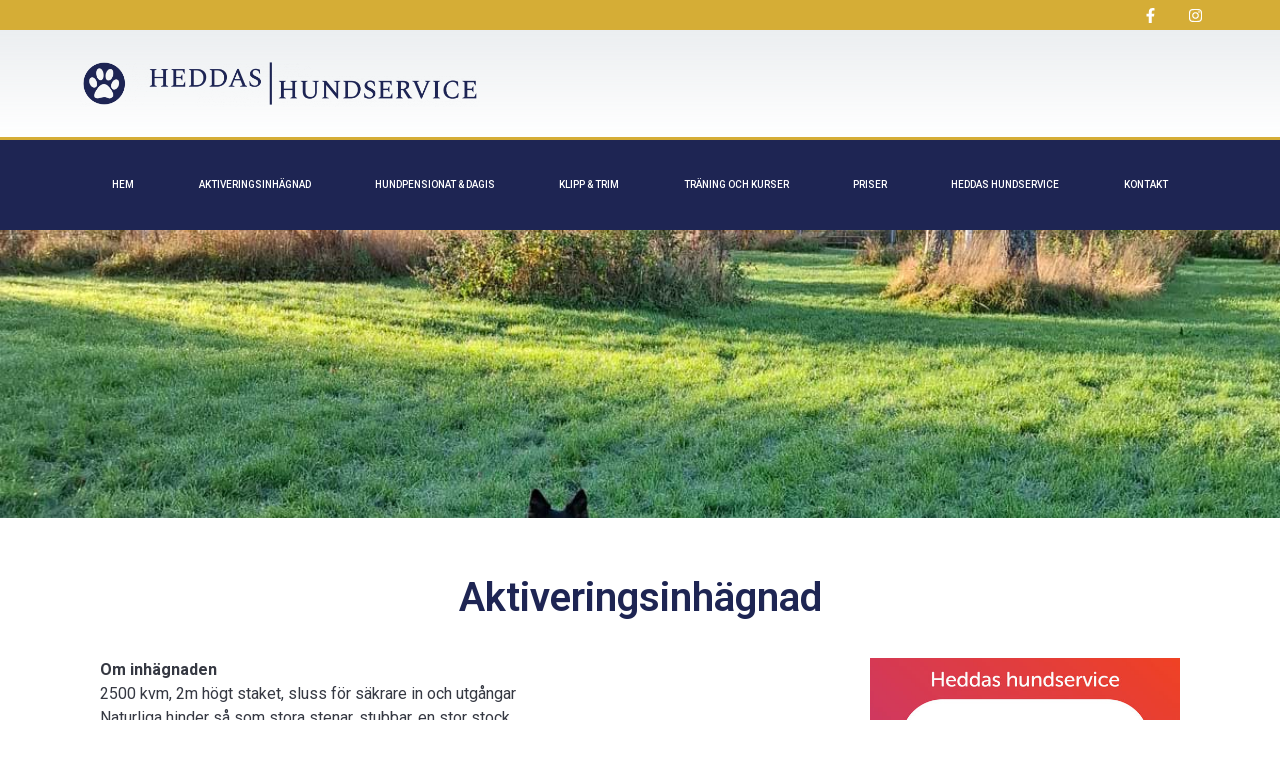

--- FILE ---
content_type: text/html; charset=UTF-8
request_url: https://heddashundservice.se/aktiveringsinhagnad/
body_size: 24236
content:
<!doctype html>
<html lang="sv-SE">
<head>
	<meta charset="UTF-8">
	<meta name="viewport" content="width=device-width, initial-scale=1">
	<link rel="profile" href="https://gmpg.org/xfn/11">
	<meta name='robots' content='index, follow, max-image-preview:large, max-snippet:-1, max-video-preview:-1' />

	<!-- This site is optimized with the Yoast SEO plugin v26.7 - https://yoast.com/wordpress/plugins/seo/ -->
	<title>Aktiveringsinhägnad &#8211; Heddas Hundservice</title>
	<link rel="canonical" href="https://heddashundservice.se/aktiveringsinhagnad/" />
	<meta property="og:locale" content="sv_SE" />
	<meta property="og:type" content="article" />
	<meta property="og:title" content="Aktiveringsinhägnad &#8211; Heddas Hundservice" />
	<meta property="og:description" content="Aktiveringsinhägnad Om inhägnaden2500 kvm, 2m högt staket, sluss för säkrare in och utgångarNaturliga hinder så som stora stenar, stubbar, en stor stockTräd som ger skugga samt en klippt gräsplanVatten finns i anslutning till inhägnaden.Vid inhägnaden finns bajsplockare och bajspåsar (nedbrytningsbara), komposthink, sophink ReglerHundar får ej lämnas obevakade i inhägnadenHundar ska vara rastade när de kommer [&hellip;]" />
	<meta property="og:url" content="https://heddashundservice.se/aktiveringsinhagnad/" />
	<meta property="og:site_name" content="Heddas Hundservice" />
	<meta property="article:publisher" content="https://www.facebook.com/heddashundservice/" />
	<meta property="article:modified_time" content="2026-01-06T09:25:35+00:00" />
	<meta property="og:image" content="https://heddashundservice.se/wp-content/uploads/2021/01/heddashundservice-swish-qr.jpg" />
	<meta property="og:image:width" content="600" />
	<meta property="og:image:height" content="680" />
	<meta property="og:image:type" content="image/jpeg" />
	<meta name="twitter:card" content="summary_large_image" />
	<script type="application/ld+json" class="yoast-schema-graph">{"@context":"https://schema.org","@graph":[{"@type":"WebPage","@id":"https://heddashundservice.se/aktiveringsinhagnad/","url":"https://heddashundservice.se/aktiveringsinhagnad/","name":"Aktiveringsinhägnad &#8211; Heddas Hundservice","isPartOf":{"@id":"https://heddashundservice.se/#website"},"primaryImageOfPage":{"@id":"https://heddashundservice.se/aktiveringsinhagnad/#primaryimage"},"image":{"@id":"https://heddashundservice.se/aktiveringsinhagnad/#primaryimage"},"thumbnailUrl":"https://heddashundservice.se/wp-content/uploads/2021/01/heddashundservice-swish-qr.jpg","datePublished":"2018-06-19T12:37:25+00:00","dateModified":"2026-01-06T09:25:35+00:00","breadcrumb":{"@id":"https://heddashundservice.se/aktiveringsinhagnad/#breadcrumb"},"inLanguage":"sv-SE","potentialAction":[{"@type":"ReadAction","target":["https://heddashundservice.se/aktiveringsinhagnad/"]}]},{"@type":"ImageObject","inLanguage":"sv-SE","@id":"https://heddashundservice.se/aktiveringsinhagnad/#primaryimage","url":"https://heddashundservice.se/wp-content/uploads/2021/01/heddashundservice-swish-qr.jpg","contentUrl":"https://heddashundservice.se/wp-content/uploads/2021/01/heddashundservice-swish-qr.jpg","width":600,"height":680},{"@type":"BreadcrumbList","@id":"https://heddashundservice.se/aktiveringsinhagnad/#breadcrumb","itemListElement":[{"@type":"ListItem","position":1,"name":"Home","item":"https://heddashundservice.se/"},{"@type":"ListItem","position":2,"name":"Aktiveringsinhägnad"}]},{"@type":"WebSite","@id":"https://heddashundservice.se/#website","url":"https://heddashundservice.se/","name":"Hunddagis Hundpensionat Uppsala Tierp Månkarbo | Heddas Hundservice","description":"Hundpensionat &amp; Hunddagis","publisher":{"@id":"https://heddashundservice.se/#organization"},"potentialAction":[{"@type":"SearchAction","target":{"@type":"EntryPoint","urlTemplate":"https://heddashundservice.se/?s={search_term_string}"},"query-input":{"@type":"PropertyValueSpecification","valueRequired":true,"valueName":"search_term_string"}}],"inLanguage":"sv-SE"},{"@type":"Organization","@id":"https://heddashundservice.se/#organization","name":"Heddas Hundservice","url":"https://heddashundservice.se/","logo":{"@type":"ImageObject","inLanguage":"sv-SE","@id":"https://heddashundservice.se/#/schema/logo/image/","url":"https://i1.wp.com/heddashundservice.se/wp-content/uploads/2017/11/logotyp.png?fit=1000%2C1000&ssl=1","contentUrl":"https://i1.wp.com/heddashundservice.se/wp-content/uploads/2017/11/logotyp.png?fit=1000%2C1000&ssl=1","width":1000,"height":1000,"caption":"Heddas Hundservice"},"image":{"@id":"https://heddashundservice.se/#/schema/logo/image/"},"sameAs":["https://www.facebook.com/heddashundservice/"]}]}</script>
	<!-- / Yoast SEO plugin. -->


<link rel="alternate" type="application/rss+xml" title="Heddas Hundservice &raquo; Webbflöde" href="https://heddashundservice.se/feed/" />
<link rel="alternate" type="application/rss+xml" title="Heddas Hundservice &raquo; Kommentarsflöde" href="https://heddashundservice.se/comments/feed/" />
<link rel="alternate" title="oEmbed (JSON)" type="application/json+oembed" href="https://heddashundservice.se/wp-json/oembed/1.0/embed?url=https%3A%2F%2Fheddashundservice.se%2Faktiveringsinhagnad%2F" />
<link rel="alternate" title="oEmbed (XML)" type="text/xml+oembed" href="https://heddashundservice.se/wp-json/oembed/1.0/embed?url=https%3A%2F%2Fheddashundservice.se%2Faktiveringsinhagnad%2F&#038;format=xml" />
<style id='wp-img-auto-sizes-contain-inline-css'>
img:is([sizes=auto i],[sizes^="auto," i]){contain-intrinsic-size:3000px 1500px}
/*# sourceURL=wp-img-auto-sizes-contain-inline-css */
</style>
<style id='wp-emoji-styles-inline-css'>

	img.wp-smiley, img.emoji {
		display: inline !important;
		border: none !important;
		box-shadow: none !important;
		height: 1em !important;
		width: 1em !important;
		margin: 0 0.07em !important;
		vertical-align: -0.1em !important;
		background: none !important;
		padding: 0 !important;
	}
/*# sourceURL=wp-emoji-styles-inline-css */
</style>
<link rel='stylesheet' id='wp-block-library-css' href='https://heddashundservice.se/wp-includes/css/dist/block-library/style.min.css?ver=6.9' media='all' />
<style id='global-styles-inline-css'>
:root{--wp--preset--aspect-ratio--square: 1;--wp--preset--aspect-ratio--4-3: 4/3;--wp--preset--aspect-ratio--3-4: 3/4;--wp--preset--aspect-ratio--3-2: 3/2;--wp--preset--aspect-ratio--2-3: 2/3;--wp--preset--aspect-ratio--16-9: 16/9;--wp--preset--aspect-ratio--9-16: 9/16;--wp--preset--color--black: #000000;--wp--preset--color--cyan-bluish-gray: #abb8c3;--wp--preset--color--white: #ffffff;--wp--preset--color--pale-pink: #f78da7;--wp--preset--color--vivid-red: #cf2e2e;--wp--preset--color--luminous-vivid-orange: #ff6900;--wp--preset--color--luminous-vivid-amber: #fcb900;--wp--preset--color--light-green-cyan: #7bdcb5;--wp--preset--color--vivid-green-cyan: #00d084;--wp--preset--color--pale-cyan-blue: #8ed1fc;--wp--preset--color--vivid-cyan-blue: #0693e3;--wp--preset--color--vivid-purple: #9b51e0;--wp--preset--gradient--vivid-cyan-blue-to-vivid-purple: linear-gradient(135deg,rgb(6,147,227) 0%,rgb(155,81,224) 100%);--wp--preset--gradient--light-green-cyan-to-vivid-green-cyan: linear-gradient(135deg,rgb(122,220,180) 0%,rgb(0,208,130) 100%);--wp--preset--gradient--luminous-vivid-amber-to-luminous-vivid-orange: linear-gradient(135deg,rgb(252,185,0) 0%,rgb(255,105,0) 100%);--wp--preset--gradient--luminous-vivid-orange-to-vivid-red: linear-gradient(135deg,rgb(255,105,0) 0%,rgb(207,46,46) 100%);--wp--preset--gradient--very-light-gray-to-cyan-bluish-gray: linear-gradient(135deg,rgb(238,238,238) 0%,rgb(169,184,195) 100%);--wp--preset--gradient--cool-to-warm-spectrum: linear-gradient(135deg,rgb(74,234,220) 0%,rgb(151,120,209) 20%,rgb(207,42,186) 40%,rgb(238,44,130) 60%,rgb(251,105,98) 80%,rgb(254,248,76) 100%);--wp--preset--gradient--blush-light-purple: linear-gradient(135deg,rgb(255,206,236) 0%,rgb(152,150,240) 100%);--wp--preset--gradient--blush-bordeaux: linear-gradient(135deg,rgb(254,205,165) 0%,rgb(254,45,45) 50%,rgb(107,0,62) 100%);--wp--preset--gradient--luminous-dusk: linear-gradient(135deg,rgb(255,203,112) 0%,rgb(199,81,192) 50%,rgb(65,88,208) 100%);--wp--preset--gradient--pale-ocean: linear-gradient(135deg,rgb(255,245,203) 0%,rgb(182,227,212) 50%,rgb(51,167,181) 100%);--wp--preset--gradient--electric-grass: linear-gradient(135deg,rgb(202,248,128) 0%,rgb(113,206,126) 100%);--wp--preset--gradient--midnight: linear-gradient(135deg,rgb(2,3,129) 0%,rgb(40,116,252) 100%);--wp--preset--font-size--small: 13px;--wp--preset--font-size--medium: 20px;--wp--preset--font-size--large: 36px;--wp--preset--font-size--x-large: 42px;--wp--preset--spacing--20: 0.44rem;--wp--preset--spacing--30: 0.67rem;--wp--preset--spacing--40: 1rem;--wp--preset--spacing--50: 1.5rem;--wp--preset--spacing--60: 2.25rem;--wp--preset--spacing--70: 3.38rem;--wp--preset--spacing--80: 5.06rem;--wp--preset--shadow--natural: 6px 6px 9px rgba(0, 0, 0, 0.2);--wp--preset--shadow--deep: 12px 12px 50px rgba(0, 0, 0, 0.4);--wp--preset--shadow--sharp: 6px 6px 0px rgba(0, 0, 0, 0.2);--wp--preset--shadow--outlined: 6px 6px 0px -3px rgb(255, 255, 255), 6px 6px rgb(0, 0, 0);--wp--preset--shadow--crisp: 6px 6px 0px rgb(0, 0, 0);}:root { --wp--style--global--content-size: 800px;--wp--style--global--wide-size: 1200px; }:where(body) { margin: 0; }.wp-site-blocks > .alignleft { float: left; margin-right: 2em; }.wp-site-blocks > .alignright { float: right; margin-left: 2em; }.wp-site-blocks > .aligncenter { justify-content: center; margin-left: auto; margin-right: auto; }:where(.wp-site-blocks) > * { margin-block-start: 24px; margin-block-end: 0; }:where(.wp-site-blocks) > :first-child { margin-block-start: 0; }:where(.wp-site-blocks) > :last-child { margin-block-end: 0; }:root { --wp--style--block-gap: 24px; }:root :where(.is-layout-flow) > :first-child{margin-block-start: 0;}:root :where(.is-layout-flow) > :last-child{margin-block-end: 0;}:root :where(.is-layout-flow) > *{margin-block-start: 24px;margin-block-end: 0;}:root :where(.is-layout-constrained) > :first-child{margin-block-start: 0;}:root :where(.is-layout-constrained) > :last-child{margin-block-end: 0;}:root :where(.is-layout-constrained) > *{margin-block-start: 24px;margin-block-end: 0;}:root :where(.is-layout-flex){gap: 24px;}:root :where(.is-layout-grid){gap: 24px;}.is-layout-flow > .alignleft{float: left;margin-inline-start: 0;margin-inline-end: 2em;}.is-layout-flow > .alignright{float: right;margin-inline-start: 2em;margin-inline-end: 0;}.is-layout-flow > .aligncenter{margin-left: auto !important;margin-right: auto !important;}.is-layout-constrained > .alignleft{float: left;margin-inline-start: 0;margin-inline-end: 2em;}.is-layout-constrained > .alignright{float: right;margin-inline-start: 2em;margin-inline-end: 0;}.is-layout-constrained > .aligncenter{margin-left: auto !important;margin-right: auto !important;}.is-layout-constrained > :where(:not(.alignleft):not(.alignright):not(.alignfull)){max-width: var(--wp--style--global--content-size);margin-left: auto !important;margin-right: auto !important;}.is-layout-constrained > .alignwide{max-width: var(--wp--style--global--wide-size);}body .is-layout-flex{display: flex;}.is-layout-flex{flex-wrap: wrap;align-items: center;}.is-layout-flex > :is(*, div){margin: 0;}body .is-layout-grid{display: grid;}.is-layout-grid > :is(*, div){margin: 0;}body{padding-top: 0px;padding-right: 0px;padding-bottom: 0px;padding-left: 0px;}a:where(:not(.wp-element-button)){text-decoration: underline;}:root :where(.wp-element-button, .wp-block-button__link){background-color: #32373c;border-width: 0;color: #fff;font-family: inherit;font-size: inherit;font-style: inherit;font-weight: inherit;letter-spacing: inherit;line-height: inherit;padding-top: calc(0.667em + 2px);padding-right: calc(1.333em + 2px);padding-bottom: calc(0.667em + 2px);padding-left: calc(1.333em + 2px);text-decoration: none;text-transform: inherit;}.has-black-color{color: var(--wp--preset--color--black) !important;}.has-cyan-bluish-gray-color{color: var(--wp--preset--color--cyan-bluish-gray) !important;}.has-white-color{color: var(--wp--preset--color--white) !important;}.has-pale-pink-color{color: var(--wp--preset--color--pale-pink) !important;}.has-vivid-red-color{color: var(--wp--preset--color--vivid-red) !important;}.has-luminous-vivid-orange-color{color: var(--wp--preset--color--luminous-vivid-orange) !important;}.has-luminous-vivid-amber-color{color: var(--wp--preset--color--luminous-vivid-amber) !important;}.has-light-green-cyan-color{color: var(--wp--preset--color--light-green-cyan) !important;}.has-vivid-green-cyan-color{color: var(--wp--preset--color--vivid-green-cyan) !important;}.has-pale-cyan-blue-color{color: var(--wp--preset--color--pale-cyan-blue) !important;}.has-vivid-cyan-blue-color{color: var(--wp--preset--color--vivid-cyan-blue) !important;}.has-vivid-purple-color{color: var(--wp--preset--color--vivid-purple) !important;}.has-black-background-color{background-color: var(--wp--preset--color--black) !important;}.has-cyan-bluish-gray-background-color{background-color: var(--wp--preset--color--cyan-bluish-gray) !important;}.has-white-background-color{background-color: var(--wp--preset--color--white) !important;}.has-pale-pink-background-color{background-color: var(--wp--preset--color--pale-pink) !important;}.has-vivid-red-background-color{background-color: var(--wp--preset--color--vivid-red) !important;}.has-luminous-vivid-orange-background-color{background-color: var(--wp--preset--color--luminous-vivid-orange) !important;}.has-luminous-vivid-amber-background-color{background-color: var(--wp--preset--color--luminous-vivid-amber) !important;}.has-light-green-cyan-background-color{background-color: var(--wp--preset--color--light-green-cyan) !important;}.has-vivid-green-cyan-background-color{background-color: var(--wp--preset--color--vivid-green-cyan) !important;}.has-pale-cyan-blue-background-color{background-color: var(--wp--preset--color--pale-cyan-blue) !important;}.has-vivid-cyan-blue-background-color{background-color: var(--wp--preset--color--vivid-cyan-blue) !important;}.has-vivid-purple-background-color{background-color: var(--wp--preset--color--vivid-purple) !important;}.has-black-border-color{border-color: var(--wp--preset--color--black) !important;}.has-cyan-bluish-gray-border-color{border-color: var(--wp--preset--color--cyan-bluish-gray) !important;}.has-white-border-color{border-color: var(--wp--preset--color--white) !important;}.has-pale-pink-border-color{border-color: var(--wp--preset--color--pale-pink) !important;}.has-vivid-red-border-color{border-color: var(--wp--preset--color--vivid-red) !important;}.has-luminous-vivid-orange-border-color{border-color: var(--wp--preset--color--luminous-vivid-orange) !important;}.has-luminous-vivid-amber-border-color{border-color: var(--wp--preset--color--luminous-vivid-amber) !important;}.has-light-green-cyan-border-color{border-color: var(--wp--preset--color--light-green-cyan) !important;}.has-vivid-green-cyan-border-color{border-color: var(--wp--preset--color--vivid-green-cyan) !important;}.has-pale-cyan-blue-border-color{border-color: var(--wp--preset--color--pale-cyan-blue) !important;}.has-vivid-cyan-blue-border-color{border-color: var(--wp--preset--color--vivid-cyan-blue) !important;}.has-vivid-purple-border-color{border-color: var(--wp--preset--color--vivid-purple) !important;}.has-vivid-cyan-blue-to-vivid-purple-gradient-background{background: var(--wp--preset--gradient--vivid-cyan-blue-to-vivid-purple) !important;}.has-light-green-cyan-to-vivid-green-cyan-gradient-background{background: var(--wp--preset--gradient--light-green-cyan-to-vivid-green-cyan) !important;}.has-luminous-vivid-amber-to-luminous-vivid-orange-gradient-background{background: var(--wp--preset--gradient--luminous-vivid-amber-to-luminous-vivid-orange) !important;}.has-luminous-vivid-orange-to-vivid-red-gradient-background{background: var(--wp--preset--gradient--luminous-vivid-orange-to-vivid-red) !important;}.has-very-light-gray-to-cyan-bluish-gray-gradient-background{background: var(--wp--preset--gradient--very-light-gray-to-cyan-bluish-gray) !important;}.has-cool-to-warm-spectrum-gradient-background{background: var(--wp--preset--gradient--cool-to-warm-spectrum) !important;}.has-blush-light-purple-gradient-background{background: var(--wp--preset--gradient--blush-light-purple) !important;}.has-blush-bordeaux-gradient-background{background: var(--wp--preset--gradient--blush-bordeaux) !important;}.has-luminous-dusk-gradient-background{background: var(--wp--preset--gradient--luminous-dusk) !important;}.has-pale-ocean-gradient-background{background: var(--wp--preset--gradient--pale-ocean) !important;}.has-electric-grass-gradient-background{background: var(--wp--preset--gradient--electric-grass) !important;}.has-midnight-gradient-background{background: var(--wp--preset--gradient--midnight) !important;}.has-small-font-size{font-size: var(--wp--preset--font-size--small) !important;}.has-medium-font-size{font-size: var(--wp--preset--font-size--medium) !important;}.has-large-font-size{font-size: var(--wp--preset--font-size--large) !important;}.has-x-large-font-size{font-size: var(--wp--preset--font-size--x-large) !important;}
:root :where(.wp-block-pullquote){font-size: 1.5em;line-height: 1.6;}
/*# sourceURL=global-styles-inline-css */
</style>
<link rel='stylesheet' id='woof-css' href='https://heddashundservice.se/wp-content/plugins/woocommerce-products-filter/css/front.css?ver=2.2.9.4' media='all' />
<style id='woof-inline-css'>

.woof_childs_list_opener span.woof_is_closed{
                        background: url(http://heddashundservice.se/wp-content/uploads/2018/01/fluga-ny.jpg);
                    }
.woof_edit_view{
                    display: none;
                }

/*# sourceURL=woof-inline-css */
</style>
<link rel='stylesheet' id='chosen-drop-down-css' href='https://heddashundservice.se/wp-content/plugins/woocommerce-products-filter/js/chosen/chosen.min.css?ver=2.2.9.4' media='all' />
<link rel='stylesheet' id='ssa-upcoming-appointments-card-style-css' href='https://heddashundservice.se/wp-content/plugins/simply-schedule-appointments/assets/css/upcoming-appointments.css?ver=1.6.9.21' media='all' />
<link rel='stylesheet' id='ssa-styles-css' href='https://heddashundservice.se/wp-content/plugins/simply-schedule-appointments/assets/css/ssa-styles.css?ver=1.6.9.21' media='all' />
<link rel='stylesheet' id='hello-elementor-css' href='https://heddashundservice.se/wp-content/themes/hello-elementor/assets/css/reset.css?ver=3.4.5' media='all' />
<link rel='stylesheet' id='hello-elementor-theme-style-css' href='https://heddashundservice.se/wp-content/themes/hello-elementor/assets/css/theme.css?ver=3.4.5' media='all' />
<link rel='stylesheet' id='hello-elementor-header-footer-css' href='https://heddashundservice.se/wp-content/themes/hello-elementor/assets/css/header-footer.css?ver=3.4.5' media='all' />
<link rel='stylesheet' id='elementor-frontend-css' href='https://heddashundservice.se/wp-content/plugins/elementor/assets/css/frontend.min.css?ver=3.34.1' media='all' />
<link rel='stylesheet' id='widget-social-icons-css' href='https://heddashundservice.se/wp-content/plugins/elementor/assets/css/widget-social-icons.min.css?ver=3.34.1' media='all' />
<link rel='stylesheet' id='e-apple-webkit-css' href='https://heddashundservice.se/wp-content/plugins/elementor/assets/css/conditionals/apple-webkit.min.css?ver=3.34.1' media='all' />
<link rel='stylesheet' id='widget-image-css' href='https://heddashundservice.se/wp-content/plugins/elementor/assets/css/widget-image.min.css?ver=3.34.1' media='all' />
<link rel='stylesheet' id='widget-nav-menu-css' href='https://heddashundservice.se/wp-content/plugins/elementor-pro/assets/css/widget-nav-menu.min.css?ver=3.34.0' media='all' />
<link rel='stylesheet' id='widget-heading-css' href='https://heddashundservice.se/wp-content/plugins/elementor/assets/css/widget-heading.min.css?ver=3.34.1' media='all' />
<link rel='stylesheet' id='widget-icon-list-css' href='https://heddashundservice.se/wp-content/plugins/elementor/assets/css/widget-icon-list.min.css?ver=3.34.1' media='all' />
<link rel='stylesheet' id='elementor-post-1111-css' href='https://heddashundservice.se/wp-content/uploads/elementor/css/post-1111.css?ver=1768357998' media='all' />
<link rel='stylesheet' id='font-awesome-5-all-css' href='https://heddashundservice.se/wp-content/plugins/elementor/assets/lib/font-awesome/css/all.min.css?ver=3.34.1' media='all' />
<link rel='stylesheet' id='font-awesome-4-shim-css' href='https://heddashundservice.se/wp-content/plugins/elementor/assets/lib/font-awesome/css/v4-shims.min.css?ver=3.34.1' media='all' />
<link rel='stylesheet' id='widget-divider-css' href='https://heddashundservice.se/wp-content/plugins/elementor/assets/css/widget-divider.min.css?ver=3.34.1' media='all' />
<link rel='stylesheet' id='elementor-post-651-css' href='https://heddashundservice.se/wp-content/uploads/elementor/css/post-651.css?ver=1768380141' media='all' />
<link rel='stylesheet' id='elementor-post-1607-css' href='https://heddashundservice.se/wp-content/uploads/elementor/css/post-1607.css?ver=1768357998' media='all' />
<link rel='stylesheet' id='elementor-post-1711-css' href='https://heddashundservice.se/wp-content/uploads/elementor/css/post-1711.css?ver=1768357998' media='all' />
<link rel='stylesheet' id='chld_thm_cfg_child-css' href='https://heddashundservice.se/wp-content/themes/hello-elementor-child/style.css?ver=6.9' media='all' />
<link rel='stylesheet' id='elementor-gf-roboto-css' href='https://fonts.googleapis.com/css?family=Roboto:100,100italic,200,200italic,300,300italic,400,400italic,500,500italic,600,600italic,700,700italic,800,800italic,900,900italic&#038;display=auto' media='all' />
<link rel='stylesheet' id='elementor-gf-robotoslab-css' href='https://fonts.googleapis.com/css?family=Roboto+Slab:100,100italic,200,200italic,300,300italic,400,400italic,500,500italic,600,600italic,700,700italic,800,800italic,900,900italic&#038;display=auto' media='all' />
<link rel='stylesheet' id='elementor-gf-opensans-css' href='https://fonts.googleapis.com/css?family=Open+Sans:100,100italic,200,200italic,300,300italic,400,400italic,500,500italic,600,600italic,700,700italic,800,800italic,900,900italic&#038;display=auto' media='all' />
<script src="https://heddashundservice.se/wp-includes/js/jquery/jquery.min.js?ver=3.7.1" id="jquery-core-js"></script>
<script src="https://heddashundservice.se/wp-includes/js/jquery/jquery-migrate.min.js?ver=3.4.1" id="jquery-migrate-js"></script>
<script src="https://heddashundservice.se/wp-content/plugins/elementor/assets/lib/font-awesome/js/v4-shims.min.js?ver=3.34.1" id="font-awesome-4-shim-js"></script>
<link rel="https://api.w.org/" href="https://heddashundservice.se/wp-json/" /><link rel="alternate" title="JSON" type="application/json" href="https://heddashundservice.se/wp-json/wp/v2/pages/651" /><link rel="EditURI" type="application/rsd+xml" title="RSD" href="https://heddashundservice.se/xmlrpc.php?rsd" />
<meta name="generator" content="WordPress 6.9" />
<link rel='shortlink' href='https://heddashundservice.se/?p=651' />
<meta name="generator" content="Elementor 3.34.1; features: e_font_icon_svg; settings: css_print_method-external, google_font-enabled, font_display-auto">
<style>
	
.elementor-widget-text-editor a {color: var(--e-global-color-primary)!important;}

	/* - - - BUTIK - - - */
	.qodef-addons-woo-shortcode .qodef-e-product-title {margin: 0 0 10px;} /* Utrymme mellan rubrik/pris/lägg i varukorgen */
	
	/* - - - CART - - - */
	.woocommerce-cart ul.products li.product a, .woocommerce ul.products li.product .woocommerce-loop-category__title, .woocommerce ul.products li.product .woocommerce-loop-product__title, .woocommerce ul.products li.product h3 {color: var(--e-global-color-primary);}
	.woocommerce-cart ul.products li.product .price {color: var(--e-global-color-accent);}
	
	/* - - - CHECKOUT - - - */
	.elementor-1860 .elementor-element.elementor-element-7f0b07a #payment {padding: 10px 10px 5px;}
	
	/* - - - BOOKING - - - */
	.booking-header h1 {display: none!important;}
	
</style>
			<style>
				.e-con.e-parent:nth-of-type(n+4):not(.e-lazyloaded):not(.e-no-lazyload),
				.e-con.e-parent:nth-of-type(n+4):not(.e-lazyloaded):not(.e-no-lazyload) * {
					background-image: none !important;
				}
				@media screen and (max-height: 1024px) {
					.e-con.e-parent:nth-of-type(n+3):not(.e-lazyloaded):not(.e-no-lazyload),
					.e-con.e-parent:nth-of-type(n+3):not(.e-lazyloaded):not(.e-no-lazyload) * {
						background-image: none !important;
					}
				}
				@media screen and (max-height: 640px) {
					.e-con.e-parent:nth-of-type(n+2):not(.e-lazyloaded):not(.e-no-lazyload),
					.e-con.e-parent:nth-of-type(n+2):not(.e-lazyloaded):not(.e-no-lazyload) * {
						background-image: none !important;
					}
				}
			</style>
			<link rel="icon" href="https://heddashundservice.se/wp-content/uploads/2021/06/cropped-Heddashundservice-ikon-32x32.png" sizes="32x32" />
<link rel="icon" href="https://heddashundservice.se/wp-content/uploads/2021/06/cropped-Heddashundservice-ikon-192x192.png" sizes="192x192" />
<link rel="apple-touch-icon" href="https://heddashundservice.se/wp-content/uploads/2021/06/cropped-Heddashundservice-ikon-180x180.png" />
<meta name="msapplication-TileImage" content="https://heddashundservice.se/wp-content/uploads/2021/06/cropped-Heddashundservice-ikon-270x270.png" />
</head>
<body class="wp-singular page-template page-template-elementor_header_footer page page-id-651 wp-custom-logo wp-embed-responsive wp-theme-hello-elementor wp-child-theme-hello-elementor-child hello-elementor-default elementor-default elementor-template-full-width elementor-kit-1111 elementor-page elementor-page-651">


<a class="skip-link screen-reader-text" href="#content">Hoppa till innehåll</a>

		<header data-elementor-type="header" data-elementor-id="1607" class="elementor elementor-1607 elementor-location-header" data-elementor-post-type="elementor_library">
			<div class="elementor-element elementor-element-e7a6674 elementor-hidden-tablet elementor-hidden-mobile e-flex e-con-boxed e-con e-parent" data-id="e7a6674" data-element_type="container" data-settings="{&quot;background_background&quot;:&quot;classic&quot;}">
					<div class="e-con-inner">
		<div class="elementor-element elementor-element-01098ed e-con-full e-flex e-con e-child" data-id="01098ed" data-element_type="container">
				</div>
		<div class="elementor-element elementor-element-ef4f061 e-con-full e-flex e-con e-child" data-id="ef4f061" data-element_type="container">
				<div class="elementor-element elementor-element-04253bd e-grid-align-right elementor-shape-rounded elementor-grid-0 elementor-widget elementor-widget-social-icons" data-id="04253bd" data-element_type="widget" data-widget_type="social-icons.default">
							<div class="elementor-social-icons-wrapper elementor-grid" role="list">
							<span class="elementor-grid-item" role="listitem">
					<a class="elementor-icon elementor-social-icon elementor-social-icon-facebook-f elementor-repeater-item-320e991" href="https://www.facebook.com/heddashundservice/" target="_blank">
						<span class="elementor-screen-only">Facebook-f</span>
						<svg aria-hidden="true" class="e-font-icon-svg e-fab-facebook-f" viewBox="0 0 320 512" xmlns="http://www.w3.org/2000/svg"><path d="M279.14 288l14.22-92.66h-88.91v-60.13c0-25.35 12.42-50.06 52.24-50.06h40.42V6.26S260.43 0 225.36 0c-73.22 0-121.08 44.38-121.08 124.72v70.62H22.89V288h81.39v224h100.17V288z"></path></svg>					</a>
				</span>
							<span class="elementor-grid-item" role="listitem">
					<a class="elementor-icon elementor-social-icon elementor-social-icon-instagram elementor-repeater-item-339a5ac" href="https://www.instagram.com/heddashundservice/" target="_blank">
						<span class="elementor-screen-only">Instagram</span>
						<svg aria-hidden="true" class="e-font-icon-svg e-fab-instagram" viewBox="0 0 448 512" xmlns="http://www.w3.org/2000/svg"><path d="M224.1 141c-63.6 0-114.9 51.3-114.9 114.9s51.3 114.9 114.9 114.9S339 319.5 339 255.9 287.7 141 224.1 141zm0 189.6c-41.1 0-74.7-33.5-74.7-74.7s33.5-74.7 74.7-74.7 74.7 33.5 74.7 74.7-33.6 74.7-74.7 74.7zm146.4-194.3c0 14.9-12 26.8-26.8 26.8-14.9 0-26.8-12-26.8-26.8s12-26.8 26.8-26.8 26.8 12 26.8 26.8zm76.1 27.2c-1.7-35.9-9.9-67.7-36.2-93.9-26.2-26.2-58-34.4-93.9-36.2-37-2.1-147.9-2.1-184.9 0-35.8 1.7-67.6 9.9-93.9 36.1s-34.4 58-36.2 93.9c-2.1 37-2.1 147.9 0 184.9 1.7 35.9 9.9 67.7 36.2 93.9s58 34.4 93.9 36.2c37 2.1 147.9 2.1 184.9 0 35.9-1.7 67.7-9.9 93.9-36.2 26.2-26.2 34.4-58 36.2-93.9 2.1-37 2.1-147.8 0-184.8zM398.8 388c-7.8 19.6-22.9 34.7-42.6 42.6-29.5 11.7-99.5 9-132.1 9s-102.7 2.6-132.1-9c-19.6-7.8-34.7-22.9-42.6-42.6-11.7-29.5-9-99.5-9-132.1s-2.6-102.7 9-132.1c7.8-19.6 22.9-34.7 42.6-42.6 29.5-11.7 99.5-9 132.1-9s102.7-2.6 132.1 9c19.6 7.8 34.7 22.9 42.6 42.6 11.7 29.5 9 99.5 9 132.1s2.7 102.7-9 132.1z"></path></svg>					</a>
				</span>
					</div>
						</div>
				</div>
					</div>
				</div>
		<div class="elementor-element elementor-element-ab71fd1 elementor-hidden-tablet elementor-hidden-mobile e-flex e-con-boxed e-con e-parent" data-id="ab71fd1" data-element_type="container" data-settings="{&quot;background_background&quot;:&quot;gradient&quot;}">
					<div class="e-con-inner">
		<div class="elementor-element elementor-element-4e091b4 e-con-full e-flex e-con e-child" data-id="4e091b4" data-element_type="container">
				<div class="elementor-element elementor-element-bcf69eb elementor-widget elementor-widget-theme-site-logo elementor-widget-image" data-id="bcf69eb" data-element_type="widget" data-widget_type="theme-site-logo.default">
											<a href="https://heddashundservice.se">
			<img width="3524" height="412" src="https://heddashundservice.se/wp-content/uploads/2021/06/Heddashundservice-logotyp.png" class="attachment-full size-full wp-image-1602" alt="" srcset="https://heddashundservice.se/wp-content/uploads/2021/06/Heddashundservice-logotyp.png 3524w, https://heddashundservice.se/wp-content/uploads/2021/06/Heddashundservice-logotyp-300x35.png 300w, https://heddashundservice.se/wp-content/uploads/2021/06/Heddashundservice-logotyp-1024x120.png 1024w, https://heddashundservice.se/wp-content/uploads/2021/06/Heddashundservice-logotyp-768x90.png 768w, https://heddashundservice.se/wp-content/uploads/2021/06/Heddashundservice-logotyp-1536x180.png 1536w, https://heddashundservice.se/wp-content/uploads/2021/06/Heddashundservice-logotyp-2048x239.png 2048w, https://heddashundservice.se/wp-content/uploads/2021/06/Heddashundservice-logotyp-600x70.png 600w" sizes="(max-width: 3524px) 100vw, 3524px" />				</a>
											</div>
				</div>
					</div>
				</div>
		<nav class="elementor-element elementor-element-e529695 elementor-hidden-tablet elementor-hidden-mobile e-flex e-con-boxed e-con e-parent" data-id="e529695" data-element_type="container" data-settings="{&quot;background_background&quot;:&quot;classic&quot;}">
					<div class="e-con-inner">
		<div class="elementor-element elementor-element-227b880 e-con-full e-flex e-con e-child" data-id="227b880" data-element_type="container">
				<div class="elementor-element elementor-element-af3686d elementor-nav-menu--stretch elementor-nav-menu__align-justify elementor-nav-menu--dropdown-tablet elementor-nav-menu__text-align-aside elementor-nav-menu--toggle elementor-nav-menu--burger elementor-widget elementor-widget-nav-menu" data-id="af3686d" data-element_type="widget" data-settings="{&quot;full_width&quot;:&quot;stretch&quot;,&quot;submenu_icon&quot;:{&quot;value&quot;:&quot;&lt;svg aria-hidden=\&quot;true\&quot; class=\&quot;fa-svg-chevron-down e-font-icon-svg e-fas-chevron-down\&quot; viewBox=\&quot;0 0 448 512\&quot; xmlns=\&quot;http:\/\/www.w3.org\/2000\/svg\&quot;&gt;&lt;path d=\&quot;M207.029 381.476L12.686 187.132c-9.373-9.373-9.373-24.569 0-33.941l22.667-22.667c9.357-9.357 24.522-9.375 33.901-.04L224 284.505l154.745-154.021c9.379-9.335 24.544-9.317 33.901.04l22.667 22.667c9.373 9.373 9.373 24.569 0 33.941L240.971 381.476c-9.373 9.372-24.569 9.372-33.942 0z\&quot;&gt;&lt;\/path&gt;&lt;\/svg&gt;&quot;,&quot;library&quot;:&quot;fa-solid&quot;},&quot;layout&quot;:&quot;horizontal&quot;,&quot;toggle&quot;:&quot;burger&quot;}" data-widget_type="nav-menu.default">
								<nav aria-label="Menu" class="elementor-nav-menu--main elementor-nav-menu__container elementor-nav-menu--layout-horizontal e--pointer-background e--animation-fade">
				<ul id="menu-1-af3686d" class="elementor-nav-menu"><li class="menu-item menu-item-type-post_type menu-item-object-page menu-item-home menu-item-1687"><a href="https://heddashundservice.se/" class="elementor-item">Hem</a></li>
<li class="menu-item menu-item-type-post_type menu-item-object-page current-menu-item page_item page-item-651 current_page_item menu-item-1688"><a href="https://heddashundservice.se/aktiveringsinhagnad/" aria-current="page" class="elementor-item elementor-item-active">Aktiveringsinhägnad</a></li>
<li class="menu-item menu-item-type-post_type menu-item-object-page menu-item-1693"><a href="https://heddashundservice.se/hundpensionat/" class="elementor-item">Hundpensionat &#038; Dagis</a></li>
<li class="menu-item menu-item-type-post_type menu-item-object-page menu-item-1694"><a href="https://heddashundservice.se/klipp-trim/" class="elementor-item">Klipp &#038; Trim</a></li>
<li class="menu-item menu-item-type-post_type menu-item-object-page menu-item-1698"><a href="https://heddashundservice.se/traning-och-kurser/" class="elementor-item">Träning och Kurser</a></li>
<li class="menu-item menu-item-type-post_type menu-item-object-page menu-item-1697"><a href="https://heddashundservice.se/priser/" class="elementor-item">Priser</a></li>
<li class="menu-item menu-item-type-post_type menu-item-object-page menu-item-1700"><a href="https://heddashundservice.se/heddas-hundserivce/" class="elementor-item">Heddas Hundservice</a></li>
<li class="menu-item menu-item-type-post_type menu-item-object-page menu-item-1695"><a href="https://heddashundservice.se/kontakt/" class="elementor-item">Kontakt</a></li>
</ul>			</nav>
					<div class="elementor-menu-toggle" role="button" tabindex="0" aria-label="Slå på/av meny" aria-expanded="false">
			<svg aria-hidden="true" role="presentation" class="elementor-menu-toggle__icon--open e-font-icon-svg e-eicon-menu-bar" viewBox="0 0 1000 1000" xmlns="http://www.w3.org/2000/svg"><path d="M104 333H896C929 333 958 304 958 271S929 208 896 208H104C71 208 42 237 42 271S71 333 104 333ZM104 583H896C929 583 958 554 958 521S929 458 896 458H104C71 458 42 487 42 521S71 583 104 583ZM104 833H896C929 833 958 804 958 771S929 708 896 708H104C71 708 42 737 42 771S71 833 104 833Z"></path></svg><svg aria-hidden="true" role="presentation" class="elementor-menu-toggle__icon--close e-font-icon-svg e-eicon-close" viewBox="0 0 1000 1000" xmlns="http://www.w3.org/2000/svg"><path d="M742 167L500 408 258 167C246 154 233 150 217 150 196 150 179 158 167 167 154 179 150 196 150 212 150 229 154 242 171 254L408 500 167 742C138 771 138 800 167 829 196 858 225 858 254 829L496 587 738 829C750 842 767 846 783 846 800 846 817 842 829 829 842 817 846 804 846 783 846 767 842 750 829 737L588 500 833 258C863 229 863 200 833 171 804 137 775 137 742 167Z"></path></svg>		</div>
					<nav class="elementor-nav-menu--dropdown elementor-nav-menu__container" aria-hidden="true">
				<ul id="menu-2-af3686d" class="elementor-nav-menu"><li class="menu-item menu-item-type-post_type menu-item-object-page menu-item-home menu-item-1687"><a href="https://heddashundservice.se/" class="elementor-item" tabindex="-1">Hem</a></li>
<li class="menu-item menu-item-type-post_type menu-item-object-page current-menu-item page_item page-item-651 current_page_item menu-item-1688"><a href="https://heddashundservice.se/aktiveringsinhagnad/" aria-current="page" class="elementor-item elementor-item-active" tabindex="-1">Aktiveringsinhägnad</a></li>
<li class="menu-item menu-item-type-post_type menu-item-object-page menu-item-1693"><a href="https://heddashundservice.se/hundpensionat/" class="elementor-item" tabindex="-1">Hundpensionat &#038; Dagis</a></li>
<li class="menu-item menu-item-type-post_type menu-item-object-page menu-item-1694"><a href="https://heddashundservice.se/klipp-trim/" class="elementor-item" tabindex="-1">Klipp &#038; Trim</a></li>
<li class="menu-item menu-item-type-post_type menu-item-object-page menu-item-1698"><a href="https://heddashundservice.se/traning-och-kurser/" class="elementor-item" tabindex="-1">Träning och Kurser</a></li>
<li class="menu-item menu-item-type-post_type menu-item-object-page menu-item-1697"><a href="https://heddashundservice.se/priser/" class="elementor-item" tabindex="-1">Priser</a></li>
<li class="menu-item menu-item-type-post_type menu-item-object-page menu-item-1700"><a href="https://heddashundservice.se/heddas-hundserivce/" class="elementor-item" tabindex="-1">Heddas Hundservice</a></li>
<li class="menu-item menu-item-type-post_type menu-item-object-page menu-item-1695"><a href="https://heddashundservice.se/kontakt/" class="elementor-item" tabindex="-1">Kontakt</a></li>
</ul>			</nav>
						</div>
				</div>
					</div>
				</nav>
		<div class="elementor-element elementor-element-781b427 elementor-hidden-desktop e-flex e-con-boxed e-con e-parent" data-id="781b427" data-element_type="container">
					<div class="e-con-inner">
				<div class="elementor-element elementor-element-278d107 elementor-fixed elementor-widget elementor-widget-ucaddon_fullscreen_navigation_menu" data-id="278d107" data-element_type="widget" data-settings="{&quot;_position&quot;:&quot;fixed&quot;}" data-widget_type="ucaddon_fullscreen_navigation_menu.default">
				<div class="elementor-widget-container">
					
<!-- start Fullscreen Menu -->
<style>/* widget: Fullscreen Menu */

body.menu-opened{
overflow: hidden;
}
#uc_fullscreen_navigation_menu_elementor_278d107 * {
  box-sizing: border-box;
}
#uc_fullscreen_navigation_menu_elementor_278d107 a,
#uc_fullscreen_navigation_menu_elementor_278d107 a:visited,
#uc_fullscreen_navigation_menu_elementor_278d107 a:hover,
#uc_fullscreen_navigation_menu_elementor_278d107 a:active {
  text-decoration: none;
}

#uc_fullscreen_navigation_menu_elementor_278d107 .ue_hamburger_custom_open svg
{
  height:1em;
  width:1em;
}

#uc_fullscreen_navigation_menu_elementor_278d107 .ue_hamburger_custom_close svg
{
  height:1em;
  width:1em;
}


#uc_fullscreen_navigation_menu_elementor_278d107
{
  position:relative;
  z-index:10000000;
}

#uc_fullscreen_navigation_menu_elementor_278d107 .checkbox-toggle {
  position: absolute;
  z-index: 100000000;
  cursor: pointer;
  width: 60px;
  height: 60px;
  opacity: 0;
  top:0px;
}

#uc_fullscreen_navigation_menu_elementor_278d107 .checkbox-toggle:checked + .ue_hamburger > div:after {
  opacity: 0;
}
#uc_fullscreen_navigation_menu_elementor_278d107 .checkbox-toggle:checked ~ .ue_menu {
  pointer-events: auto;
}
#uc_fullscreen_navigation_menu_elementor_278d107 .checkbox-toggle:checked ~ .ue_menu > div.ue_inner_menu {
      visibility: visible;
  -webkit-transition-duration: 0.75s;
          transition-duration: 0.75s;
}
#uc_fullscreen_navigation_menu_elementor_278d107 .checkbox-toggle:checked ~ .ue_menu > div.ue_inner_menu > div > div {
  opacity: 1;
  transition: opacity 0.4s ease 0.4s;
}

/* start open transition animations */
#uc_fullscreen_navigation_menu_elementor_278d107 .ue_menu .ue_inner_menu {
transform: scale(0);
}
#uc_fullscreen_navigation_menu_elementor_278d107 .checkbox-toggle:checked ~ .ue_menu > div.ue_inner_menu {
  -webkit-transform: scale(1);
          transform: scale(1);
  -webkit-transition-duration: 0.75s;
          transition-duration: 0.75s;
}
	

	

	

	

	

	

	

	

	
/* end open transition animations */

#uc_fullscreen_navigation_menu_elementor_278d107 .ue_hamburger {
  top: 0;
  cursor: pointer;
  transition: 0.4s;
  backface-visibility: hidden;
  display: flex;
  align-items: center;
  justify-content: center;
  position:absolute;
  z-index:99999999;
}

#uc_fullscreen_navigation_menu_elementor_278d107 .checkbox-toggle:checked + .ue_hamburger > div {
          transform: rotate(135deg);
}
#uc_fullscreen_navigation_menu_elementor_278d107 .checkbox-toggle:checked + .ue_hamburger > div:before,
#uc_fullscreen_navigation_menu_elementor_278d107 .checkbox-toggle:checked + .ue_hamburger > div:after {
  top: 0;
  -webkit-transform: rotate(90deg);
          transform: rotate(90deg);
}
#uc_fullscreen_navigation_menu_elementor_278d107 .checkbox-toggle:checked:hover + .ue_hamburger > div {
          transform: rotate(225deg);
}
#uc_fullscreen_navigation_menu_elementor_278d107 .ue_hamburger > div {
  position: relative;
  -webkit-box-flex: 0;
          flex: none;
  width: 100%;
  height: 2px;
  transition: all 0.4s ease;
  display: flex;
          align-items: center;
          justify-content: center;
  background-color:#D5AD36;
}

#uc_fullscreen_navigation_menu_elementor_278d107 .checkbox-toggle:checked + .ue_hamburger > div {
          color:#D5AD36;
          background-color:;
}

#uc_fullscreen_navigation_menu_elementor_278d107 input:hover + .ue_hamburger > div
{
  background-color:#D5AD36;
}

#uc_fullscreen_navigation_menu_elementor_278d107 .ue_hamburger > div:before,
#uc_fullscreen_navigation_menu_elementor_278d107 .ue_hamburger > div:after {
  content: '';
  position: absolute;
  z-index: 1;
  top: -10px;
  left: 0;
  width: 100%;
  height: 2px;
  background: inherit;
}
	
#uc_fullscreen_navigation_menu_elementor_278d107 .ue_hamburger > div:after {
  top: 10px;
}



#uc_fullscreen_navigation_menu_elementor_278d107 .ue_menu {
  position: fixed;
  top: 0;
  left: 0;
  width: 100%;
  pointer-events: none;
  visibility: hidden;       
  backface-visibility: hidden;
  outline: none;
  display: flex;
  align-items: center;
  justify-content: center;
}

#uc_fullscreen_navigation_menu_elementor_278d107 .ue_menu .ue_inner_menu {
  color: #fff;
  transition: all 0.4s ease;
  height: 100vh;
  overflow-y: auto;
  overflow-x: hidden;
  display: flex;
}
#uc_fullscreen_navigation_menu_elementor_278d107 .ue_inner_menu-box{
    margin-top: auto;
  	
  margin-bottom: auto;
  width: 100vw;
  flex: none;
  backface-visibility: hidden;
  display: flex;
  flex-direction: column;
  align-items: center;
}
#uc_fullscreen_navigation_menu_elementor_278d107 .ue_menu > div > div > div {
  max-width: 90vw;
  width: 100%;
  opacity: 0;
  -webkit-transition: opacity 0.4s ease;
  transition: opacity 0.4s ease;
  overflow-y: auto;
  flex: none;
  display: flex;
  align-items: center;
  justify-content: center;
}
#uc_fullscreen_navigation_menu_elementor_278d107 ul {
  list-style: none;
  margin: 0;
  display: block;
  padding:0px;
}
#uc_fullscreen_navigation_menu_elementor_278d107 .ue_menu  div  div  ul li {
  padding: 0;
  display: block;
}
#uc_fullscreen_navigation_menu_elementor_278d107 .ue_menu  div  div  ul  li a {
  position: relative;
  display: inline-flex;
  align-items: center;
  cursor: pointer;
  transition: color 0.4s ease;
}

#uc_fullscreen_navigation_menu_elementor_278d107 .ue_menu  div  div  ul  li  a:hover {
}




	
#uc_fullscreen_navigation_menu_elementor_278d107 .ue_menu  div  div  ul  li a:hover:after {
  width: 100%;
}
#uc_fullscreen_navigation_menu_elementor_278d107 .ue_menu  div  div  ul  li  a:after {
  content: '';
  position: absolute;
  z-index: 1;
  bottom: -0.15em;
  left: 0;
  width: 0;
  height: 2px;
  transition: width 0.4s ease;
}

	



.ue_menu_wrapper
{
  position:relative;
}




#uc_fullscreen_navigation_menu_elementor_278d107 .ue_menu-social-icons a
{
  display:inline-block;
  line-height:1em;
}

#uc_fullscreen_navigation_menu_elementor_278d107 .ue_menu-social-icons a svg
{
  height:1em;
  width:1em;
}

#uc_fullscreen_navigation_menu_elementor_278d107 .sub-menu
{
transition: 0.5s;
overflow: hidden;
height: auto;
}

#uc_fullscreen_navigation_menu_elementor_278d107 .collapsed i::before,
#uc_fullscreen_navigation_menu_elementor_278d107 .expanded i::before{
    font-weight: 900;
  	font-size: 14px;
    line-height:1em;
  	display: inline-block;
    vertical-align: middle;
}
#uc_fullscreen_navigation_menu_elementor_278d107 .uc-menu-item-pointer{
  	position: absolute;
           right: -15px;
  	   transform: translate(14px,0);
    }

#uc_fullscreen_navigation_menu_elementor_278d107 .uc-menu-item-pointer svg{
	width: 14px;
  	height: 14px;
}


</style>

<div class="outer-menu" id="uc_fullscreen_navigation_menu_elementor_278d107">
  
  <div class="ue_menu_wrapper">
    
    <input class="checkbox-toggle" type="checkbox" />
    
    <div class="ue_hamburger">
      <div>

          	

      </div>
    </div>
  
    <div class="ue_menu">

      <div class="ue_inner_menu" data-closeothers="no" data-clickable='false' data-icon-position="end" data-icon-source="" data-expand>

                	<div class="ue_inner_menu_expand_icon" style="display: none"><i class='fas fa-arrow-down'></i></div>
        	<div class="ue_inner_menu_collapse_icon" style="display: none"><i class='fas fa-arrow-up'></i></div>
        	
        
        <div class="ue_inner_menu-box">

          <div>		<div data-elementor-type="container" data-elementor-id="2617" class="elementor elementor-2617" data-elementor-post-type="elementor_library">
				<div class="elementor-element elementor-element-0152c42 e-flex e-con-boxed e-con e-parent" data-id="0152c42" data-element_type="container">
					<div class="e-con-inner">
				<div class="elementor-element elementor-element-4c0ada0 elementor-widget elementor-widget-image" data-id="4c0ada0" data-element_type="widget" data-widget_type="image.default">
															<img width="768" height="89" src="https://heddashundservice.se/wp-content/uploads/2026/01/heddashundservice-logotyp-white.svg" class="attachment-medium_large size-medium_large wp-image-2621" alt="" />															</div>
					</div>
				</div>
				</div>
		</div>

          	

          <div>
            <ul id="menu-new-menu" class="uc-list-menu"><li class="menu-item menu-item-type-post_type menu-item-object-page menu-item-home menu-item-1687"><a href="https://heddashundservice.se/">Hem</a></li>
<li class="menu-item menu-item-type-post_type menu-item-object-page current-menu-item page_item page-item-651 current_page_item menu-item-1688"><a href="https://heddashundservice.se/aktiveringsinhagnad/" aria-current="page">Aktiveringsinhägnad</a></li>
<li class="menu-item menu-item-type-post_type menu-item-object-page menu-item-1693"><a href="https://heddashundservice.se/hundpensionat/">Hundpensionat &#038; Dagis</a></li>
<li class="menu-item menu-item-type-post_type menu-item-object-page menu-item-1694"><a href="https://heddashundservice.se/klipp-trim/">Klipp &#038; Trim</a></li>
<li class="menu-item menu-item-type-post_type menu-item-object-page menu-item-1698"><a href="https://heddashundservice.se/traning-och-kurser/">Träning och Kurser</a></li>
<li class="menu-item menu-item-type-post_type menu-item-object-page menu-item-1697"><a href="https://heddashundservice.se/priser/">Priser</a></li>
<li class="menu-item menu-item-type-post_type menu-item-object-page menu-item-1700"><a href="https://heddashundservice.se/heddas-hundserivce/">Heddas Hundservice</a></li>
<li class="menu-item menu-item-type-post_type menu-item-object-page menu-item-1695"><a href="https://heddashundservice.se/kontakt/">Kontakt</a></li>
</ul>
          </div>


          	

          <div></div>

        </div>

      </div>
    </div>
  
  </div>
</div>
<!-- end Fullscreen Menu -->				</div>
				</div>
					</div>
				</div>
				</header>
				<div data-elementor-type="wp-post" data-elementor-id="651" class="elementor elementor-651" data-elementor-post-type="page">
				<div class="elementor-element elementor-element-ac4a6e2 e-flex e-con-boxed e-con e-parent" data-id="ac4a6e2" data-element_type="container" data-settings="{&quot;background_background&quot;:&quot;classic&quot;}">
					<div class="e-con-inner">
					</div>
				</div>
		<div class="elementor-element elementor-element-5cd19af e-flex e-con-boxed e-con e-parent" data-id="5cd19af" data-element_type="container">
					<div class="e-con-inner">
		<div class="elementor-element elementor-element-24fdad7 e-con-full e-flex e-con e-child" data-id="24fdad7" data-element_type="container">
				<div class="elementor-element elementor-element-2df142a elementor-widget elementor-widget-heading" data-id="2df142a" data-element_type="widget" data-widget_type="heading.default">
					<h1 class="elementor-heading-title elementor-size-default">Aktiveringsinhägnad</h1>				</div>
		<div class="elementor-element elementor-element-98c4732 e-con-full e-flex e-con e-child" data-id="98c4732" data-element_type="container">
		<div class="elementor-element elementor-element-2d63b93 e-con-full e-flex e-con e-child" data-id="2d63b93" data-element_type="container">
				<div class="elementor-element elementor-element-09d39f7 elementor-widget elementor-widget-text-editor" data-id="09d39f7" data-element_type="widget" data-widget_type="text-editor.default">
									<p><strong>Om inhägnaden</strong><br />2500 kvm, 2m högt staket, sluss för säkrare in och utgångar<br />Naturliga hinder så som stora stenar, stubbar, en stor stock<br />Träd som ger skugga samt en klippt gräsplan<br />Vatten finns i anslutning till inhägnaden.<br />Vid inhägnaden finns bajsplockare och bajspåsar (nedbrytningsbara), komposthink, sophink</p><p><strong>Regler</strong><br />Hundar får ej lämnas obevakade i inhägnaden<br />Hundar ska vara rastade när de kommer till inhägnaden. Om hunden ändå slulle bajsar plocka upp med bajsplockaren eller bajspåse av nedbrytningsbar &#8217;plast&#8217; (finns vid inhägnaden) och kasta i kompostlådan.<br />Skräp kastas i soptunnan<br />Hundar får ENDAST vara lösa i inhägnaden, och ingen annanstans.<br />Stäng alltid grindarna (annars går hönsen in)</p><p><strong>Så funkar det</strong><br />Bokning av inhägnaden sker via bokningssystemet på hemsidan.<br />Betalning sker på plats, kontant eller med Swish.<br />Tänk på att på gården har vi höns som går fritt samt en utekatt.</p><p><span style="font-size: 15px; color: var( --e-global-color-text ); font-family: var( --e-global-typography-text-font-family ), Sans-serif;">Har ni önskemål om lånesaker till inhägnaden, kurser mm tveka inte att fråga mig, jag vill gärna höra era tankar!</span></p><p>Vill du hyra tid i inhägnaden är priset 100 kr per påbörjad timme. <br />Eller köp 10-timmars kort och få 10:de timmen gratis!<br />Föreningar och företag är varmt välkomna att höra av sig med önskemål och för prisuppgift.</p><p>Skulle något motförmodan gå sönder, vänligen meddela gärna mig direkt: Hedvig Järpemo <a href="tel:0708782258">0708 &#8211; 78 22 58</a></p>								</div>
				</div>
		<div class="elementor-element elementor-element-44e2dec e-con-full e-flex e-con e-child" data-id="44e2dec" data-element_type="container">
				<div class="elementor-element elementor-element-b1e195f elementor-widget elementor-widget-image" data-id="b1e195f" data-element_type="widget" data-widget_type="image.default">
															<img fetchpriority="high" decoding="async" width="600" height="680" src="https://heddashundservice.se/wp-content/uploads/2021/01/heddashundservice-swish-qr.jpg" class="attachment-full size-full wp-image-1462" alt="" srcset="https://heddashundservice.se/wp-content/uploads/2021/01/heddashundservice-swish-qr.jpg 600w, https://heddashundservice.se/wp-content/uploads/2021/01/heddashundservice-swish-qr-265x300.jpg 265w" sizes="(max-width: 600px) 100vw, 600px" />															</div>
				<div class="elementor-element elementor-element-b49957e elementor-widget elementor-widget-text-editor" data-id="b49957e" data-element_type="widget" data-widget_type="text-editor.default">
									<p><strong>Betalningsmottagare</strong><br /><span style="font-size: 16px;">Heddas hundservice<br /></span><span style="font-size: 16px;">Svenska Agri Produkter</span></p>								</div>
				<div class="elementor-element elementor-element-b5baf3e elementor-widget elementor-widget-text-editor" data-id="b5baf3e" data-element_type="widget" data-widget_type="text-editor.default">
									<p>Använd QR koden eller swishnummer nedan:</p><p>123 532 47 36</p>								</div>
				</div>
				</div>
				<div class="elementor-element elementor-element-be1b337 elementor-widget-divider--view-line elementor-widget elementor-widget-divider" data-id="be1b337" data-element_type="widget" data-widget_type="divider.default">
							<div class="elementor-divider">
			<span class="elementor-divider-separator">
						</span>
		</div>
						</div>
				<div class="elementor-element elementor-element-330f947 elementor-widget elementor-widget-heading" data-id="330f947" data-element_type="widget" data-widget_type="heading.default">
					<h2 class="elementor-heading-title elementor-size-default">Vad vill du boka?</h2>				</div>
				<div class="elementor-element elementor-element-502d77b elementor-widget elementor-widget-ssa-booking" data-id="502d77b" data-element_type="widget" data-widget_type="ssa-booking.default">
				<div class="elementor-widget-container">
							<div class="elementor-ssa-booking-wrapper">
			<div >
				<div class="ssa-booking">
					<iframe src="https://heddashundservice.se/wp-json/ssa/v1/embed-inner?integration&type&label&types&edit&view&payment_provider&ssa_locale=sv_SE&ssa_is_rtl&sid=8fec877c45e9ff37bc63a813313094972998c0b4&availability_start_date&availability_end_date&suggest_first_available&suggest_first_available_within_minutes&flow&fallback_flow&time_view&date_view&appointment_types_view=cardList&version&accent_color&background&padding=px&font&booking_url=https%3A%2F%2Fheddashundservice.se%2Faktiveringsinhagnad%2F&booking_post_id=651&booking_title=Aktiveringsinh%C3%A4gnad&_wpnonce=d7e4179da0&redirect_post_id&mepr_membership_id#/" height="400px" width="100%" name="ssa_booking" loading="eager" frameborder="0" data-skip-lazy="1" class="ssa_booking_iframe skip-lazy" title="Boka en tid"></iframe>				</div>
			</div>
		</div>
						</div>
				</div>
				</div>
					</div>
				</div>
				</div>
				<footer data-elementor-type="footer" data-elementor-id="1711" class="elementor elementor-1711 elementor-location-footer" data-elementor-post-type="elementor_library">
					<footer class="elementor-section elementor-top-section elementor-element elementor-element-74c0809b elementor-section-boxed elementor-section-height-default elementor-section-height-default" data-id="74c0809b" data-element_type="section" data-settings="{&quot;background_background&quot;:&quot;classic&quot;}">
						<div class="elementor-container elementor-column-gap-default">
					<div class="elementor-column elementor-col-100 elementor-top-column elementor-element elementor-element-28395b3b" data-id="28395b3b" data-element_type="column">
			<div class="elementor-widget-wrap elementor-element-populated">
						<section class="elementor-section elementor-inner-section elementor-element elementor-element-cbb8cf1 elementor-section-content-top elementor-section-full_width elementor-section-height-default elementor-section-height-default" data-id="cbb8cf1" data-element_type="section">
						<div class="elementor-container elementor-column-gap-no">
					<div class="elementor-column elementor-col-33 elementor-inner-column elementor-element elementor-element-47447ea0" data-id="47447ea0" data-element_type="column">
			<div class="elementor-widget-wrap elementor-element-populated">
						<div class="elementor-element elementor-element-72700e71 elementor-widget elementor-widget-heading" data-id="72700e71" data-element_type="widget" data-widget_type="heading.default">
					<h4 class="elementor-heading-title elementor-size-default">Heddas Hundservice</h4>				</div>
				<div class="elementor-element elementor-element-73ec6464 elementor-align-center elementor-icon-list--layout-traditional elementor-list-item-link-full_width elementor-widget elementor-widget-icon-list" data-id="73ec6464" data-element_type="widget" data-widget_type="icon-list.default">
							<ul class="elementor-icon-list-items">
							<li class="elementor-icon-list-item">
											<a href="mailto:hedvigjarpemo@live.se">

											<span class="elementor-icon-list-text">hedvigjarpemo@live.se</span>
											</a>
									</li>
								<li class="elementor-icon-list-item">
											<a href="tel:0708782258">

											<span class="elementor-icon-list-text">0708782258</span>
											</a>
									</li>
								<li class="elementor-icon-list-item">
										<span class="elementor-icon-list-text">Getingbo 110, Månkarbo</span>
									</li>
						</ul>
						</div>
					</div>
		</div>
				<div class="elementor-column elementor-col-33 elementor-inner-column elementor-element elementor-element-43826ccc" data-id="43826ccc" data-element_type="column">
			<div class="elementor-widget-wrap elementor-element-populated">
						<div class="elementor-element elementor-element-36a9ec2c elementor-widget elementor-widget-heading" data-id="36a9ec2c" data-element_type="widget" data-widget_type="heading.default">
					<h4 class="elementor-heading-title elementor-size-default">Webbplatskarta</h4>				</div>
				<div class="elementor-element elementor-element-22ddb4f4 elementor-align-center elementor-icon-list--layout-traditional elementor-list-item-link-full_width elementor-widget elementor-widget-icon-list" data-id="22ddb4f4" data-element_type="widget" data-widget_type="icon-list.default">
							<ul class="elementor-icon-list-items">
							<li class="elementor-icon-list-item">
											<a href="https://heddashundservice.se/">

											<span class="elementor-icon-list-text">Hem</span>
											</a>
									</li>
								<li class="elementor-icon-list-item">
											<a href="https://heddashundservice.se/aktiveringsinhagnad/">

											<span class="elementor-icon-list-text">Aktiviteringsinhängnad</span>
											</a>
									</li>
								<li class="elementor-icon-list-item">
											<a href="https://heddashundservice.se/butik/">

											<span class="elementor-icon-list-text">Butik</span>
											</a>
									</li>
								<li class="elementor-icon-list-item">
											<a href="https://heddashundservice.se/hundpensionat/">

											<span class="elementor-icon-list-text">Hundpensionat &amp; Dagis</span>
											</a>
									</li>
								<li class="elementor-icon-list-item">
											<a href="https://heddashundservice.se/klipp-trim/">

											<span class="elementor-icon-list-text">Klipp &amp; Trim</span>
											</a>
									</li>
								<li class="elementor-icon-list-item">
											<a href="https://heddashundservice.se/traning-och-kurser/">

												<span class="elementor-icon-list-icon">
							<svg aria-hidden="true" class="e-font-icon-svg e-fas-check" viewBox="0 0 512 512" xmlns="http://www.w3.org/2000/svg"><path d="M173.898 439.404l-166.4-166.4c-9.997-9.997-9.997-26.206 0-36.204l36.203-36.204c9.997-9.998 26.207-9.998 36.204 0L192 312.69 432.095 72.596c9.997-9.997 26.207-9.997 36.204 0l36.203 36.204c9.997 9.997 9.997 26.206 0 36.204l-294.4 294.401c-9.998 9.997-26.207 9.997-36.204-.001z"></path></svg>						</span>
										<span class="elementor-icon-list-text">Träning &amp; Kurser</span>
											</a>
									</li>
								<li class="elementor-icon-list-item">
											<a href="https://heddashundservice.se/priser/">

												<span class="elementor-icon-list-icon">
							<svg aria-hidden="true" class="e-font-icon-svg e-fas-check" viewBox="0 0 512 512" xmlns="http://www.w3.org/2000/svg"><path d="M173.898 439.404l-166.4-166.4c-9.997-9.997-9.997-26.206 0-36.204l36.203-36.204c9.997-9.998 26.207-9.998 36.204 0L192 312.69 432.095 72.596c9.997-9.997 26.207-9.997 36.204 0l36.203 36.204c9.997 9.997 9.997 26.206 0 36.204l-294.4 294.401c-9.998 9.997-26.207 9.997-36.204-.001z"></path></svg>						</span>
										<span class="elementor-icon-list-text">Priser</span>
											</a>
									</li>
								<li class="elementor-icon-list-item">
											<a href="https://heddashundservice.se/heddas-hundserivce/">

												<span class="elementor-icon-list-icon">
							<svg aria-hidden="true" class="e-font-icon-svg e-fas-check" viewBox="0 0 512 512" xmlns="http://www.w3.org/2000/svg"><path d="M173.898 439.404l-166.4-166.4c-9.997-9.997-9.997-26.206 0-36.204l36.203-36.204c9.997-9.998 26.207-9.998 36.204 0L192 312.69 432.095 72.596c9.997-9.997 26.207-9.997 36.204 0l36.203 36.204c9.997 9.997 9.997 26.206 0 36.204l-294.4 294.401c-9.998 9.997-26.207 9.997-36.204-.001z"></path></svg>						</span>
										<span class="elementor-icon-list-text">Heddas Hundservice</span>
											</a>
									</li>
								<li class="elementor-icon-list-item">
											<a href="https://heddashundservice.se/kontakt/">

												<span class="elementor-icon-list-icon">
							<svg aria-hidden="true" class="e-font-icon-svg e-fas-check" viewBox="0 0 512 512" xmlns="http://www.w3.org/2000/svg"><path d="M173.898 439.404l-166.4-166.4c-9.997-9.997-9.997-26.206 0-36.204l36.203-36.204c9.997-9.998 26.207-9.998 36.204 0L192 312.69 432.095 72.596c9.997-9.997 26.207-9.997 36.204 0l36.203 36.204c9.997 9.997 9.997 26.206 0 36.204l-294.4 294.401c-9.998 9.997-26.207 9.997-36.204-.001z"></path></svg>						</span>
										<span class="elementor-icon-list-text">Kontakt</span>
											</a>
									</li>
						</ul>
						</div>
					</div>
		</div>
				<div class="elementor-column elementor-col-33 elementor-inner-column elementor-element elementor-element-109aabb3" data-id="109aabb3" data-element_type="column">
			<div class="elementor-widget-wrap elementor-element-populated">
						<div class="elementor-element elementor-element-5c04358e elementor-widget elementor-widget-heading" data-id="5c04358e" data-element_type="widget" data-widget_type="heading.default">
					<h4 class="elementor-heading-title elementor-size-default">PRESS</h4>				</div>
				<div class="elementor-element elementor-element-1423d8b3 elementor-align-center elementor-icon-list--layout-traditional elementor-list-item-link-full_width elementor-widget elementor-widget-icon-list" data-id="1423d8b3" data-element_type="widget" data-widget_type="icon-list.default">
							<ul class="elementor-icon-list-items">
							<li class="elementor-icon-list-item">
											<a href="https://unt.se/bli-prenumerant/artikel/r299162l">

											<span class="elementor-icon-list-text">UNT: Experten tipsar - så firar du jul på hundars vis</span>
											</a>
									</li>
						</ul>
						</div>
					</div>
		</div>
					</div>
		</section>
				<div class="elementor-element elementor-element-27a2097f e-grid-align-mobile-center elementor-shape-rounded elementor-grid-0 e-grid-align-center elementor-widget elementor-widget-social-icons" data-id="27a2097f" data-element_type="widget" data-widget_type="social-icons.default">
							<div class="elementor-social-icons-wrapper elementor-grid" role="list">
							<span class="elementor-grid-item" role="listitem">
					<a class="elementor-icon elementor-social-icon elementor-social-icon-facebook-f elementor-repeater-item-0267196" href="https://www.facebook.com/heddashundservice/" target="_blank">
						<span class="elementor-screen-only">Facebook-f</span>
						<svg aria-hidden="true" class="e-font-icon-svg e-fab-facebook-f" viewBox="0 0 320 512" xmlns="http://www.w3.org/2000/svg"><path d="M279.14 288l14.22-92.66h-88.91v-60.13c0-25.35 12.42-50.06 52.24-50.06h40.42V6.26S260.43 0 225.36 0c-73.22 0-121.08 44.38-121.08 124.72v70.62H22.89V288h81.39v224h100.17V288z"></path></svg>					</a>
				</span>
							<span class="elementor-grid-item" role="listitem">
					<a class="elementor-icon elementor-social-icon elementor-social-icon-instagram elementor-repeater-item-92c0998" href="https://www.instagram.com/heddashundservice/" target="_blank">
						<span class="elementor-screen-only">Instagram</span>
						<svg aria-hidden="true" class="e-font-icon-svg e-fab-instagram" viewBox="0 0 448 512" xmlns="http://www.w3.org/2000/svg"><path d="M224.1 141c-63.6 0-114.9 51.3-114.9 114.9s51.3 114.9 114.9 114.9S339 319.5 339 255.9 287.7 141 224.1 141zm0 189.6c-41.1 0-74.7-33.5-74.7-74.7s33.5-74.7 74.7-74.7 74.7 33.5 74.7 74.7-33.6 74.7-74.7 74.7zm146.4-194.3c0 14.9-12 26.8-26.8 26.8-14.9 0-26.8-12-26.8-26.8s12-26.8 26.8-26.8 26.8 12 26.8 26.8zm76.1 27.2c-1.7-35.9-9.9-67.7-36.2-93.9-26.2-26.2-58-34.4-93.9-36.2-37-2.1-147.9-2.1-184.9 0-35.8 1.7-67.6 9.9-93.9 36.1s-34.4 58-36.2 93.9c-2.1 37-2.1 147.9 0 184.9 1.7 35.9 9.9 67.7 36.2 93.9s58 34.4 93.9 36.2c37 2.1 147.9 2.1 184.9 0 35.9-1.7 67.7-9.9 93.9-36.2 26.2-26.2 34.4-58 36.2-93.9 2.1-37 2.1-147.8 0-184.8zM398.8 388c-7.8 19.6-22.9 34.7-42.6 42.6-29.5 11.7-99.5 9-132.1 9s-102.7 2.6-132.1-9c-19.6-7.8-34.7-22.9-42.6-42.6-11.7-29.5-9-99.5-9-132.1s-2.6-102.7 9-132.1c7.8-19.6 22.9-34.7 42.6-42.6 29.5-11.7 99.5-9 132.1-9s102.7-2.6 132.1 9c19.6 7.8 34.7 22.9 42.6 42.6 11.7 29.5 9 99.5 9 132.1s2.7 102.7-9 132.1z"></path></svg>					</a>
				</span>
					</div>
						</div>
				<div class="elementor-element elementor-element-7539bcf1 elementor-widget elementor-widget-heading" data-id="7539bcf1" data-element_type="widget" data-widget_type="heading.default">
					<p class="elementor-heading-title elementor-size-default"><a href="https://uppsalawebbyra.se/">© 2026 - UPPSALA WEBBYRÅ</a></p>				</div>
					</div>
		</div>
					</div>
		</footer>
				</footer>
		
<script type="speculationrules">
{"prefetch":[{"source":"document","where":{"and":[{"href_matches":"/*"},{"not":{"href_matches":["/wp-*.php","/wp-admin/*","/wp-content/uploads/*","/wp-content/*","/wp-content/plugins/*","/wp-content/themes/hello-elementor-child/*","/wp-content/themes/hello-elementor/*","/*\\?(.+)"]}},{"not":{"selector_matches":"a[rel~=\"nofollow\"]"}},{"not":{"selector_matches":".no-prefetch, .no-prefetch a"}}]},"eagerness":"conservative"}]}
</script>
			<script>
				const lazyloadRunObserver = () => {
					const lazyloadBackgrounds = document.querySelectorAll( `.e-con.e-parent:not(.e-lazyloaded)` );
					const lazyloadBackgroundObserver = new IntersectionObserver( ( entries ) => {
						entries.forEach( ( entry ) => {
							if ( entry.isIntersecting ) {
								let lazyloadBackground = entry.target;
								if( lazyloadBackground ) {
									lazyloadBackground.classList.add( 'e-lazyloaded' );
								}
								lazyloadBackgroundObserver.unobserve( entry.target );
							}
						});
					}, { rootMargin: '200px 0px 200px 0px' } );
					lazyloadBackgrounds.forEach( ( lazyloadBackground ) => {
						lazyloadBackgroundObserver.observe( lazyloadBackground );
					} );
				};
				const events = [
					'DOMContentLoaded',
					'elementor/lazyload/observe',
				];
				events.forEach( ( event ) => {
					document.addEventListener( event, lazyloadRunObserver );
				} );
			</script>
			<link rel='stylesheet' id='elementor-post-2617-css' href='https://heddashundservice.se/wp-content/uploads/elementor/css/post-2617.css?ver=1768357998' media='all' />
<script src="https://heddashundservice.se/wp-content/plugins/elementor/assets/js/webpack.runtime.min.js?ver=3.34.1" id="elementor-webpack-runtime-js"></script>
<script src="https://heddashundservice.se/wp-content/plugins/elementor/assets/js/frontend-modules.min.js?ver=3.34.1" id="elementor-frontend-modules-js"></script>
<script src="https://heddashundservice.se/wp-includes/js/jquery/ui/core.min.js?ver=1.13.3" id="jquery-ui-core-js"></script>
<script id="elementor-frontend-js-before">
var elementorFrontendConfig = {"environmentMode":{"edit":false,"wpPreview":false,"isScriptDebug":false},"i18n":{"shareOnFacebook":"Dela p\u00e5 Facebook","shareOnTwitter":"Dela p\u00e5 Twitter","pinIt":"F\u00e4st det","download":"Ladda ner","downloadImage":"Ladda ner bild","fullscreen":"Helsk\u00e4rm","zoom":"Zoom","share":"Dela","playVideo":"Spela videoklipp","previous":"F\u00f6reg\u00e5ende","next":"N\u00e4sta","close":"St\u00e4ng","a11yCarouselPrevSlideMessage":"F\u00f6reg\u00e5ende bild","a11yCarouselNextSlideMessage":"N\u00e4sta bild","a11yCarouselFirstSlideMessage":"Detta \u00e4r f\u00f6rsta bilden","a11yCarouselLastSlideMessage":"Detta \u00e4r sista bilden","a11yCarouselPaginationBulletMessage":"G\u00e5 till bild"},"is_rtl":false,"breakpoints":{"xs":0,"sm":480,"md":768,"lg":1025,"xl":1440,"xxl":1600},"responsive":{"breakpoints":{"mobile":{"label":"Mobilt portr\u00e4ttl\u00e4ge","value":767,"default_value":767,"direction":"max","is_enabled":true},"mobile_extra":{"label":"Mobil liggande","value":880,"default_value":880,"direction":"max","is_enabled":false},"tablet":{"label":"St\u00e5ende p\u00e5 l\u00e4splatta","value":1024,"default_value":1024,"direction":"max","is_enabled":true},"tablet_extra":{"label":"Liggande p\u00e5 l\u00e4splatta","value":1200,"default_value":1200,"direction":"max","is_enabled":false},"laptop":{"label":"B\u00e4rbar dator","value":1366,"default_value":1366,"direction":"max","is_enabled":false},"widescreen":{"label":"Widescreen","value":2400,"default_value":2400,"direction":"min","is_enabled":false}},
"hasCustomBreakpoints":false},"version":"3.34.1","is_static":false,"experimentalFeatures":{"e_font_icon_svg":true,"container":true,"e_optimized_markup":true,"theme_builder_v2":true,"nested-elements":true,"home_screen":true,"global_classes_should_enforce_capabilities":true,"e_variables":true,"cloud-library":true,"e_opt_in_v4_page":true,"e_interactions":true,"import-export-customization":true,"e_pro_variables":true},"urls":{"assets":"https:\/\/heddashundservice.se\/wp-content\/plugins\/elementor\/assets\/","ajaxurl":"https:\/\/heddashundservice.se\/wp-admin\/admin-ajax.php","uploadUrl":"https:\/\/heddashundservice.se\/wp-content\/uploads"},"nonces":{"floatingButtonsClickTracking":"ad8f0fef53"},"swiperClass":"swiper","settings":{"page":[],"editorPreferences":[]},"kit":{"active_breakpoints":["viewport_mobile","viewport_tablet"],"global_image_lightbox":"yes","lightbox_enable_counter":"yes","lightbox_enable_fullscreen":"yes","lightbox_enable_zoom":"yes","lightbox_enable_share":"yes","lightbox_title_src":"title","lightbox_description_src":"description"},"post":{"id":651,"title":"Aktiveringsinh%C3%A4gnad%20%E2%80%93%20Heddas%20Hundservice","excerpt":"","featuredImage":false}};
//# sourceURL=elementor-frontend-js-before
</script>
<script src="https://heddashundservice.se/wp-content/plugins/elementor/assets/js/frontend.min.js?ver=3.34.1" id="elementor-frontend-js"></script>
<script src="https://heddashundservice.se/wp-content/plugins/elementor-pro/assets/lib/smartmenus/jquery.smartmenus.min.js?ver=1.2.1" id="smartmenus-js"></script>
<script src="https://heddashundservice.se/wp-content/uploads/ac_assets/fullscreen_navigation_menu/menu.js?ver=2.0.3" id="uc_ac_assets_file_menu_js_7735-js"></script>
<script id="ssa-iframe-outer-js-extra">
var ssa = {"api":{"prefix":"wp-json","root":"https://heddashundservice.se/wp-json/ssa/v1","admin_static_url":"https://heddashundservice.se/wp-content/plugins/simply-schedule-appointments/admin-app/dist/static","booking_static_url":"https://heddashundservice.se/wp-content/plugins/simply-schedule-appointments/booking-app-new/dist/static","nonce":"d7e4179da0","public_nonce":"5cce01d5cd","home_url":"https://heddashundservice.se","site_url":"https://heddashundservice.se","network_site_url":"https://heddashundservice.se","admin_url":"https://heddashundservice.se/wp-admin/","site_icon_url":"https://heddashundservice.se/wp-content/uploads/2021/06/cropped-Heddashundservice-ikon.png","locale":"sv_SE","locale_fjy":"D MMMM YYYY","locale_gia":"HH:mm","locale_fjygia":"YYYY-MM-DD HH:mm","edition_str":"Basic","is_rtl_support":false,"embed_url":"https://heddashundservice.se/wp-json/ssa/v1/embed-inner"},"user":{"capabilities":[],"user_id":0,"staff_id":0,"guides_support":186}};
//# sourceURL=ssa-iframe-outer-js-extra
</script>
<script data-cfasync="false" src="https://heddashundservice.se/wp-content/plugins/simply-schedule-appointments/assets/js/iframe-outer.js?ver=1.6.9.21" id="ssa-iframe-outer-js"></script>
<script src="https://heddashundservice.se/wp-content/plugins/elementor-pro/assets/js/webpack-pro.runtime.min.js?ver=3.34.0" id="elementor-pro-webpack-runtime-js"></script>
<script src="https://heddashundservice.se/wp-includes/js/dist/hooks.min.js?ver=dd5603f07f9220ed27f1" id="wp-hooks-js"></script>
<script src="https://heddashundservice.se/wp-includes/js/dist/i18n.min.js?ver=c26c3dc7bed366793375" id="wp-i18n-js"></script>
<script id="wp-i18n-js-after">
wp.i18n.setLocaleData( { 'text direction\u0004ltr': [ 'ltr' ] } );
//# sourceURL=wp-i18n-js-after
</script>
<script id="elementor-pro-frontend-js-before">
var ElementorProFrontendConfig = {"ajaxurl":"https:\/\/heddashundservice.se\/wp-admin\/admin-ajax.php","nonce":"d56dbcb17a","urls":{"assets":"https:\/\/heddashundservice.se\/wp-content\/plugins\/elementor-pro\/assets\/","rest":"https:\/\/heddashundservice.se\/wp-json\/"},"settings":{"lazy_load_background_images":true},"popup":{"hasPopUps":true},"shareButtonsNetworks":{"facebook":{"title":"Facebook","has_counter":true},"twitter":{"title":"Twitter"},"linkedin":{"title":"LinkedIn","has_counter":true},"pinterest":{"title":"Pinterest","has_counter":true},"reddit":{"title":"Reddit","has_counter":true},"vk":{"title":"VK","has_counter":true},"odnoklassniki":{"title":"OK","has_counter":true},"tumblr":{"title":"Tumblr"},"digg":{"title":"Digg"},"skype":{"title":"Skype"},"stumbleupon":{"title":"StumbleUpon","has_counter":true},"mix":{"title":"Mix"},"telegram":{"title":"Telegram"},"pocket":{"title":"Pocket","has_counter":true},"xing":{"title":"XING","has_counter":true},"whatsapp":{"title":"WhatsApp"},"email":{"title":"Email"},"print":{"title":"Print"},"x-twitter":{"title":"X"},"threads":{"title":"Threads"}},
"facebook_sdk":{"lang":"sv_SE","app_id":""},"lottie":{"defaultAnimationUrl":"https:\/\/heddashundservice.se\/wp-content\/plugins\/elementor-pro\/modules\/lottie\/assets\/animations\/default.json"}};
//# sourceURL=elementor-pro-frontend-js-before
</script>
<script src="https://heddashundservice.se/wp-content/plugins/elementor-pro/assets/js/frontend.min.js?ver=3.34.0" id="elementor-pro-frontend-js"></script>
<script src="https://heddashundservice.se/wp-content/plugins/elementor-pro/assets/js/elements-handlers.min.js?ver=3.34.0" id="pro-elements-handlers-js"></script>

<!--   Unlimited Elements 2.0.3 Scripts --> 
<script type='text/javascript' id='unlimited-elements-scripts'>

/* Fullscreen Menu scripts: */ 

jQuery(document).ready(function(){
  	
	var objCheckbox = jQuery("#uc_fullscreen_navigation_menu_elementor_278d107 .checkbox-toggle");
  
	if (objCheckbox.is(":checked"))
    objCheckbox.removeAttr("checked");
          
    objCheckbox.prop('checked',false);
	
	var objLinks = jQuery("#uc_fullscreen_navigation_menu_elementor_278d107 .uc-list-menu a");
  	var body = jQuery("body.elementor-page");
  
  	objCheckbox.click(function(){
      if(objCheckbox.is(":checked")){
        body.addClass("menu-opened");
        
        objMenu.collapseAll();
                
      }else{
      	body.removeClass("menu-opened");
      }            
    });
  
  	function toggleIcon(objLink){    
      
      var isLinkOpened = objLink.hasClass('expanded');
      var objLinkContainer = objLink.find('.uc-menu-item-pointer');
      
      var objMenu = jQuery("#uc_fullscreen_navigation_menu_elementor_278d107");
      
      var objExpandIcon = objMenu.find(".ue_inner_menu_expand_icon").html();
      var objCollapseIcon = objMenu.find(".ue_inner_menu_collapse_icon").html();
  
      if(isLinkOpened == true)
      objLinkContainer.html(objCollapseIcon);
      
      if(isLinkOpened == false)
      objLinkContainer.html(objExpandIcon);       
              
    }
	
  	jQuery(window).on("keydown", function(e) {
        if(e.key == "Escape"){
           if (objCheckbox.is(":checked"))
            objCheckbox.removeAttr("checked");

            objCheckbox.prop('checked',false);          
          
           body.removeClass("menu-opened");
        } 
	});
  
  	//imitate top position of the close icon
    	
  
    var objMenu = new UCAccordionMenu("uc_fullscreen_navigation_menu_elementor_278d107 .ue_inner_menu");
    objMenu.runMenu();
     
     
     
    objLinks.click(function(e){
      
		var objLink = jQuery(this);
      
      	toggleIcon(objLink);
        
		var url = objLink.attr("href");
		url = jQuery.trim(url);
		
		if(!url)
			return(true);
      
      	var objLinkParent = objLink.parent();
      	var isClickable = jQuery("#uc_fullscreen_navigation_menu_elementor_278d107 .ue_inner_menu").data('clickable');
      
      	function goToItem(){
        	if (url.indexOf("#") > -1) {
              if (objCheckbox.is(":checked"))
              objCheckbox.removeAttr("checked");

              objCheckbox.prop('checked',false);
            }

          	body.removeClass("menu-opened");
        }
      
      	var expandCollapsed = jQuery('.uc-menu-item-pointer');
      	var target = e.target
        
        if(target == expandCollapsed[0]){
          return(true);
        }
      
      	if(isClickable == false){
          
          if(objLinkParent.hasClass('menu-item-has-children')){
          	return(true)
          }else{
          	goToItem();
          }
          
        }else{
          goToItem();
        }
      
		return(true);
	});
     
          
        
      objLinks.each(function(){
         objLink = jQuery(this);
         toggleIcon(objLink);
      }); 
     
         
  
});
</script>
		<style>
			.unlimited-elements-background-overlay{
				position:absolute;
				top:0px;
				left:0px;
				width:100%;
				height:100%;
				z-index:0;
			}

			.unlimited-elements-background-overlay.uc-bg-front{
				z-index:999;
			}
		</style>

		<script type='text/javascript'>

			jQuery(document).ready(function(){
					
				function ucBackgroundOverlayPutStart(){
				
					var objBG = jQuery(".unlimited-elements-background-overlay").not(".uc-bg-attached");

					if(objBG.length == 0)
						return(false);

					objBG.each(function(index, bgElement){

						var objBgElement = jQuery(bgElement);

						var targetID = objBgElement.data("forid");

						var location = objBgElement.data("location");

						switch(location){
							case "body":
							case "body_front":
								var objTarget = jQuery("body");
							break;
							case "layout":
							case "layout_front":
								var objLayout = jQuery("*[data-id=\""+targetID+"\"]");
								var objTarget = objLayout.parents(".elementor");
								if(objTarget.length > 1)
									objTarget = jQuery(objTarget[0]);
							break;
							default:
								var objTarget = jQuery("*[data-id=\""+targetID+"\"]");
							break;
						}


						if(objTarget.length == 0)
							return(true);

						var objVideoContainer = objTarget.children(".elementor-background-video-container");

						if(objVideoContainer.length == 1)
							objBgElement.detach().insertAfter(objVideoContainer).show();
						else
							objBgElement.detach().prependTo(objTarget).show();


						var objTemplate = objBgElement.children("template");

						if(objTemplate.length){
							
					        var clonedContent = objTemplate[0].content.cloneNode(true);

					    	var objScripts = jQuery(clonedContent).find("script");
					    	if(objScripts.length)
					    		objScripts.attr("type","text/javascript");
					        
					        objBgElement.append(clonedContent);
							
							objTemplate.remove();
						}

						objBgElement.trigger("bg_attached");
						objBgElement.addClass("uc-bg-attached");

					});
				}

				ucBackgroundOverlayPutStart();

				jQuery( document ).on( 'elementor/popup/show', ucBackgroundOverlayPutStart);
				jQuery( "body" ).on( 'uc_dom_updated', ucBackgroundOverlayPutStart);

			});


		</script>
		<script id="wp-emoji-settings" type="application/json">
{"baseUrl":"https://s.w.org/images/core/emoji/17.0.2/72x72/","ext":".png","svgUrl":"https://s.w.org/images/core/emoji/17.0.2/svg/","svgExt":".svg","source":{"concatemoji":"https://heddashundservice.se/wp-includes/js/wp-emoji-release.min.js?ver=6.9"}}
</script>
<script type="module">
/*! This file is auto-generated */
const a=JSON.parse(document.getElementById("wp-emoji-settings").textContent),o=(window._wpemojiSettings=a,"wpEmojiSettingsSupports"),s=["flag","emoji"];function i(e){try{var t={supportTests:e,timestamp:(new Date).valueOf()};sessionStorage.setItem(o,JSON.stringify(t))}catch(e){}}function c(e,t,n){e.clearRect(0,0,e.canvas.width,e.canvas.height),e.fillText(t,0,0);t=new Uint32Array(e.getImageData(0,0,e.canvas.width,e.canvas.height).data);e.clearRect(0,0,e.canvas.width,e.canvas.height),e.fillText(n,0,0);const a=new Uint32Array(e.getImageData(0,0,e.canvas.width,e.canvas.height).data);return t.every((e,t)=>e===a[t])}function p(e,t){e.clearRect(0,0,e.canvas.width,e.canvas.height),e.fillText(t,0,0);var n=e.getImageData(16,16,1,1);for(let e=0;e<n.data.length;e++)if(0!==n.data[e])return!1;return!0}function u(e,t,n,a){switch(t){case"flag":return n(e,"\ud83c\udff3\ufe0f\u200d\u26a7\ufe0f","\ud83c\udff3\ufe0f\u200b\u26a7\ufe0f")?!1:!n(e,"\ud83c\udde8\ud83c\uddf6","\ud83c\udde8\u200b\ud83c\uddf6")&&!n(e,"\ud83c\udff4\udb40\udc67\udb40\udc62\udb40\udc65\udb40\udc6e\udb40\udc67\udb40\udc7f","\ud83c\udff4\u200b\udb40\udc67\u200b\udb40\udc62\u200b\udb40\udc65\u200b\udb40\udc6e\u200b\udb40\udc67\u200b\udb40\udc7f");case"emoji":return!a(e,"\ud83e\u1fac8")}return!1}function f(e,t,n,a){let r;const o=(r="undefined"!=typeof WorkerGlobalScope&&self instanceof WorkerGlobalScope?new OffscreenCanvas(300,150):document.createElement("canvas")).getContext("2d",{willReadFrequently:!0}),s=(o.textBaseline="top",o.font="600 32px Arial",{});return e.forEach(e=>{s[e]=t(o,e,n,a)}),s}function r(e){var t=document.createElement("script");t.src=e,t.defer=!0,document.head.appendChild(t)}a.supports={everything:!0,everythingExceptFlag:!0},new Promise(t=>{let n=function(){try{var e=JSON.parse(sessionStorage.getItem(o));if("object"==typeof e&&"number"==typeof e.timestamp&&(new Date).valueOf()<e.timestamp+604800&&"object"==typeof e.supportTests)return e.supportTests}catch(e){}return null}();if(!n){if("undefined"!=typeof Worker&&"undefined"!=typeof OffscreenCanvas&&"undefined"!=typeof URL&&URL.createObjectURL&&"undefined"!=typeof Blob)try{var e="postMessage("+f.toString()+"("+[JSON.stringify(s),u.toString(),c.toString(),p.toString()].join(",")+"));",a=new Blob([e],{type:"text/javascript"});const r=new Worker(URL.createObjectURL(a),{name:"wpTestEmojiSupports"});return void(r.onmessage=e=>{i(n=e.data),r.terminate(),t(n)})}catch(e){}i(n=f(s,u,c,p))}t(n)}).then(e=>{for(const n in e)a.supports[n]=e[n],a.supports.everything=a.supports.everything&&a.supports[n],"flag"!==n&&(a.supports.everythingExceptFlag=a.supports.everythingExceptFlag&&a.supports[n]);var t;a.supports.everythingExceptFlag=a.supports.everythingExceptFlag&&!a.supports.flag,a.supports.everything||((t=a.source||{}).concatemoji?r(t.concatemoji):t.wpemoji&&t.twemoji&&(r(t.twemoji),r(t.wpemoji)))});
//# sourceURL=https://heddashundservice.se/wp-includes/js/wp-emoji-loader.min.js
</script>

</body>
</html>


--- FILE ---
content_type: text/html;charset=UTF-8
request_url: https://heddashundservice.se/wp-json/ssa/v1/embed-inner?integration&type&label&types&edit&view&payment_provider&ssa_locale=sv_SE&ssa_is_rtl&sid=8fec877c45e9ff37bc63a813313094972998c0b4&availability_start_date&availability_end_date&suggest_first_available&suggest_first_available_within_minutes&flow&fallback_flow&time_view&date_view&appointment_types_view=cardList&version&accent_color&background&padding=px&font&booking_url=https%3A%2F%2Fheddashundservice.se%2Faktiveringsinhagnad%2F&booking_post_id=651&booking_title=Aktiveringsinh%C3%A4gnad&_wpnonce=d7e4179da0&redirect_post_id&mepr_membership_id
body_size: 12917
content:
<!DOCTYPE html>
<html lang="sv-SE">
  <head>
    <meta charset="utf-8">
    <title></title>
    <meta name="viewport" content="width=device-width, initial-scale=1">
    <meta name="robots" content="noindex,nofollow" />
    <link rel='stylesheet' id='ssa-unsupported-style'  href='https://heddashundservice.se/wp-content/plugins/simply-schedule-appointments/assets/css/unsupported.css?ver=1.6.9.21' type='text/css' media='all' />
    <link rel='stylesheet' id='ssa-booking-material-icons-css'  href='https://heddashundservice.se/wp-content/plugins/simply-schedule-appointments/assets/css/material-icons.css?ver=1.6.9.21' type='text/css' media='all' />
    <link rel='stylesheet' id='ssa-booking-roboto-font-css'  href='https://heddashundservice.se/wp-content/plugins/simply-schedule-appointments/assets/css/roboto-font.css?ver=1.6.9.21' type='text/css' media='all' />
    <link rel='stylesheet' id='ssa-booking-style-css'  href='https://heddashundservice.se/wp-content/plugins/simply-schedule-appointments/booking-app-new/dist/static/css/app.css?ver=1.6.9.21' type='text/css' media='all' />
    <link rel="stylesheet" href='https://heddashundservice.se/wp-content/plugins/simply-schedule-appointments/assets/css/iframe-inner.css?ver=1.6.9.21'>
    <link rel='https://api.w.org/' href='https://heddashundservice.se/wp-json/' />
    <link rel="EditURI" type="application/rsd+xml" title="RSD" href="https://heddashundservice.se/xmlrpc.php?rsd" />
    <link rel="wlwmanifest" type="application/wlwmanifest+xml" href="https://heddashundservice.se/wp-includes/wlwmanifest.xml" />
    <link rel="alternate" type="application/json+oembed" href="https://heddashundservice.se/wp-json/oembed/1.0/embed?url=http%3A%2F%2Fssa.dev%2Fbooking-test%2F" />
    <link rel="alternate" type="text/xml+oembed" href="https://heddashundservice.se/wp-json/oembed/1.0/embed?url=http%3A%2F%2Fssa.dev%2Fbooking-test%2F&#038;format=xml" />

                        <style>
      :root {
        /* Colors */
        --mdc-theme-primary: rgba(139, 195, 74, 1);
        --mdc-theme-on-primary: black;
        --mdc-theme-secondary: rgba(139, 195, 74, 1);
        --mdc-theme-on-secondary: black;
        --mdc-ripple-color: rgba(139, 195, 74, 1);
        /* Typography */
        --mdc-typography-font-family: Roboto;
        --mdc-typography-headline6-font-family: Roboto;
      }

      /* Background color */
      html body,
      html body.md-theme-default {
        background: rgba(255, 255, 255, 1);
        padding: pxpx      }

      html .mdc-card {
        color: black;
      }

      /* Accent color and accent contrast */
      html .md-theme-default.md-button:not([disabled]).md-primary.md-icon-button:not(.md-raised),
      html .select2-results__options .select2-results__option[aria-selected=true],
      html .md-theme-default.md-button:not([disabled]).md-primary:not(.md-icon-button),
      html .md-theme-default.md-input-container.md-input-focused label,
      html .md-theme-default.md-input-container.md-input-focused .md-icon:not(.md-icon-delete),
      html .md-theme-default.time-select.md-button:not([disabled]).md-raised:not(.md-icon-button),
      html .appointment-actions .md-button,
      html .md-theme-default.md-checkbox.md-primary .md-ink-ripple,
      html .md-theme-default.md-radio.md-primary .md-ink-ripple,
      html .md-theme-default.md-radio.md-primary.md-checked .md-ink-ripple,
      html .mdc-theme-name--default.mdc-icon-button:not(:disabled) {
        color: rgba(139, 195, 74, 1);
      }
      html legend.md-subheading .md-icon.md-theme-default {
        color: rgba(0,0,0,0.54);
      }
      html .md-card.selectable.light-green:hover,
      html .md-card.selectable.light-green:focus,
      html .md-card.selectable.mdc-theme-name--default:hover,
      html .md-card.selectable.mdc-theme-name--default:focus,
      html .md-theme-default.md-button:not([disabled]).md-primary.md-raised,
      html .md-theme-default.md-button:not([disabled]).md-primary.md-fab,
      html .md-theme-default.md-button:not([disabled]).md-primary.md-raised:hover,
      html .md-theme-default.md-button:not([disabled]).md-primary.md-raised:focus,
      html .md-theme-default.md-button:not([disabled]).md-primary.md-fab:hover,
      html .md-theme-default.md-button:not([disabled]).md-primary.md-fab:focus,
      html .book-day button.md-whiteframe.selectable:focus,
      html .book-day button.md-whiteframe.selectable:hover,
      html .book-day button.md-whiteframe.selectable:focus,
      html .md-theme-default.md-input-container.md-input-focused:after,
      html .md-theme-default.time-select.md-button:not([disabled]).md-raised:not(.md-icon-button):hover,
      html .md-theme-default.time-select.md-button:not([disabled]).md-raised:not(.md-icon-button):focus {
        background-color: rgba(139, 195, 74, 1);
        color: black;
      }
      html .md-card.selectable.light-green,
      html .md-card.selectable.mdc-theme-name--default {
        border-left-color: rgba(139, 195, 74, 1);
      }
      html .select2-search--dropdown .select2-search__field:focus {
        border-bottom-color: rgba(139, 195, 74, 1);
      }
      html .md-theme-default.md-spinner .md-spinner-path {
        stroke: rgba(139, 195, 74, 1);
      }

      /* Checkboxes and Radios */
      html .md-theme-default.md-checkbox.md-primary.md-checked .md-checkbox-container {
        background-color: rgba(139, 195, 74, 1);
        border-color: rgba(139, 195, 74, 1);
      }
      html .md-theme-default.md-checkbox.md-primary.md-checked .md-checkbox-container:after {
        border-color: black;
      }
      html .md-theme-default.md-radio.md-primary .md-radio-container:after {
        background-color: rgba(139, 195, 74, 1);
      }
      html .md-theme-default.md-radio.md-primary.md-checked .md-radio-container {
        border-color: rgba(139, 195, 74, 1);
      }

      /* New booking app initial loading spinner */
      html .ssa_booking_initial_spinner-container {
        display: flex;
        justify-content: center;
        align-items: center;
        height: 600px;
        margin: 0;
      }

      html .ssa_booking_initial_spinner-container .ssa_booking_initial_spinner {
        border: 4px solid white;
        border-top-color: var(--mdc-theme-primary);
        border-radius: 50%;
        width: 40px;
        height: 40px;
        animation: ssa_spin .8s cubic-bezier(1, 0.73, 0.39, 0.65)  infinite;
      }

      @keyframes ssa_spin {
        0% { transform: rotate(0deg); }
        100% { transform: rotate(360deg); }
      }
      /* End new booking app initial loading spinner */


      /* Contrast Mode */
      /* show text in white if: background has enough contrast, or admin is using a somewhat transparent background color and has turned on contrast mode */
      
      /* Font family */
      html body,
      html body.md-theme-default,
      html .book-day button.md-whiteframe.selectable,
      html .book-day button.md-whiteframe.disabled,
      html .book-day button.md-whiteframe.selectable,
      html .book-day button.md-whiteframe.disabled {
        font-family: Roboto;
      }

          </style>

    <style>
          </style>

    <link rel='stylesheet' id='ssa-booking-custom-css' href='https://heddashundservice.se/wp-content/plugins/simply-schedule-appointments/templates/booking-app/custom.css?v=1768357996' type='text/css' media='all' />
          </head>
  <body class="wp-custom-logo wp-embed-responsive wp-theme-hello-elementor wp-child-theme-hello-elementor-child hello-elementor-default" data-iframe-height>
    <div id="ssa-booking-app">
        <div class="ssa_booking_initial_spinner-container">
          <div class="ssa_booking_initial_spinner"></div>
        </div>
        <noscript>
          <div class="unsupported">
            <div class="unsupported-container">
              <h1 class="unsupported-label">Simply Schedule Appointments requires JavaScript</h1>
              <p class="unsupported-description">To book an appointment, please make sure you enable JavaScript in your browser.</p>
            </div>
          </div>
        </noscript>
      </div>
      <div id="ssa-unsupported" style="display:none;">
          <div class="unsupported">
            <div class="unsupported-container">
              <h1 class="unsupported-label">Unsupported Browser</h1>
              <p class="unsupported-description">To book an appointment, please update your browser to something more modern. We recommend Firefox or Chrome.</p>
            </div>
          </div>
      </div>  <script type="text/javascript">
    var ssa = {"api":{"prefix":"wp-json","root":"https:\/\/heddashundservice.se\/wp-json\/ssa\/v1","admin_static_url":"https:\/\/heddashundservice.se\/wp-content\/plugins\/simply-schedule-appointments\/admin-app\/dist\/static","booking_static_url":"https:\/\/heddashundservice.se\/wp-content\/plugins\/simply-schedule-appointments\/booking-app-new\/dist\/static","nonce":"d7e4179da0","public_nonce":"5cce01d5cd","home_url":"https:\/\/heddashundservice.se","site_url":"https:\/\/heddashundservice.se","network_site_url":"https:\/\/heddashundservice.se","admin_url":"https:\/\/heddashundservice.se\/wp-admin\/","site_icon_url":"https:\/\/heddashundservice.se\/wp-content\/uploads\/2021\/06\/cropped-Heddashundservice-ikon.png","locale":"sv_SE","locale_fjy":"D MMMM YYYY","locale_gia":"HH:mm","locale_fjygia":"YYYY-MM-DD HH:mm","edition_str":"Basic","is_rtl_support":false,"embed_url":"https:\/\/heddashundservice.se\/wp-json\/ssa\/v1\/embed-inner"},"user":{"capabilities":[],"user_id":0,"staff_id":0,"guides_support":186}};
    var ssa_settings = {"capacity":{"enabled":false,"schema_version":"2020-04-28"},"installed":{"schema_version":"2023-06-19","blackout_dates":true,"advanced_scheduling":true,"capacity":false,"developer":true,"google_calendar":false,"license":false,"mailchimp":false,"notifications":true,"offline_payments":false,"payments":false,"paypal":false,"reminders":false,"sms":false,"staff":false,"stripe":false,"styles":true,"tracking":false,"translation":true,"webhooks":false,"woocommerce":false,"zoom":false,"calendar_events":true,"webex":false,"support":true,"resources":false,"booking_flows":false},"global":{"enabled":false,"wizard_completed":"2021-10-10 15:10:44","timezone_string":"Europe\/Stockholm","country_code":"SE","start_of_week":"1","date_format":"Y-m-d","time_format":"G:i","staff_name":"Hedvig","company_name":"Heddas Hundservice","last_updated":"2023-01-08 10:33:23","booking_post_id":"","edit_appointment_page_id":0,"should_display_new_booking_app_banner":"","schema_version":"2024-02-09","date_format_moment":"YYYY-MM-DD","time_format_moment":"H:mm","locale":"sv_SE"},"notifications":{"enabled":true,"schema_version":"2018-09-18 18:30","last_updated":"2023-03-03 09:43:28"},"developer":{"enabled":true,"enqueue_everywhere":false,"separate_appointment_type_availability":false,"beta_updates":false,"quick_connect_gcal_mode":false,"display_appointment_revisions":false,"capacity_availability":false,"cache_availability":false,"disable_availability_caching":false,"object_cache":false,"debug_mode":false,"ssa_debug_mode":false,"display_capacity_available":false,"remove_data_on_uninstall":false,"beta_booking_app":false,"beta_calendar_events":false,"schema_version":"2024-04-09"},"advanced_scheduling":{"enabled":false,"schema_version":"2018-09-04"},"blackout_dates":{"enabled":false,"schema_version":"2018-02-20"},"staff":{"enabled":false,"schema_version":"2019-12-26.2"},"styles":{"enabled":true,"font":"Roboto","accent_color":"rgba(139, 195, 74, 1)","background":"rgba(255, 255, 255, 1)","padding":"1rem","contrast":false,"css":"","schema_version":"2018-10-23","last_updated":"2021-10-10 15:39:38"},"translation":{"enabled":true,"locales":{"sv_SE":{"last_fetched_date":"2021-10-10 15:12:59"}},"schema_version":"2019-10-15","last_updated":"2021-10-10 15:12:59"},"calendar_events":{"enabled":false,"schema_version":"2021-09-23 17:50"}};
    var ssa_appointment_types = [{"id":"1","author_id":"1","title":"Aktiveringsinh\u00e4gnad 1h","slug":"aktiveringsinhagnad-1h","location":"","description":"","instructions":"","label":"light-green","capacity":"1","staff_capacity":"1","capacity_type":"individual","has_max_capacity":"0","buffer_before":"0","duration":"60","buffer_after":"0","min_booking_notice":"1","max_booking_notice":525600,"max_event_count":"0","booking_start_date":"","booking_end_date":"","availability_type":"available_blocks","availability":{"Monday":[{"time_start":"9:00:00","time_end":"20:00:00"}],"Tuesday":[{"time_start":"9:00:00","time_end":"20:00:00"}],"Wednesday":[{"time_start":"9:00:00","time_end":"20:00:00"}],"Thursday":[{"time_start":"9:00:00","time_end":"20:00:00"}],"Friday":[{"time_start":"9:00:00","time_end":"20:00:00"}],"Saturday":[{"time_start":"9:00:00","time_end":"20:00:00"}],"Sunday":[{"time_start":"9:00:00","time_end":"20:00:00"}]},"availability_start_date":null,"availability_end_date":null,"availability_increment":"15","timezone_style":"localized","booking_layout":"week","customer_information":[{"field":"Name","display":true,"required":true,"icon":"face"},{"field":"Email","display":true,"required":true,"icon":"email"},{"field":"Phone","display":true,"required":true,"icon":"phone"},{"field":"Address","display":false,"required":false,"icon":"place"},{"field":"City","display":false,"required":false,"icon":"place"},{"field":"State","display":false,"required":false,"icon":"place"},{"field":"Zip","display":false,"required":false,"icon":"place"},{"field":"Notes","display":false,"required":false,"icon":"assignment"}],"custom_customer_information":"","notifications":{"fields":[{"field":"admin","send":true},{"field":"customer","send":true}],"notifications_opt_in":{"enabled":false,"label":"Receive notifications","description":"Check this box to receive appointment notifications."}},"payments":"","staff":{"required":"","assignment":"random"},"google_calendars_availability":[],"google_calendar_booking":"","shared_calendar_event":"1","web_meetings":{"provider":"","url":""},"mailchimp":"","status":"publish","visibility":"public","display_order":"0","date_created":"2021-10-10 15:08:25","date_modified":"2025-03-12 10:13:10","label_id":"1","booking_flow_settings":{"booking_flow":"expanded","fallback_booking_flow":"expanded","time_view":"time_of_day_columns","suggest_first_available":0,"suggest_first_available_within_minutes":0},"resource_capacity":"1","resources_settings":[],"label_name":"Default","label_color":"light-green","has_sms":null},{"id":"2","author_id":"1","title":"2 Timme - Aktiveringsinh\u00e4gnad","slug":"aktiveringsinhagnad-2","location":"","description":"","instructions":"","label":"light-green","capacity":"1","staff_capacity":"1","capacity_type":"individual","has_max_capacity":"0","buffer_before":"0","duration":"120","buffer_after":"0","min_booking_notice":"1","max_booking_notice":525600,"max_event_count":"0","booking_start_date":"","booking_end_date":"","availability_type":"available_blocks","availability":{"Monday":[{"time_start":"9:00:00","time_end":"20:00:00"}],"Tuesday":[{"time_start":"9:00:00","time_end":"20:00:00"}],"Wednesday":[{"time_start":"9:00:00","time_end":"20:00:00"}],"Thursday":[{"time_start":"9:00:00","time_end":"20:00:00"}],"Friday":[{"time_start":"9:00:00","time_end":"20:00:00"}],"Saturday":[{"time_start":"9:00:00","time_end":"20:00:00"}],"Sunday":[{"time_start":"9:00:00","time_end":"20:00:00"}]},"availability_start_date":null,"availability_end_date":null,"availability_increment":"15","timezone_style":"localized","booking_layout":"week","customer_information":[{"field":"Name","display":true,"required":true,"icon":"face"},{"field":"Email","display":true,"required":true,"icon":"email"},{"field":"Phone","display":true,"required":true,"icon":"phone"},{"field":"Address","display":false,"required":false,"icon":"place"},{"field":"City","display":false,"required":false,"icon":"place"},{"field":"State","display":false,"required":false,"icon":"place"},{"field":"Zip","display":false,"required":false,"icon":"place"},{"field":"Notes","display":false,"required":false,"icon":"assignment"}],"custom_customer_information":"","notifications":{"fields":[{"field":"admin","send":true},{"field":"customer","send":true}],"notifications_opt_in":{"enabled":false,"label":"Receive notifications","description":"Check this box to receive appointment notifications."}},"payments":"","staff":{"required":"","assignment":"random"},"google_calendars_availability":[],"google_calendar_booking":"","shared_calendar_event":"1","web_meetings":{"provider":"","url":""},"mailchimp":"","status":"delete","visibility":"public","display_order":"2","date_created":"2021-10-10 15:36:15","date_modified":"2025-03-12 10:13:10","label_id":"1","booking_flow_settings":{"booking_flow":"expanded","fallback_booking_flow":"expanded","time_view":"time_of_day_columns","suggest_first_available":0,"suggest_first_available_within_minutes":0},"resource_capacity":"1","resources_settings":[],"label_name":"Default","label_color":"light-green","has_sms":null},{"id":"3","author_id":"1","title":"Aktiveringsinh\u00e4gnad 2h","slug":"aktiveringsinhagnad-2h","location":"","description":"","instructions":"","label":"light-green","capacity":"1","staff_capacity":"1","capacity_type":"individual","has_max_capacity":"0","buffer_before":"0","duration":"120","buffer_after":"0","min_booking_notice":"1","max_booking_notice":525600,"max_event_count":"0","booking_start_date":"","booking_end_date":"","availability_type":"available_blocks","availability":{"Monday":[{"time_start":"9:00:00","time_end":"20:00:00"}],"Tuesday":[{"time_start":"9:00:00","time_end":"20:00:00"}],"Wednesday":[{"time_start":"9:00:00","time_end":"20:00:00"}],"Thursday":[{"time_start":"9:00:00","time_end":"20:00:00"}],"Friday":[{"time_start":"9:00:00","time_end":"20:00:00"}],"Saturday":[{"time_start":"9:00:00","time_end":"20:00:00"}],"Sunday":[{"time_start":"9:00:00","time_end":"20:00:00"}]},"availability_start_date":null,"availability_end_date":null,"availability_increment":"15","timezone_style":"localized","booking_layout":"week","customer_information":[{"field":"Name","display":true,"required":true,"icon":"face"},{"field":"Email","display":true,"required":true,"icon":"email"},{"field":"Phone","display":true,"required":true,"icon":"phone"},{"field":"Address","display":false,"required":false,"icon":"place"},{"field":"City","display":false,"required":false,"icon":"place"},{"field":"State","display":false,"required":false,"icon":"place"},{"field":"Zip","display":false,"required":false,"icon":"place"},{"field":"Notes","display":false,"required":false,"icon":"assignment"}],"custom_customer_information":"","notifications":{"fields":[{"field":"admin","send":true},{"field":"customer","send":true}],"notifications_opt_in":{"enabled":false,"label":"Receive notifications","description":"Check this box to receive appointment notifications."}},"payments":"","staff":{"required":"","assignment":"random"},"google_calendars_availability":[],"google_calendar_booking":"","shared_calendar_event":"1","web_meetings":{"provider":"","url":""},"mailchimp":"","status":"publish","visibility":"public","display_order":"2","date_created":"2021-11-05 12:09:00","date_modified":"2025-03-12 10:13:10","label_id":"1","booking_flow_settings":{"booking_flow":"expanded","fallback_booking_flow":"expanded","time_view":"time_of_day_columns","suggest_first_available":0,"suggest_first_available_within_minutes":0},"resource_capacity":"1","resources_settings":[],"label_name":"Default","label_color":"light-green","has_sms":null},{"id":"4","author_id":"1","title":"Aktiveringsinh\u00e4gnad 3h","slug":"aktiveringsinhagnad-3h","location":"","description":"","instructions":"","label":"light-green","capacity":"1","staff_capacity":"1","capacity_type":"individual","has_max_capacity":"0","buffer_before":"0","duration":"180","buffer_after":"0","min_booking_notice":"1","max_booking_notice":525600,"max_event_count":"0","booking_start_date":"","booking_end_date":"","availability_type":"available_blocks","availability":{"Monday":[{"time_start":"9:00:00","time_end":"20:00:00"}],"Tuesday":[{"time_start":"9:00:00","time_end":"20:00:00"}],"Wednesday":[{"time_start":"9:00:00","time_end":"20:00:00"}],"Thursday":[{"time_start":"9:00:00","time_end":"20:00:00"}],"Friday":[{"time_start":"9:00:00","time_end":"20:00:00"}],"Saturday":[{"time_start":"9:00:00","time_end":"20:00:00"}],"Sunday":[{"time_start":"9:00:00","time_end":"20:00:00"}]},"availability_start_date":null,"availability_end_date":null,"availability_increment":"15","timezone_style":"localized","booking_layout":"week","customer_information":[{"field":"Name","display":true,"required":true,"icon":"face"},{"field":"Email","display":true,"required":true,"icon":"email"},{"field":"Phone","display":true,"required":true,"icon":"phone"},{"field":"Address","display":false,"required":false,"icon":"place"},{"field":"City","display":false,"required":false,"icon":"place"},{"field":"State","display":false,"required":false,"icon":"place"},{"field":"Zip","display":false,"required":false,"icon":"place"},{"field":"Notes","display":false,"required":false,"icon":"assignment"}],"custom_customer_information":"","notifications":{"fields":[{"field":"admin","send":true},{"field":"customer","send":true}],"notifications_opt_in":{"enabled":false,"label":"Receive notifications","description":"Check this box to receive appointment notifications."}},"payments":"","staff":{"required":"","assignment":"random"},"google_calendars_availability":[],"google_calendar_booking":"","shared_calendar_event":"1","web_meetings":{"provider":"","url":""},"mailchimp":"","status":"publish","visibility":"public","display_order":"3","date_created":"2021-11-05 12:11:04","date_modified":"2025-03-12 10:13:10","label_id":"1","booking_flow_settings":{"booking_flow":"expanded","fallback_booking_flow":"expanded","time_view":"time_of_day_columns","suggest_first_available":0,"suggest_first_available_within_minutes":0},"resource_capacity":"1","resources_settings":[],"label_name":"Default","label_color":"light-green","has_sms":null}];
    var ssa_translations = {"actions":{"back":"G\u00e5 tillbaka","editTimezone":"\u00c4ndra tidszonen.","forward":"G\u00e5 fram\u00e5t","saveTimezone":"Spara tidszon","searchCountry":"Search country..."},"general":{"loadingInitial":"Loading","loadingTypes":"Getting appointment information","loadingAvailableSlots":"Laddar tillg\u00e4ngliga m\u00f6ten","yourTimezone":"Din tidszon:","selectTimezone":"V\u00e4lj en tidszon","timezoneMismatch":"You are booking an appointment in timezone:","localTime":"Nuvarande lokal tid \u00e4r:","timezoneGuessWrong":"We're having trouble guessing your timezone. Please check to be sure the timezone is correct.","timezoneChangedWrong":"Please check your timezone. For best results, choose a timezone named for your country or region.","confirmSelection":"Confirm Selection"},"pageTitles":{"book":"Enter your contact information","customerInformation":"Enter your contact information","Booked":"Appointment booked","confirmation":"Appointment booked","bookingDefault":"Select an appointment type","bookingForm":"Select an appointment type","formConfirm":"Appointment date selected","change":"Modify a booked appointment","date":"V\u00e4lj ett datum","formType":"V\u00e4lj ett datum","formDate":"V\u00e4lj ett datum","loadSelected":"Loading appointment","time":"Select a time","formTime":"Select a time","type":"Select an appointment type","appointmentType":"Select an appointment type","view":"View your appointment","express":"Select a date and time"},"booking":{"back":"Tillbaka","booking":"Bokning:","appointmentType":"What type of appointment are you booking?","infoHeader":"Du h\u00e5ller p\u00e5 att boka:","confirmHeader":"Thank you! Your appointment is booked: ","when":"N\u00e4r:","saving":"Sparar","processingPayment":{"stripe":"Behandlar betalning","paypal":"Betala med PayPal"},"paypalMessage":"We'll hold your appointment time for 10 minutes to give you time to complete payment with PayPal","bookingAppointment":"Booking your appointment","calendarSave":"Spara i kalender","calendarSaveGoogle":"Google calendar","calendarSaveOther":"Annat","invitationHasBeenSent":"A calendar invitation has been sent to your email address","dateSelect":"V\u00e4lj ett datum","timeSelect":"V\u00e4lj en tid p\u00e5","smsOptIn":"P\u00e5minn mig om detta m\u00f6te via textmeddelande p\u00e5 detta nummer","bookButton":"Boka detta m\u00f6te","updateButton":"Uppdatera detta m\u00f6te","checkAppointment":"Saving your appointment information","available":"Available: ","redirecting":"Please wait while we redirect you"},"suggestFirstAvailable":{"next":"Next available appointment","confirm":"Confirm Appointment Time","pickAnother":"Or, pick another time"},"change":{"changeHeader":"G\u00f6r en \u00e4ndring","canceledIndicator":"Avbruten:","canceling":"Canceling appointment","cancelConfirm":"\u00c4r du s\u00e4ker p\u00e5 att du vill avbryta?","cancelConfirmCancel":"Beh\u00e5ll m\u00f6te","cancelConfirmOkay":"Cancel Appointment","cancelationNote":"Cancelation Note","reschedulingNote":"Rescheduling Note","past":"This appointment is in the past. It cannot be edited.","canceled":"This appointment has been canceled","reschedule":"Boka om","viewAsAdmin":"View as admin","cancel":"Cancel Appointment","edit":"Redigera information","changeTime":"Change selected time","new":"Schedule a new appointment","next":"Vad vill du g\u00f6ra h\u00e4rn\u00e4st?"},"reschedulingDialog":{"title":"Would you like to leave a rescheduling note?","text":"This appointment will be rescheduled to","textfieldLabel":"Rescheduling Note","textfieldHelpText":"This note will be visible to your customer and will be sent with any notifications you have set up.","actions":{"close":"Close","clearAndClose":"Clear & Close","addNote":"Add Note"},"review":{"none":"Ingen","screenReader":{"edit":"Edit rescheduling note","add":"Add rescheduling note"}}},"errors":{"heading":"Hoppsan.","intro":"We ran into a problem: ","api":"Error loading API","settings":"Unable to get the settings","appointmentTypes":"Unable to get the available appointment types","noAppointmentTypes":"No appointment types have been set up yet.","requiredField":"\u00e4r obligatorisk.","fieldRequired":"Field required.","requiredEmail":"A valid email address is required","requiredPhone":"Please enter a valid phone number","outsideBookingWindow":"This appointment type cannot be booked at this time","noAvailableSlots":"There are no available appointment times","noPastAppointments":"You can't book appointments in the past.","timeTaken":"Tyv\u00e4rr, den h\u00e4r tiden har precis blivit bokad och \u00e4r inte l\u00e4ngre tillg\u00e4nglig. Var god v\u00e4lj en annan tid.","pickNewTime":"Pick a new time","pickNewDate":"Pick a new date","retry":"F\u00f6rs\u00f6k igen","bookingFailed":"Sorry, we couldn't save your appointment","connectionError":"Connection lost. We're having trouble communicating","noResults":"No results found","noSlotsOnDate":"No available appointments for this date."},"day":{"night":"Natt","morning":"Morgon","afternoon":"Eftermiddag","evening":"Kv\u00e4ll"},"units":{"minute_singular":"minut","minute_plural":"minuter","week_singular":"vecka","week_plural":"veckor","day_singular":"dag","day_plural":"dagar","hour_singular":"timme","hour_plural":"timmar"},"appointmentTypes":{"customer_information":{"Name":"Namn","Email":"E-post","Phone":"Telefon","Address":"Adress","City":"Ort","State":"State","Zip":"Zip","Notes":"Notes"}},"payments":{"price":"Pris","loading":"Loading payment method","paymentMethod":"Betalningsmetod","refundPolicy":"\u00c5terbetalningspolicy","payLater":"Betala senare","canceled":"No payment was processed. Please try again.","stripe":{"bookAndPayLabel":"Bekr\u00e4fta och betala","cancel":"Avbryt","processing":"Processing your payment..."},"paypal":{"bookAndPayLabel":"Bekr\u00e4fta och betala"},"stripeLabel":"Book","paymentReceived":"Payment Received:","paymentDue":"Payment Due:","paymentFailed":"Unable to process payment. Please try again.","paymentDelayHeader":"Things are taking longer than expected","paypalDelayText":"PayPal is taking a little longer than usual to process your payment. Don't worry - we'll hold your appointment time for you. This usually resolves within a few minutes, or in rare cases, a few hours. Once your payment is processed, you'll receive an email confirmation of this appointment. If you don't receive that, please get in touch.","stripeDelayText":"Stripe is taking a little longer than usual to process your payment. Don't worry - we'll hold your appointment time for you. This usually resolves within a few minutes, or in rare cases, a few hours. Once your payment is processed, you'll receive an email confirmation of this appointment. If you don't receive that, please get in touch."},"resources":{"selectResource":"Select a Resource","any":"Any","toBeAssigned":"To be assigned"},"teamMembers":{"selectTeamMember":"Team Member","any":"Any","toBeAssigned":"To be assigned","selectedMember":"Team Member: "},"inputs":{"phone":{"placeholder":"Enter a phone number"}}};
    var ssa_customer_information_defaults = {"Name":"","Email":""};
    var ssa_booking_url_settings = {"booking_url":"https:\/\/heddashundservice.se\/aktiveringsinhagnad\/","booking_post_id":"651","booking_title":"Aktiveringsinh\u00e4gnad"};
    var ssa_token = ''
    var ssa_embed_settings = {"redirect_post_id":"","redirect_url":false};
    var ssa_availability_edge_cache_timestamp = "2026-01-18 18:28:07";
    var ssa_availability_edge_cache = {"505318751":[{"start_date":"2026-01-16 08:00:00"},{"start_date":"2026-01-16 08:15:00"},{"start_date":"2026-01-16 08:30:00"},{"start_date":"2026-01-16 08:45:00"},{"start_date":"2026-01-16 09:00:00"},{"start_date":"2026-01-16 09:15:00"},{"start_date":"2026-01-16 09:30:00"},{"start_date":"2026-01-16 09:45:00"},{"start_date":"2026-01-16 10:00:00"},{"start_date":"2026-01-16 10:15:00"},{"start_date":"2026-01-16 10:30:00"},{"start_date":"2026-01-16 10:45:00"},{"start_date":"2026-01-16 11:00:00"},{"start_date":"2026-01-16 11:15:00"},{"start_date":"2026-01-16 11:30:00"},{"start_date":"2026-01-16 11:45:00"},{"start_date":"2026-01-16 12:00:00"},{"start_date":"2026-01-16 12:15:00"},{"start_date":"2026-01-16 12:30:00"},{"start_date":"2026-01-16 12:45:00"},{"start_date":"2026-01-16 13:00:00"},{"start_date":"2026-01-16 13:15:00"},{"start_date":"2026-01-16 13:30:00"},{"start_date":"2026-01-16 13:45:00"},{"start_date":"2026-01-16 14:00:00"},{"start_date":"2026-01-16 14:15:00"},{"start_date":"2026-01-16 14:30:00"},{"start_date":"2026-01-16 14:45:00"},{"start_date":"2026-01-16 15:00:00"},{"start_date":"2026-01-16 15:15:00"},{"start_date":"2026-01-16 15:30:00"},{"start_date":"2026-01-16 15:45:00"},{"start_date":"2026-01-16 16:00:00"},{"start_date":"2026-01-16 16:15:00"},{"start_date":"2026-01-16 16:30:00"},{"start_date":"2026-01-16 16:45:00"},{"start_date":"2026-01-16 17:00:00"},{"start_date":"2026-01-16 17:15:00"},{"start_date":"2026-01-16 17:30:00"},{"start_date":"2026-01-16 17:45:00"},{"start_date":"2026-01-16 18:00:00"},{"start_date":"2026-01-17 08:00:00"},{"start_date":"2026-01-17 08:15:00"},{"start_date":"2026-01-17 08:30:00"},{"start_date":"2026-01-17 08:45:00"},{"start_date":"2026-01-17 09:00:00"},{"start_date":"2026-01-17 09:15:00"},{"start_date":"2026-01-17 09:30:00"},{"start_date":"2026-01-17 09:45:00"},{"start_date":"2026-01-17 10:00:00"},{"start_date":"2026-01-17 10:15:00"},{"start_date":"2026-01-17 10:30:00"},{"start_date":"2026-01-17 10:45:00"},{"start_date":"2026-01-17 11:00:00"},{"start_date":"2026-01-17 11:15:00"},{"start_date":"2026-01-17 11:30:00"},{"start_date":"2026-01-17 11:45:00"},{"start_date":"2026-01-17 12:00:00"},{"start_date":"2026-01-17 12:15:00"},{"start_date":"2026-01-17 12:30:00"},{"start_date":"2026-01-17 12:45:00"},{"start_date":"2026-01-17 13:00:00"},{"start_date":"2026-01-17 13:15:00"},{"start_date":"2026-01-17 13:30:00"},{"start_date":"2026-01-17 13:45:00"},{"start_date":"2026-01-17 14:00:00"},{"start_date":"2026-01-17 14:15:00"},{"start_date":"2026-01-17 14:30:00"},{"start_date":"2026-01-17 14:45:00"},{"start_date":"2026-01-17 15:00:00"},{"start_date":"2026-01-17 15:15:00"},{"start_date":"2026-01-17 15:30:00"},{"start_date":"2026-01-17 15:45:00"},{"start_date":"2026-01-17 16:00:00"},{"start_date":"2026-01-17 16:15:00"},{"start_date":"2026-01-17 16:30:00"},{"start_date":"2026-01-17 16:45:00"},{"start_date":"2026-01-17 17:00:00"},{"start_date":"2026-01-17 17:15:00"},{"start_date":"2026-01-17 17:30:00"},{"start_date":"2026-01-17 17:45:00"},{"start_date":"2026-01-17 18:00:00"},{"start_date":"2026-01-18 08:00:00"},{"start_date":"2026-01-18 08:15:00"},{"start_date":"2026-01-18 08:30:00"},{"start_date":"2026-01-18 08:45:00"},{"start_date":"2026-01-18 09:00:00"},{"start_date":"2026-01-18 09:15:00"},{"start_date":"2026-01-18 09:30:00"},{"start_date":"2026-01-18 09:45:00"},{"start_date":"2026-01-18 10:00:00"},{"start_date":"2026-01-18 10:15:00"},{"start_date":"2026-01-18 10:30:00"},{"start_date":"2026-01-18 10:45:00"},{"start_date":"2026-01-18 11:00:00"},{"start_date":"2026-01-18 11:15:00"},{"start_date":"2026-01-18 11:30:00"},{"start_date":"2026-01-18 11:45:00"},{"start_date":"2026-01-18 12:00:00"},{"start_date":"2026-01-18 12:15:00"},{"start_date":"2026-01-18 12:30:00"},{"start_date":"2026-01-18 12:45:00"},{"start_date":"2026-01-18 13:00:00"},{"start_date":"2026-01-18 13:15:00"},{"start_date":"2026-01-18 13:30:00"},{"start_date":"2026-01-18 13:45:00"},{"start_date":"2026-01-18 14:00:00"},{"start_date":"2026-01-18 14:15:00"},{"start_date":"2026-01-18 14:30:00"},{"start_date":"2026-01-18 14:45:00"},{"start_date":"2026-01-18 15:00:00"},{"start_date":"2026-01-18 15:15:00"},{"start_date":"2026-01-18 15:30:00"},{"start_date":"2026-01-18 15:45:00"},{"start_date":"2026-01-18 16:00:00"},{"start_date":"2026-01-18 16:15:00"},{"start_date":"2026-01-18 16:30:00"},{"start_date":"2026-01-18 16:45:00"},{"start_date":"2026-01-18 17:00:00"},{"start_date":"2026-01-18 17:15:00"},{"start_date":"2026-01-18 17:30:00"},{"start_date":"2026-01-18 17:45:00"},{"start_date":"2026-01-18 18:00:00"},{"start_date":"2026-01-19 08:00:00"},{"start_date":"2026-01-19 08:15:00"},{"start_date":"2026-01-19 08:30:00"},{"start_date":"2026-01-19 08:45:00"},{"start_date":"2026-01-19 09:00:00"},{"start_date":"2026-01-19 09:15:00"},{"start_date":"2026-01-19 09:30:00"},{"start_date":"2026-01-19 09:45:00"},{"start_date":"2026-01-19 10:00:00"},{"start_date":"2026-01-19 10:15:00"},{"start_date":"2026-01-19 10:30:00"},{"start_date":"2026-01-19 10:45:00"},{"start_date":"2026-01-19 11:00:00"},{"start_date":"2026-01-19 11:15:00"},{"start_date":"2026-01-19 11:30:00"},{"start_date":"2026-01-19 11:45:00"},{"start_date":"2026-01-19 12:00:00"},{"start_date":"2026-01-19 12:15:00"},{"start_date":"2026-01-19 12:30:00"},{"start_date":"2026-01-19 12:45:00"},{"start_date":"2026-01-19 13:00:00"},{"start_date":"2026-01-19 13:15:00"},{"start_date":"2026-01-19 13:30:00"},{"start_date":"2026-01-19 13:45:00"},{"start_date":"2026-01-19 14:00:00"},{"start_date":"2026-01-19 14:15:00"},{"start_date":"2026-01-19 14:30:00"},{"start_date":"2026-01-19 14:45:00"},{"start_date":"2026-01-19 15:00:00"},{"start_date":"2026-01-19 15:15:00"},{"start_date":"2026-01-19 15:30:00"},{"start_date":"2026-01-19 15:45:00"},{"start_date":"2026-01-19 16:00:00"},{"start_date":"2026-01-19 16:15:00"},{"start_date":"2026-01-19 16:30:00"},{"start_date":"2026-01-19 16:45:00"},{"start_date":"2026-01-19 17:00:00"},{"start_date":"2026-01-19 17:15:00"},{"start_date":"2026-01-19 17:30:00"},{"start_date":"2026-01-19 17:45:00"},{"start_date":"2026-01-19 18:00:00"},{"start_date":"2026-01-20 08:00:00"},{"start_date":"2026-01-20 08:15:00"},{"start_date":"2026-01-20 08:30:00"},{"start_date":"2026-01-20 08:45:00"},{"start_date":"2026-01-20 09:00:00"},{"start_date":"2026-01-20 09:15:00"},{"start_date":"2026-01-20 09:30:00"},{"start_date":"2026-01-20 09:45:00"},{"start_date":"2026-01-20 10:00:00"},{"start_date":"2026-01-20 10:15:00"},{"start_date":"2026-01-20 10:30:00"},{"start_date":"2026-01-20 10:45:00"},{"start_date":"2026-01-20 11:00:00"},{"start_date":"2026-01-20 11:15:00"},{"start_date":"2026-01-20 11:30:00"},{"start_date":"2026-01-20 11:45:00"},{"start_date":"2026-01-20 12:00:00"},{"start_date":"2026-01-20 12:15:00"},{"start_date":"2026-01-20 12:30:00"},{"start_date":"2026-01-20 12:45:00"},{"start_date":"2026-01-20 13:00:00"},{"start_date":"2026-01-20 13:15:00"},{"start_date":"2026-01-20 13:30:00"},{"start_date":"2026-01-20 13:45:00"},{"start_date":"2026-01-20 14:00:00"},{"start_date":"2026-01-20 14:15:00"},{"start_date":"2026-01-20 14:30:00"},{"start_date":"2026-01-20 14:45:00"},{"start_date":"2026-01-20 15:00:00"},{"start_date":"2026-01-20 15:15:00"},{"start_date":"2026-01-20 15:30:00"},{"start_date":"2026-01-20 15:45:00"},{"start_date":"2026-01-20 16:00:00"},{"start_date":"2026-01-20 16:15:00"},{"start_date":"2026-01-20 16:30:00"},{"start_date":"2026-01-20 16:45:00"},{"start_date":"2026-01-20 17:00:00"},{"start_date":"2026-01-20 17:15:00"},{"start_date":"2026-01-20 17:30:00"},{"start_date":"2026-01-20 17:45:00"},{"start_date":"2026-01-20 18:00:00"},{"start_date":"2026-01-21 08:00:00"},{"start_date":"2026-01-21 08:15:00"},{"start_date":"2026-01-21 08:30:00"},{"start_date":"2026-01-21 08:45:00"},{"start_date":"2026-01-21 09:00:00"},{"start_date":"2026-01-21 09:15:00"},{"start_date":"2026-01-21 09:30:00"},{"start_date":"2026-01-21 09:45:00"},{"start_date":"2026-01-21 10:00:00"},{"start_date":"2026-01-21 10:15:00"},{"start_date":"2026-01-21 10:30:00"},{"start_date":"2026-01-21 10:45:00"},{"start_date":"2026-01-21 11:00:00"},{"start_date":"2026-01-21 11:15:00"},{"start_date":"2026-01-21 11:30:00"},{"start_date":"2026-01-21 11:45:00"},{"start_date":"2026-01-21 12:00:00"},{"start_date":"2026-01-21 12:15:00"},{"start_date":"2026-01-21 12:30:00"},{"start_date":"2026-01-21 12:45:00"},{"start_date":"2026-01-21 13:00:00"},{"start_date":"2026-01-21 13:15:00"},{"start_date":"2026-01-21 13:30:00"},{"start_date":"2026-01-21 13:45:00"},{"start_date":"2026-01-21 14:00:00"},{"start_date":"2026-01-21 14:15:00"},{"start_date":"2026-01-21 14:30:00"},{"start_date":"2026-01-21 14:45:00"},{"start_date":"2026-01-21 15:00:00"},{"start_date":"2026-01-21 15:15:00"},{"start_date":"2026-01-21 15:30:00"},{"start_date":"2026-01-21 15:45:00"},{"start_date":"2026-01-21 16:00:00"},{"start_date":"2026-01-21 16:15:00"},{"start_date":"2026-01-21 16:30:00"},{"start_date":"2026-01-21 16:45:00"},{"start_date":"2026-01-21 17:00:00"},{"start_date":"2026-01-21 17:15:00"},{"start_date":"2026-01-21 17:30:00"},{"start_date":"2026-01-21 17:45:00"},{"start_date":"2026-01-21 18:00:00"},{"start_date":"2026-01-22 08:00:00"},{"start_date":"2026-01-22 08:15:00"},{"start_date":"2026-01-22 08:30:00"},{"start_date":"2026-01-22 08:45:00"},{"start_date":"2026-01-22 09:00:00"},{"start_date":"2026-01-22 09:15:00"},{"start_date":"2026-01-22 09:30:00"},{"start_date":"2026-01-22 09:45:00"},{"start_date":"2026-01-22 10:00:00"},{"start_date":"2026-01-22 10:15:00"},{"start_date":"2026-01-22 10:30:00"},{"start_date":"2026-01-22 10:45:00"},{"start_date":"2026-01-22 11:00:00"},{"start_date":"2026-01-22 11:15:00"},{"start_date":"2026-01-22 11:30:00"},{"start_date":"2026-01-22 11:45:00"},{"start_date":"2026-01-22 12:00:00"},{"start_date":"2026-01-22 12:15:00"},{"start_date":"2026-01-22 12:30:00"},{"start_date":"2026-01-22 12:45:00"},{"start_date":"2026-01-22 13:00:00"},{"start_date":"2026-01-22 13:15:00"},{"start_date":"2026-01-22 13:30:00"},{"start_date":"2026-01-22 13:45:00"},{"start_date":"2026-01-22 14:00:00"},{"start_date":"2026-01-22 14:15:00"},{"start_date":"2026-01-22 14:30:00"},{"start_date":"2026-01-22 14:45:00"},{"start_date":"2026-01-22 15:00:00"},{"start_date":"2026-01-22 15:15:00"},{"start_date":"2026-01-22 15:30:00"},{"start_date":"2026-01-22 15:45:00"},{"start_date":"2026-01-22 16:00:00"},{"start_date":"2026-01-22 16:15:00"},{"start_date":"2026-01-22 16:30:00"},{"start_date":"2026-01-22 16:45:00"},{"start_date":"2026-01-22 17:00:00"},{"start_date":"2026-01-22 17:15:00"},{"start_date":"2026-01-22 17:30:00"},{"start_date":"2026-01-22 17:45:00"},{"start_date":"2026-01-22 18:00:00"},{"start_date":"2026-01-23 08:00:00"},{"start_date":"2026-01-23 08:15:00"},{"start_date":"2026-01-23 08:30:00"},{"start_date":"2026-01-23 08:45:00"},{"start_date":"2026-01-23 09:00:00"},{"start_date":"2026-01-23 09:15:00"},{"start_date":"2026-01-23 09:30:00"},{"start_date":"2026-01-23 09:45:00"},{"start_date":"2026-01-23 10:00:00"},{"start_date":"2026-01-23 10:15:00"},{"start_date":"2026-01-23 10:30:00"},{"start_date":"2026-01-23 10:45:00"},{"start_date":"2026-01-23 11:00:00"},{"start_date":"2026-01-23 11:15:00"},{"start_date":"2026-01-23 11:30:00"},{"start_date":"2026-01-23 11:45:00"},{"start_date":"2026-01-23 12:00:00"},{"start_date":"2026-01-23 12:15:00"},{"start_date":"2026-01-23 12:30:00"},{"start_date":"2026-01-23 12:45:00"},{"start_date":"2026-01-23 13:00:00"},{"start_date":"2026-01-23 13:15:00"},{"start_date":"2026-01-23 13:30:00"},{"start_date":"2026-01-23 13:45:00"},{"start_date":"2026-01-23 14:00:00"},{"start_date":"2026-01-23 14:15:00"},{"start_date":"2026-01-23 14:30:00"},{"start_date":"2026-01-23 14:45:00"},{"start_date":"2026-01-23 15:00:00"},{"start_date":"2026-01-23 15:15:00"},{"start_date":"2026-01-23 15:30:00"},{"start_date":"2026-01-23 15:45:00"},{"start_date":"2026-01-23 16:00:00"},{"start_date":"2026-01-23 16:15:00"},{"start_date":"2026-01-23 16:30:00"},{"start_date":"2026-01-23 16:45:00"},{"start_date":"2026-01-23 17:00:00"},{"start_date":"2026-01-23 17:15:00"},{"start_date":"2026-01-23 17:30:00"},{"start_date":"2026-01-23 17:45:00"},{"start_date":"2026-01-23 18:00:00"},{"start_date":"2026-01-24 08:00:00"},{"start_date":"2026-01-24 08:15:00"},{"start_date":"2026-01-24 08:30:00"},{"start_date":"2026-01-24 08:45:00"},{"start_date":"2026-01-24 09:00:00"},{"start_date":"2026-01-24 09:15:00"},{"start_date":"2026-01-24 09:30:00"},{"start_date":"2026-01-24 09:45:00"},{"start_date":"2026-01-24 10:00:00"},{"start_date":"2026-01-24 10:15:00"},{"start_date":"2026-01-24 10:30:00"},{"start_date":"2026-01-24 10:45:00"},{"start_date":"2026-01-24 11:00:00"},{"start_date":"2026-01-24 11:15:00"},{"start_date":"2026-01-24 11:30:00"},{"start_date":"2026-01-24 11:45:00"},{"start_date":"2026-01-24 12:00:00"},{"start_date":"2026-01-24 12:15:00"},{"start_date":"2026-01-24 12:30:00"},{"start_date":"2026-01-24 12:45:00"},{"start_date":"2026-01-24 13:00:00"},{"start_date":"2026-01-24 13:15:00"},{"start_date":"2026-01-24 13:30:00"},{"start_date":"2026-01-24 13:45:00"},{"start_date":"2026-01-24 14:00:00"},{"start_date":"2026-01-24 14:15:00"},{"start_date":"2026-01-24 14:30:00"},{"start_date":"2026-01-24 14:45:00"},{"start_date":"2026-01-24 15:00:00"},{"start_date":"2026-01-24 15:15:00"},{"start_date":"2026-01-24 15:30:00"},{"start_date":"2026-01-24 15:45:00"},{"start_date":"2026-01-24 16:00:00"},{"start_date":"2026-01-24 16:15:00"},{"start_date":"2026-01-24 16:30:00"},{"start_date":"2026-01-24 16:45:00"},{"start_date":"2026-01-24 17:00:00"},{"start_date":"2026-01-24 17:15:00"},{"start_date":"2026-01-24 17:30:00"},{"start_date":"2026-01-24 17:45:00"},{"start_date":"2026-01-24 18:00:00"},{"start_date":"2026-01-25 08:00:00"},{"start_date":"2026-01-25 08:15:00"},{"start_date":"2026-01-25 08:30:00"},{"start_date":"2026-01-25 08:45:00"},{"start_date":"2026-01-25 09:00:00"},{"start_date":"2026-01-25 09:15:00"},{"start_date":"2026-01-25 09:30:00"},{"start_date":"2026-01-25 09:45:00"},{"start_date":"2026-01-25 10:00:00"},{"start_date":"2026-01-25 10:15:00"},{"start_date":"2026-01-25 10:30:00"},{"start_date":"2026-01-25 10:45:00"},{"start_date":"2026-01-25 11:00:00"},{"start_date":"2026-01-25 11:15:00"},{"start_date":"2026-01-25 11:30:00"},{"start_date":"2026-01-25 11:45:00"},{"start_date":"2026-01-25 12:00:00"},{"start_date":"2026-01-25 12:15:00"},{"start_date":"2026-01-25 12:30:00"},{"start_date":"2026-01-25 12:45:00"},{"start_date":"2026-01-25 13:00:00"},{"start_date":"2026-01-25 13:15:00"},{"start_date":"2026-01-25 13:30:00"},{"start_date":"2026-01-25 13:45:00"},{"start_date":"2026-01-25 14:00:00"},{"start_date":"2026-01-25 14:15:00"},{"start_date":"2026-01-25 14:30:00"},{"start_date":"2026-01-25 14:45:00"},{"start_date":"2026-01-25 15:00:00"},{"start_date":"2026-01-25 15:15:00"},{"start_date":"2026-01-25 15:30:00"},{"start_date":"2026-01-25 15:45:00"},{"start_date":"2026-01-25 16:00:00"},{"start_date":"2026-01-25 16:15:00"},{"start_date":"2026-01-25 16:30:00"},{"start_date":"2026-01-25 16:45:00"},{"start_date":"2026-01-25 17:00:00"},{"start_date":"2026-01-25 17:15:00"},{"start_date":"2026-01-25 17:30:00"},{"start_date":"2026-01-25 17:45:00"},{"start_date":"2026-01-25 18:00:00"},{"start_date":"2026-01-26 08:00:00"},{"start_date":"2026-01-26 08:15:00"},{"start_date":"2026-01-26 08:30:00"},{"start_date":"2026-01-26 08:45:00"},{"start_date":"2026-01-26 09:00:00"},{"start_date":"2026-01-26 09:15:00"},{"start_date":"2026-01-26 09:30:00"},{"start_date":"2026-01-26 09:45:00"},{"start_date":"2026-01-26 10:00:00"},{"start_date":"2026-01-26 10:15:00"},{"start_date":"2026-01-26 10:30:00"},{"start_date":"2026-01-26 10:45:00"},{"start_date":"2026-01-26 11:00:00"},{"start_date":"2026-01-26 11:15:00"},{"start_date":"2026-01-26 11:30:00"},{"start_date":"2026-01-26 11:45:00"},{"start_date":"2026-01-26 12:00:00"},{"start_date":"2026-01-26 12:15:00"},{"start_date":"2026-01-26 12:30:00"},{"start_date":"2026-01-26 12:45:00"},{"start_date":"2026-01-26 13:00:00"},{"start_date":"2026-01-26 13:15:00"},{"start_date":"2026-01-26 13:30:00"},{"start_date":"2026-01-26 13:45:00"},{"start_date":"2026-01-26 14:00:00"},{"start_date":"2026-01-26 14:15:00"},{"start_date":"2026-01-26 14:30:00"},{"start_date":"2026-01-26 14:45:00"},{"start_date":"2026-01-26 15:00:00"},{"start_date":"2026-01-26 15:15:00"},{"start_date":"2026-01-26 15:30:00"},{"start_date":"2026-01-26 15:45:00"},{"start_date":"2026-01-26 16:00:00"},{"start_date":"2026-01-26 16:15:00"},{"start_date":"2026-01-26 16:30:00"},{"start_date":"2026-01-26 16:45:00"},{"start_date":"2026-01-26 17:00:00"},{"start_date":"2026-01-26 17:15:00"},{"start_date":"2026-01-26 17:30:00"},{"start_date":"2026-01-26 17:45:00"},{"start_date":"2026-01-26 18:00:00"},{"start_date":"2026-01-27 08:00:00"},{"start_date":"2026-01-27 08:15:00"},{"start_date":"2026-01-27 08:30:00"},{"start_date":"2026-01-27 08:45:00"},{"start_date":"2026-01-27 09:00:00"},{"start_date":"2026-01-27 09:15:00"},{"start_date":"2026-01-27 09:30:00"},{"start_date":"2026-01-27 09:45:00"},{"start_date":"2026-01-27 10:00:00"},{"start_date":"2026-01-27 10:15:00"},{"start_date":"2026-01-27 10:30:00"},{"start_date":"2026-01-27 10:45:00"},{"start_date":"2026-01-27 11:00:00"},{"start_date":"2026-01-27 11:15:00"},{"start_date":"2026-01-27 11:30:00"},{"start_date":"2026-01-27 11:45:00"},{"start_date":"2026-01-27 12:00:00"},{"start_date":"2026-01-27 12:15:00"},{"start_date":"2026-01-27 12:30:00"},{"start_date":"2026-01-27 12:45:00"},{"start_date":"2026-01-27 13:00:00"},{"start_date":"2026-01-27 13:15:00"},{"start_date":"2026-01-27 13:30:00"},{"start_date":"2026-01-27 13:45:00"},{"start_date":"2026-01-27 14:00:00"},{"start_date":"2026-01-27 14:15:00"},{"start_date":"2026-01-27 14:30:00"},{"start_date":"2026-01-27 14:45:00"},{"start_date":"2026-01-27 15:00:00"},{"start_date":"2026-01-27 15:15:00"},{"start_date":"2026-01-27 15:30:00"},{"start_date":"2026-01-27 15:45:00"},{"start_date":"2026-01-27 16:00:00"},{"start_date":"2026-01-27 16:15:00"},{"start_date":"2026-01-27 16:30:00"},{"start_date":"2026-01-27 16:45:00"},{"start_date":"2026-01-27 17:00:00"},{"start_date":"2026-01-27 17:15:00"},{"start_date":"2026-01-27 17:30:00"},{"start_date":"2026-01-27 17:45:00"},{"start_date":"2026-01-27 18:00:00"},{"start_date":"2026-01-28 08:00:00"},{"start_date":"2026-01-28 08:15:00"},{"start_date":"2026-01-28 08:30:00"},{"start_date":"2026-01-28 08:45:00"},{"start_date":"2026-01-28 09:00:00"},{"start_date":"2026-01-28 09:15:00"},{"start_date":"2026-01-28 09:30:00"},{"start_date":"2026-01-28 09:45:00"},{"start_date":"2026-01-28 10:00:00"},{"start_date":"2026-01-28 10:15:00"},{"start_date":"2026-01-28 10:30:00"},{"start_date":"2026-01-28 10:45:00"},{"start_date":"2026-01-28 11:00:00"},{"start_date":"2026-01-28 11:15:00"},{"start_date":"2026-01-28 11:30:00"},{"start_date":"2026-01-28 11:45:00"},{"start_date":"2026-01-28 12:00:00"},{"start_date":"2026-01-28 12:15:00"},{"start_date":"2026-01-28 12:30:00"},{"start_date":"2026-01-28 12:45:00"},{"start_date":"2026-01-28 13:00:00"},{"start_date":"2026-01-28 13:15:00"},{"start_date":"2026-01-28 13:30:00"},{"start_date":"2026-01-28 13:45:00"},{"start_date":"2026-01-28 14:00:00"},{"start_date":"2026-01-28 14:15:00"},{"start_date":"2026-01-28 14:30:00"},{"start_date":"2026-01-28 14:45:00"},{"start_date":"2026-01-28 15:00:00"},{"start_date":"2026-01-28 15:15:00"},{"start_date":"2026-01-28 15:30:00"},{"start_date":"2026-01-28 15:45:00"},{"start_date":"2026-01-28 16:00:00"},{"start_date":"2026-01-28 16:15:00"},{"start_date":"2026-01-28 16:30:00"},{"start_date":"2026-01-28 16:45:00"},{"start_date":"2026-01-28 17:00:00"},{"start_date":"2026-01-28 17:15:00"},{"start_date":"2026-01-28 17:30:00"},{"start_date":"2026-01-28 17:45:00"},{"start_date":"2026-01-28 18:00:00"},{"start_date":"2026-01-29 08:00:00"},{"start_date":"2026-01-29 08:15:00"},{"start_date":"2026-01-29 08:30:00"},{"start_date":"2026-01-29 08:45:00"},{"start_date":"2026-01-29 09:00:00"},{"start_date":"2026-01-29 09:15:00"},{"start_date":"2026-01-29 09:30:00"},{"start_date":"2026-01-29 09:45:00"},{"start_date":"2026-01-29 10:00:00"},{"start_date":"2026-01-29 10:15:00"},{"start_date":"2026-01-29 10:30:00"},{"start_date":"2026-01-29 10:45:00"},{"start_date":"2026-01-29 11:00:00"},{"start_date":"2026-01-29 11:15:00"},{"start_date":"2026-01-29 11:30:00"},{"start_date":"2026-01-29 11:45:00"},{"start_date":"2026-01-29 12:00:00"},{"start_date":"2026-01-29 12:15:00"},{"start_date":"2026-01-29 12:30:00"},{"start_date":"2026-01-29 12:45:00"},{"start_date":"2026-01-29 13:00:00"},{"start_date":"2026-01-29 13:15:00"},{"start_date":"2026-01-29 13:30:00"},{"start_date":"2026-01-29 13:45:00"},{"start_date":"2026-01-29 14:00:00"},{"start_date":"2026-01-29 14:15:00"},{"start_date":"2026-01-29 14:30:00"},{"start_date":"2026-01-29 14:45:00"},{"start_date":"2026-01-29 15:00:00"},{"start_date":"2026-01-29 15:15:00"},{"start_date":"2026-01-29 15:30:00"},{"start_date":"2026-01-29 15:45:00"},{"start_date":"2026-01-29 16:00:00"},{"start_date":"2026-01-29 16:15:00"},{"start_date":"2026-01-29 16:30:00"},{"start_date":"2026-01-29 16:45:00"},{"start_date":"2026-01-29 17:00:00"},{"start_date":"2026-01-29 17:15:00"},{"start_date":"2026-01-29 17:30:00"},{"start_date":"2026-01-29 17:45:00"},{"start_date":"2026-01-29 18:00:00"},{"start_date":"2026-01-30 08:00:00"},{"start_date":"2026-01-30 08:15:00"},{"start_date":"2026-01-30 08:30:00"},{"start_date":"2026-01-30 08:45:00"},{"start_date":"2026-01-30 09:00:00"},{"start_date":"2026-01-30 09:15:00"},{"start_date":"2026-01-30 09:30:00"},{"start_date":"2026-01-30 09:45:00"},{"start_date":"2026-01-30 10:00:00"},{"start_date":"2026-01-30 10:15:00"},{"start_date":"2026-01-30 10:30:00"},{"start_date":"2026-01-30 10:45:00"},{"start_date":"2026-01-30 11:00:00"},{"start_date":"2026-01-30 11:15:00"},{"start_date":"2026-01-30 11:30:00"},{"start_date":"2026-01-30 11:45:00"},{"start_date":"2026-01-30 12:00:00"},{"start_date":"2026-01-30 12:15:00"},{"start_date":"2026-01-30 12:30:00"},{"start_date":"2026-01-30 12:45:00"},{"start_date":"2026-01-30 13:00:00"},{"start_date":"2026-01-30 13:15:00"},{"start_date":"2026-01-30 13:30:00"},{"start_date":"2026-01-30 13:45:00"},{"start_date":"2026-01-30 14:00:00"},{"start_date":"2026-01-30 14:15:00"},{"start_date":"2026-01-30 14:30:00"},{"start_date":"2026-01-30 14:45:00"},{"start_date":"2026-01-30 15:00:00"},{"start_date":"2026-01-30 15:15:00"},{"start_date":"2026-01-30 15:30:00"},{"start_date":"2026-01-30 15:45:00"},{"start_date":"2026-01-30 16:00:00"},{"start_date":"2026-01-30 16:15:00"},{"start_date":"2026-01-30 16:30:00"},{"start_date":"2026-01-30 16:45:00"},{"start_date":"2026-01-30 17:00:00"},{"start_date":"2026-01-30 17:15:00"},{"start_date":"2026-01-30 17:30:00"},{"start_date":"2026-01-30 17:45:00"},{"start_date":"2026-01-30 18:00:00"},{"start_date":"2026-01-31 08:00:00"},{"start_date":"2026-01-31 08:15:00"},{"start_date":"2026-01-31 08:30:00"},{"start_date":"2026-01-31 08:45:00"},{"start_date":"2026-01-31 09:00:00"},{"start_date":"2026-01-31 09:15:00"},{"start_date":"2026-01-31 09:30:00"},{"start_date":"2026-01-31 09:45:00"},{"start_date":"2026-01-31 10:00:00"},{"start_date":"2026-01-31 10:15:00"},{"start_date":"2026-01-31 10:30:00"},{"start_date":"2026-01-31 10:45:00"},{"start_date":"2026-01-31 11:00:00"},{"start_date":"2026-01-31 11:15:00"},{"start_date":"2026-01-31 11:30:00"},{"start_date":"2026-01-31 11:45:00"},{"start_date":"2026-01-31 12:00:00"},{"start_date":"2026-01-31 12:15:00"},{"start_date":"2026-01-31 12:30:00"},{"start_date":"2026-01-31 12:45:00"},{"start_date":"2026-01-31 13:00:00"},{"start_date":"2026-01-31 13:15:00"},{"start_date":"2026-01-31 13:30:00"},{"start_date":"2026-01-31 13:45:00"},{"start_date":"2026-01-31 14:00:00"},{"start_date":"2026-01-31 14:15:00"},{"start_date":"2026-01-31 14:30:00"},{"start_date":"2026-01-31 14:45:00"},{"start_date":"2026-01-31 15:00:00"},{"start_date":"2026-01-31 15:15:00"},{"start_date":"2026-01-31 15:30:00"},{"start_date":"2026-01-31 15:45:00"},{"start_date":"2026-01-31 16:00:00"},{"start_date":"2026-01-31 16:15:00"},{"start_date":"2026-01-31 16:30:00"},{"start_date":"2026-01-31 16:45:00"},{"start_date":"2026-01-31 17:00:00"},{"start_date":"2026-01-31 17:15:00"},{"start_date":"2026-01-31 17:30:00"},{"start_date":"2026-01-31 17:45:00"},{"start_date":"2026-01-31 18:00:00"},{"start_date":"2026-02-01 08:00:00"},{"start_date":"2026-02-01 08:15:00"},{"start_date":"2026-02-01 08:30:00"},{"start_date":"2026-02-01 08:45:00"},{"start_date":"2026-02-01 09:00:00"},{"start_date":"2026-02-01 09:15:00"},{"start_date":"2026-02-01 09:30:00"},{"start_date":"2026-02-01 09:45:00"},{"start_date":"2026-02-01 10:00:00"},{"start_date":"2026-02-01 10:15:00"},{"start_date":"2026-02-01 10:30:00"},{"start_date":"2026-02-01 10:45:00"},{"start_date":"2026-02-01 11:00:00"},{"start_date":"2026-02-01 11:15:00"},{"start_date":"2026-02-01 11:30:00"},{"start_date":"2026-02-01 11:45:00"},{"start_date":"2026-02-01 12:00:00"},{"start_date":"2026-02-01 12:15:00"},{"start_date":"2026-02-01 12:30:00"},{"start_date":"2026-02-01 12:45:00"},{"start_date":"2026-02-01 13:00:00"},{"start_date":"2026-02-01 13:15:00"},{"start_date":"2026-02-01 13:30:00"},{"start_date":"2026-02-01 13:45:00"},{"start_date":"2026-02-01 14:00:00"},{"start_date":"2026-02-01 14:15:00"},{"start_date":"2026-02-01 14:30:00"},{"start_date":"2026-02-01 14:45:00"},{"start_date":"2026-02-01 15:00:00"},{"start_date":"2026-02-01 15:15:00"},{"start_date":"2026-02-01 15:30:00"},{"start_date":"2026-02-01 15:45:00"},{"start_date":"2026-02-01 16:00:00"},{"start_date":"2026-02-01 16:15:00"},{"start_date":"2026-02-01 16:30:00"},{"start_date":"2026-02-01 16:45:00"},{"start_date":"2026-02-01 17:00:00"},{"start_date":"2026-02-01 17:15:00"},{"start_date":"2026-02-01 17:30:00"},{"start_date":"2026-02-01 17:45:00"},{"start_date":"2026-02-01 18:00:00"},{"start_date":"2026-02-02 08:00:00"},{"start_date":"2026-02-02 08:15:00"},{"start_date":"2026-02-02 08:30:00"},{"start_date":"2026-02-02 08:45:00"},{"start_date":"2026-02-02 09:00:00"},{"start_date":"2026-02-02 09:15:00"},{"start_date":"2026-02-02 09:30:00"},{"start_date":"2026-02-02 09:45:00"},{"start_date":"2026-02-02 10:00:00"},{"start_date":"2026-02-02 10:15:00"},{"start_date":"2026-02-02 10:30:00"},{"start_date":"2026-02-02 10:45:00"},{"start_date":"2026-02-02 11:00:00"},{"start_date":"2026-02-02 11:15:00"},{"start_date":"2026-02-02 11:30:00"},{"start_date":"2026-02-02 11:45:00"},{"start_date":"2026-02-02 12:00:00"},{"start_date":"2026-02-02 12:15:00"},{"start_date":"2026-02-02 12:30:00"},{"start_date":"2026-02-02 12:45:00"},{"start_date":"2026-02-02 13:00:00"},{"start_date":"2026-02-02 13:15:00"},{"start_date":"2026-02-02 13:30:00"},{"start_date":"2026-02-02 13:45:00"},{"start_date":"2026-02-02 14:00:00"},{"start_date":"2026-02-02 14:15:00"},{"start_date":"2026-02-02 14:30:00"},{"start_date":"2026-02-02 14:45:00"},{"start_date":"2026-02-02 15:00:00"},{"start_date":"2026-02-02 15:15:00"},{"start_date":"2026-02-02 15:30:00"},{"start_date":"2026-02-02 15:45:00"},{"start_date":"2026-02-02 16:00:00"},{"start_date":"2026-02-02 16:15:00"},{"start_date":"2026-02-02 16:30:00"},{"start_date":"2026-02-02 16:45:00"},{"start_date":"2026-02-02 17:00:00"},{"start_date":"2026-02-02 17:15:00"},{"start_date":"2026-02-02 17:30:00"},{"start_date":"2026-02-02 17:45:00"},{"start_date":"2026-02-02 18:00:00"},{"start_date":"2026-02-03 08:00:00"},{"start_date":"2026-02-03 08:15:00"},{"start_date":"2026-02-03 08:30:00"},{"start_date":"2026-02-03 08:45:00"},{"start_date":"2026-02-03 09:00:00"},{"start_date":"2026-02-03 09:15:00"},{"start_date":"2026-02-03 09:30:00"},{"start_date":"2026-02-03 09:45:00"},{"start_date":"2026-02-03 10:00:00"},{"start_date":"2026-02-03 10:15:00"},{"start_date":"2026-02-03 10:30:00"},{"start_date":"2026-02-03 10:45:00"},{"start_date":"2026-02-03 11:00:00"},{"start_date":"2026-02-03 11:15:00"},{"start_date":"2026-02-03 11:30:00"},{"start_date":"2026-02-03 11:45:00"},{"start_date":"2026-02-03 12:00:00"},{"start_date":"2026-02-03 12:15:00"},{"start_date":"2026-02-03 12:30:00"},{"start_date":"2026-02-03 12:45:00"},{"start_date":"2026-02-03 13:00:00"},{"start_date":"2026-02-03 13:15:00"},{"start_date":"2026-02-03 13:30:00"},{"start_date":"2026-02-03 13:45:00"},{"start_date":"2026-02-03 14:00:00"},{"start_date":"2026-02-03 14:15:00"},{"start_date":"2026-02-03 14:30:00"},{"start_date":"2026-02-03 14:45:00"},{"start_date":"2026-02-03 15:00:00"},{"start_date":"2026-02-03 15:15:00"},{"start_date":"2026-02-03 15:30:00"},{"start_date":"2026-02-03 15:45:00"},{"start_date":"2026-02-03 16:00:00"},{"start_date":"2026-02-03 16:15:00"},{"start_date":"2026-02-03 16:30:00"},{"start_date":"2026-02-03 16:45:00"},{"start_date":"2026-02-03 17:00:00"},{"start_date":"2026-02-03 17:15:00"},{"start_date":"2026-02-03 17:30:00"},{"start_date":"2026-02-03 17:45:00"},{"start_date":"2026-02-03 18:00:00"},{"start_date":"2026-02-04 08:00:00"},{"start_date":"2026-02-04 08:15:00"},{"start_date":"2026-02-04 08:30:00"},{"start_date":"2026-02-04 08:45:00"},{"start_date":"2026-02-04 09:00:00"},{"start_date":"2026-02-04 09:15:00"},{"start_date":"2026-02-04 09:30:00"},{"start_date":"2026-02-04 09:45:00"},{"start_date":"2026-02-04 10:00:00"},{"start_date":"2026-02-04 10:15:00"},{"start_date":"2026-02-04 10:30:00"},{"start_date":"2026-02-04 10:45:00"},{"start_date":"2026-02-04 11:00:00"},{"start_date":"2026-02-04 11:15:00"},{"start_date":"2026-02-04 11:30:00"},{"start_date":"2026-02-04 11:45:00"},{"start_date":"2026-02-04 12:00:00"},{"start_date":"2026-02-04 12:15:00"},{"start_date":"2026-02-04 12:30:00"},{"start_date":"2026-02-04 12:45:00"},{"start_date":"2026-02-04 13:00:00"},{"start_date":"2026-02-04 13:15:00"},{"start_date":"2026-02-04 13:30:00"},{"start_date":"2026-02-04 13:45:00"},{"start_date":"2026-02-04 14:00:00"},{"start_date":"2026-02-04 14:15:00"},{"start_date":"2026-02-04 14:30:00"},{"start_date":"2026-02-04 14:45:00"},{"start_date":"2026-02-04 15:00:00"},{"start_date":"2026-02-04 15:15:00"},{"start_date":"2026-02-04 15:30:00"},{"start_date":"2026-02-04 15:45:00"},{"start_date":"2026-02-04 16:00:00"},{"start_date":"2026-02-04 16:15:00"},{"start_date":"2026-02-04 16:30:00"},{"start_date":"2026-02-04 16:45:00"},{"start_date":"2026-02-04 17:00:00"},{"start_date":"2026-02-04 17:15:00"},{"start_date":"2026-02-04 17:30:00"},{"start_date":"2026-02-04 17:45:00"},{"start_date":"2026-02-04 18:00:00"},{"start_date":"2026-02-05 08:00:00"},{"start_date":"2026-02-05 08:15:00"},{"start_date":"2026-02-05 08:30:00"},{"start_date":"2026-02-05 08:45:00"},{"start_date":"2026-02-05 09:00:00"},{"start_date":"2026-02-05 09:15:00"},{"start_date":"2026-02-05 09:30:00"},{"start_date":"2026-02-05 09:45:00"},{"start_date":"2026-02-05 10:00:00"},{"start_date":"2026-02-05 10:15:00"},{"start_date":"2026-02-05 10:30:00"},{"start_date":"2026-02-05 10:45:00"},{"start_date":"2026-02-05 11:00:00"},{"start_date":"2026-02-05 11:15:00"},{"start_date":"2026-02-05 11:30:00"},{"start_date":"2026-02-05 11:45:00"},{"start_date":"2026-02-05 12:00:00"},{"start_date":"2026-02-05 12:15:00"},{"start_date":"2026-02-05 12:30:00"},{"start_date":"2026-02-05 12:45:00"},{"start_date":"2026-02-05 13:00:00"},{"start_date":"2026-02-05 13:15:00"},{"start_date":"2026-02-05 13:30:00"},{"start_date":"2026-02-05 13:45:00"},{"start_date":"2026-02-05 14:00:00"},{"start_date":"2026-02-05 14:15:00"},{"start_date":"2026-02-05 14:30:00"},{"start_date":"2026-02-05 14:45:00"},{"start_date":"2026-02-05 15:00:00"},{"start_date":"2026-02-05 15:15:00"},{"start_date":"2026-02-05 15:30:00"},{"start_date":"2026-02-05 15:45:00"},{"start_date":"2026-02-05 16:00:00"},{"start_date":"2026-02-05 16:15:00"},{"start_date":"2026-02-05 16:30:00"},{"start_date":"2026-02-05 16:45:00"},{"start_date":"2026-02-05 17:00:00"},{"start_date":"2026-02-05 17:15:00"},{"start_date":"2026-02-05 17:30:00"},{"start_date":"2026-02-05 17:45:00"},{"start_date":"2026-02-05 18:00:00"},{"start_date":"2026-02-06 08:00:00"},{"start_date":"2026-02-06 08:15:00"},{"start_date":"2026-02-06 08:30:00"},{"start_date":"2026-02-06 08:45:00"},{"start_date":"2026-02-06 09:00:00"},{"start_date":"2026-02-06 09:15:00"},{"start_date":"2026-02-06 09:30:00"},{"start_date":"2026-02-06 09:45:00"},{"start_date":"2026-02-06 10:00:00"},{"start_date":"2026-02-06 10:15:00"},{"start_date":"2026-02-06 10:30:00"},{"start_date":"2026-02-06 10:45:00"},{"start_date":"2026-02-06 11:00:00"},{"start_date":"2026-02-06 11:15:00"},{"start_date":"2026-02-06 11:30:00"},{"start_date":"2026-02-06 11:45:00"},{"start_date":"2026-02-06 12:00:00"},{"start_date":"2026-02-06 12:15:00"},{"start_date":"2026-02-06 12:30:00"},{"start_date":"2026-02-06 12:45:00"},{"start_date":"2026-02-06 13:00:00"},{"start_date":"2026-02-06 13:15:00"},{"start_date":"2026-02-06 13:30:00"},{"start_date":"2026-02-06 13:45:00"},{"start_date":"2026-02-06 14:00:00"},{"start_date":"2026-02-06 14:15:00"},{"start_date":"2026-02-06 14:30:00"},{"start_date":"2026-02-06 14:45:00"},{"start_date":"2026-02-06 15:00:00"},{"start_date":"2026-02-06 15:15:00"},{"start_date":"2026-02-06 15:30:00"},{"start_date":"2026-02-06 15:45:00"},{"start_date":"2026-02-06 16:00:00"},{"start_date":"2026-02-06 16:15:00"},{"start_date":"2026-02-06 16:30:00"},{"start_date":"2026-02-06 16:45:00"},{"start_date":"2026-02-06 17:00:00"},{"start_date":"2026-02-06 17:15:00"},{"start_date":"2026-02-06 17:30:00"},{"start_date":"2026-02-06 17:45:00"},{"start_date":"2026-02-06 18:00:00"},{"start_date":"2026-02-07 08:00:00"},{"start_date":"2026-02-07 08:15:00"},{"start_date":"2026-02-07 08:30:00"},{"start_date":"2026-02-07 08:45:00"},{"start_date":"2026-02-07 09:00:00"},{"start_date":"2026-02-07 09:15:00"},{"start_date":"2026-02-07 09:30:00"},{"start_date":"2026-02-07 09:45:00"},{"start_date":"2026-02-07 10:00:00"},{"start_date":"2026-02-07 10:15:00"},{"start_date":"2026-02-07 10:30:00"},{"start_date":"2026-02-07 10:45:00"},{"start_date":"2026-02-07 11:00:00"},{"start_date":"2026-02-07 11:15:00"},{"start_date":"2026-02-07 11:30:00"},{"start_date":"2026-02-07 11:45:00"},{"start_date":"2026-02-07 12:00:00"},{"start_date":"2026-02-07 12:15:00"},{"start_date":"2026-02-07 12:30:00"},{"start_date":"2026-02-07 12:45:00"},{"start_date":"2026-02-07 13:00:00"},{"start_date":"2026-02-07 13:15:00"},{"start_date":"2026-02-07 13:30:00"},{"start_date":"2026-02-07 13:45:00"},{"start_date":"2026-02-07 14:00:00"},{"start_date":"2026-02-07 14:15:00"},{"start_date":"2026-02-07 14:30:00"},{"start_date":"2026-02-07 14:45:00"},{"start_date":"2026-02-07 15:00:00"},{"start_date":"2026-02-07 15:15:00"},{"start_date":"2026-02-07 15:30:00"},{"start_date":"2026-02-07 15:45:00"},{"start_date":"2026-02-07 16:00:00"},{"start_date":"2026-02-07 16:15:00"},{"start_date":"2026-02-07 16:30:00"},{"start_date":"2026-02-07 16:45:00"},{"start_date":"2026-02-07 17:00:00"},{"start_date":"2026-02-07 17:15:00"},{"start_date":"2026-02-07 17:30:00"},{"start_date":"2026-02-07 17:45:00"},{"start_date":"2026-02-07 18:00:00"},{"start_date":"2026-02-08 08:00:00"},{"start_date":"2026-02-08 08:15:00"},{"start_date":"2026-02-08 08:30:00"},{"start_date":"2026-02-08 08:45:00"},{"start_date":"2026-02-08 09:00:00"},{"start_date":"2026-02-08 09:15:00"},{"start_date":"2026-02-08 09:30:00"},{"start_date":"2026-02-08 09:45:00"},{"start_date":"2026-02-08 10:00:00"},{"start_date":"2026-02-08 10:15:00"},{"start_date":"2026-02-08 10:30:00"},{"start_date":"2026-02-08 10:45:00"},{"start_date":"2026-02-08 11:00:00"},{"start_date":"2026-02-08 11:15:00"},{"start_date":"2026-02-08 11:30:00"},{"start_date":"2026-02-08 11:45:00"},{"start_date":"2026-02-08 12:00:00"},{"start_date":"2026-02-08 12:15:00"},{"start_date":"2026-02-08 12:30:00"},{"start_date":"2026-02-08 12:45:00"},{"start_date":"2026-02-08 13:00:00"},{"start_date":"2026-02-08 13:15:00"},{"start_date":"2026-02-08 13:30:00"},{"start_date":"2026-02-08 13:45:00"},{"start_date":"2026-02-08 14:00:00"},{"start_date":"2026-02-08 14:15:00"},{"start_date":"2026-02-08 14:30:00"},{"start_date":"2026-02-08 14:45:00"},{"start_date":"2026-02-08 15:00:00"},{"start_date":"2026-02-08 15:15:00"},{"start_date":"2026-02-08 15:30:00"},{"start_date":"2026-02-08 15:45:00"},{"start_date":"2026-02-08 16:00:00"},{"start_date":"2026-02-08 16:15:00"},{"start_date":"2026-02-08 16:30:00"},{"start_date":"2026-02-08 16:45:00"},{"start_date":"2026-02-08 17:00:00"},{"start_date":"2026-02-08 17:15:00"},{"start_date":"2026-02-08 17:30:00"},{"start_date":"2026-02-08 17:45:00"},{"start_date":"2026-02-08 18:00:00"},{"start_date":"2026-02-09 08:00:00"},{"start_date":"2026-02-09 08:15:00"},{"start_date":"2026-02-09 08:30:00"},{"start_date":"2026-02-09 08:45:00"},{"start_date":"2026-02-09 09:00:00"},{"start_date":"2026-02-09 09:15:00"},{"start_date":"2026-02-09 09:30:00"},{"start_date":"2026-02-09 09:45:00"},{"start_date":"2026-02-09 10:00:00"},{"start_date":"2026-02-09 10:15:00"},{"start_date":"2026-02-09 10:30:00"},{"start_date":"2026-02-09 10:45:00"},{"start_date":"2026-02-09 11:00:00"},{"start_date":"2026-02-09 11:15:00"},{"start_date":"2026-02-09 11:30:00"},{"start_date":"2026-02-09 11:45:00"},{"start_date":"2026-02-09 12:00:00"},{"start_date":"2026-02-09 12:15:00"},{"start_date":"2026-02-09 12:30:00"},{"start_date":"2026-02-09 12:45:00"},{"start_date":"2026-02-09 13:00:00"},{"start_date":"2026-02-09 13:15:00"},{"start_date":"2026-02-09 13:30:00"},{"start_date":"2026-02-09 13:45:00"},{"start_date":"2026-02-09 14:00:00"},{"start_date":"2026-02-09 14:15:00"},{"start_date":"2026-02-09 14:30:00"},{"start_date":"2026-02-09 14:45:00"},{"start_date":"2026-02-09 15:00:00"},{"start_date":"2026-02-09 15:15:00"},{"start_date":"2026-02-09 15:30:00"},{"start_date":"2026-02-09 15:45:00"},{"start_date":"2026-02-09 16:00:00"},{"start_date":"2026-02-09 16:15:00"},{"start_date":"2026-02-09 16:30:00"},{"start_date":"2026-02-09 16:45:00"},{"start_date":"2026-02-09 17:00:00"},{"start_date":"2026-02-09 17:15:00"},{"start_date":"2026-02-09 17:30:00"},{"start_date":"2026-02-09 17:45:00"},{"start_date":"2026-02-09 18:00:00"},{"start_date":"2026-02-10 08:00:00"},{"start_date":"2026-02-10 08:15:00"},{"start_date":"2026-02-10 08:30:00"},{"start_date":"2026-02-10 08:45:00"},{"start_date":"2026-02-10 09:00:00"},{"start_date":"2026-02-10 09:15:00"},{"start_date":"2026-02-10 09:30:00"},{"start_date":"2026-02-10 09:45:00"},{"start_date":"2026-02-10 10:00:00"},{"start_date":"2026-02-10 10:15:00"},{"start_date":"2026-02-10 10:30:00"},{"start_date":"2026-02-10 10:45:00"},{"start_date":"2026-02-10 11:00:00"},{"start_date":"2026-02-10 11:15:00"},{"start_date":"2026-02-10 11:30:00"},{"start_date":"2026-02-10 11:45:00"},{"start_date":"2026-02-10 12:00:00"},{"start_date":"2026-02-10 12:15:00"},{"start_date":"2026-02-10 12:30:00"},{"start_date":"2026-02-10 12:45:00"},{"start_date":"2026-02-10 13:00:00"},{"start_date":"2026-02-10 13:15:00"},{"start_date":"2026-02-10 13:30:00"},{"start_date":"2026-02-10 13:45:00"},{"start_date":"2026-02-10 14:00:00"},{"start_date":"2026-02-10 14:15:00"},{"start_date":"2026-02-10 14:30:00"},{"start_date":"2026-02-10 14:45:00"},{"start_date":"2026-02-10 15:00:00"},{"start_date":"2026-02-10 15:15:00"},{"start_date":"2026-02-10 15:30:00"},{"start_date":"2026-02-10 15:45:00"},{"start_date":"2026-02-10 16:00:00"},{"start_date":"2026-02-10 16:15:00"},{"start_date":"2026-02-10 16:30:00"},{"start_date":"2026-02-10 16:45:00"},{"start_date":"2026-02-10 17:00:00"},{"start_date":"2026-02-10 17:15:00"},{"start_date":"2026-02-10 17:30:00"},{"start_date":"2026-02-10 17:45:00"},{"start_date":"2026-02-10 18:00:00"},{"start_date":"2026-02-11 08:00:00"},{"start_date":"2026-02-11 08:15:00"},{"start_date":"2026-02-11 08:30:00"},{"start_date":"2026-02-11 08:45:00"},{"start_date":"2026-02-11 09:00:00"},{"start_date":"2026-02-11 09:15:00"},{"start_date":"2026-02-11 09:30:00"},{"start_date":"2026-02-11 09:45:00"},{"start_date":"2026-02-11 10:00:00"},{"start_date":"2026-02-11 10:15:00"},{"start_date":"2026-02-11 10:30:00"},{"start_date":"2026-02-11 10:45:00"},{"start_date":"2026-02-11 11:00:00"},{"start_date":"2026-02-11 11:15:00"},{"start_date":"2026-02-11 11:30:00"},{"start_date":"2026-02-11 11:45:00"},{"start_date":"2026-02-11 12:00:00"},{"start_date":"2026-02-11 12:15:00"},{"start_date":"2026-02-11 12:30:00"},{"start_date":"2026-02-11 12:45:00"},{"start_date":"2026-02-11 13:00:00"},{"start_date":"2026-02-11 13:15:00"},{"start_date":"2026-02-11 13:30:00"},{"start_date":"2026-02-11 13:45:00"},{"start_date":"2026-02-11 14:00:00"},{"start_date":"2026-02-11 14:15:00"},{"start_date":"2026-02-11 14:30:00"},{"start_date":"2026-02-11 14:45:00"},{"start_date":"2026-02-11 15:00:00"},{"start_date":"2026-02-11 15:15:00"},{"start_date":"2026-02-11 15:30:00"},{"start_date":"2026-02-11 15:45:00"},{"start_date":"2026-02-11 16:00:00"},{"start_date":"2026-02-11 16:15:00"},{"start_date":"2026-02-11 16:30:00"},{"start_date":"2026-02-11 16:45:00"},{"start_date":"2026-02-11 17:00:00"},{"start_date":"2026-02-11 17:15:00"},{"start_date":"2026-02-11 17:30:00"},{"start_date":"2026-02-11 17:45:00"},{"start_date":"2026-02-11 18:00:00"},{"start_date":"2026-02-12 08:00:00"},{"start_date":"2026-02-12 08:15:00"},{"start_date":"2026-02-12 08:30:00"},{"start_date":"2026-02-12 08:45:00"},{"start_date":"2026-02-12 09:00:00"},{"start_date":"2026-02-12 09:15:00"},{"start_date":"2026-02-12 09:30:00"},{"start_date":"2026-02-12 09:45:00"},{"start_date":"2026-02-12 10:00:00"},{"start_date":"2026-02-12 10:15:00"},{"start_date":"2026-02-12 10:30:00"},{"start_date":"2026-02-12 10:45:00"},{"start_date":"2026-02-12 11:00:00"},{"start_date":"2026-02-12 11:15:00"},{"start_date":"2026-02-12 11:30:00"},{"start_date":"2026-02-12 11:45:00"},{"start_date":"2026-02-12 12:00:00"},{"start_date":"2026-02-12 12:15:00"},{"start_date":"2026-02-12 12:30:00"},{"start_date":"2026-02-12 12:45:00"},{"start_date":"2026-02-12 13:00:00"},{"start_date":"2026-02-12 13:15:00"},{"start_date":"2026-02-12 13:30:00"},{"start_date":"2026-02-12 13:45:00"},{"start_date":"2026-02-12 14:00:00"},{"start_date":"2026-02-12 14:15:00"},{"start_date":"2026-02-12 14:30:00"},{"start_date":"2026-02-12 14:45:00"},{"start_date":"2026-02-12 15:00:00"},{"start_date":"2026-02-12 15:15:00"},{"start_date":"2026-02-12 15:30:00"},{"start_date":"2026-02-12 15:45:00"},{"start_date":"2026-02-12 16:00:00"},{"start_date":"2026-02-12 16:15:00"},{"start_date":"2026-02-12 16:30:00"},{"start_date":"2026-02-12 16:45:00"},{"start_date":"2026-02-12 17:00:00"},{"start_date":"2026-02-12 17:15:00"},{"start_date":"2026-02-12 17:30:00"},{"start_date":"2026-02-12 17:45:00"},{"start_date":"2026-02-12 18:00:00"},{"start_date":"2026-02-13 08:00:00"},{"start_date":"2026-02-13 08:15:00"},{"start_date":"2026-02-13 08:30:00"},{"start_date":"2026-02-13 08:45:00"},{"start_date":"2026-02-13 09:00:00"},{"start_date":"2026-02-13 09:15:00"},{"start_date":"2026-02-13 09:30:00"},{"start_date":"2026-02-13 09:45:00"},{"start_date":"2026-02-13 10:00:00"},{"start_date":"2026-02-13 10:15:00"},{"start_date":"2026-02-13 10:30:00"},{"start_date":"2026-02-13 10:45:00"},{"start_date":"2026-02-13 11:00:00"},{"start_date":"2026-02-13 11:15:00"},{"start_date":"2026-02-13 11:30:00"},{"start_date":"2026-02-13 11:45:00"},{"start_date":"2026-02-13 12:00:00"},{"start_date":"2026-02-13 12:15:00"},{"start_date":"2026-02-13 12:30:00"},{"start_date":"2026-02-13 12:45:00"},{"start_date":"2026-02-13 13:00:00"},{"start_date":"2026-02-13 13:15:00"},{"start_date":"2026-02-13 13:30:00"},{"start_date":"2026-02-13 13:45:00"},{"start_date":"2026-02-13 14:00:00"},{"start_date":"2026-02-13 14:15:00"},{"start_date":"2026-02-13 14:30:00"},{"start_date":"2026-02-13 14:45:00"},{"start_date":"2026-02-13 15:00:00"},{"start_date":"2026-02-13 15:15:00"},{"start_date":"2026-02-13 15:30:00"},{"start_date":"2026-02-13 15:45:00"},{"start_date":"2026-02-13 16:00:00"},{"start_date":"2026-02-13 16:15:00"},{"start_date":"2026-02-13 16:30:00"},{"start_date":"2026-02-13 16:45:00"},{"start_date":"2026-02-13 17:00:00"},{"start_date":"2026-02-13 17:15:00"},{"start_date":"2026-02-13 17:30:00"},{"start_date":"2026-02-13 17:45:00"},{"start_date":"2026-02-13 18:00:00"},{"start_date":"2026-02-14 08:00:00"},{"start_date":"2026-02-14 08:15:00"},{"start_date":"2026-02-14 08:30:00"},{"start_date":"2026-02-14 08:45:00"},{"start_date":"2026-02-14 09:00:00"},{"start_date":"2026-02-14 09:15:00"},{"start_date":"2026-02-14 09:30:00"},{"start_date":"2026-02-14 09:45:00"},{"start_date":"2026-02-14 10:00:00"},{"start_date":"2026-02-14 10:15:00"},{"start_date":"2026-02-14 10:30:00"},{"start_date":"2026-02-14 10:45:00"},{"start_date":"2026-02-14 11:00:00"},{"start_date":"2026-02-14 11:15:00"},{"start_date":"2026-02-14 11:30:00"},{"start_date":"2026-02-14 11:45:00"},{"start_date":"2026-02-14 12:00:00"},{"start_date":"2026-02-14 12:15:00"},{"start_date":"2026-02-14 12:30:00"},{"start_date":"2026-02-14 12:45:00"},{"start_date":"2026-02-14 13:00:00"},{"start_date":"2026-02-14 13:15:00"},{"start_date":"2026-02-14 13:30:00"},{"start_date":"2026-02-14 13:45:00"},{"start_date":"2026-02-14 14:00:00"},{"start_date":"2026-02-14 14:15:00"},{"start_date":"2026-02-14 14:30:00"},{"start_date":"2026-02-14 14:45:00"},{"start_date":"2026-02-14 15:00:00"},{"start_date":"2026-02-14 15:15:00"},{"start_date":"2026-02-14 15:30:00"},{"start_date":"2026-02-14 15:45:00"},{"start_date":"2026-02-14 16:00:00"},{"start_date":"2026-02-14 16:15:00"},{"start_date":"2026-02-14 16:30:00"},{"start_date":"2026-02-14 16:45:00"},{"start_date":"2026-02-14 17:00:00"},{"start_date":"2026-02-14 17:15:00"},{"start_date":"2026-02-14 17:30:00"},{"start_date":"2026-02-14 17:45:00"},{"start_date":"2026-02-14 18:00:00"},{"start_date":"2026-02-15 08:00:00"},{"start_date":"2026-02-15 08:15:00"},{"start_date":"2026-02-15 08:30:00"},{"start_date":"2026-02-15 08:45:00"},{"start_date":"2026-02-15 09:00:00"},{"start_date":"2026-02-15 09:15:00"},{"start_date":"2026-02-15 09:30:00"},{"start_date":"2026-02-15 09:45:00"},{"start_date":"2026-02-15 10:00:00"},{"start_date":"2026-02-15 10:15:00"},{"start_date":"2026-02-15 10:30:00"},{"start_date":"2026-02-15 10:45:00"},{"start_date":"2026-02-15 11:00:00"},{"start_date":"2026-02-15 11:15:00"},{"start_date":"2026-02-15 11:30:00"},{"start_date":"2026-02-15 11:45:00"},{"start_date":"2026-02-15 12:00:00"},{"start_date":"2026-02-15 12:15:00"},{"start_date":"2026-02-15 12:30:00"},{"start_date":"2026-02-15 12:45:00"},{"start_date":"2026-02-15 13:00:00"},{"start_date":"2026-02-15 13:15:00"},{"start_date":"2026-02-15 13:30:00"},{"start_date":"2026-02-15 13:45:00"},{"start_date":"2026-02-15 14:00:00"},{"start_date":"2026-02-15 14:15:00"},{"start_date":"2026-02-15 14:30:00"},{"start_date":"2026-02-15 14:45:00"},{"start_date":"2026-02-15 15:00:00"},{"start_date":"2026-02-15 15:15:00"},{"start_date":"2026-02-15 15:30:00"},{"start_date":"2026-02-15 15:45:00"},{"start_date":"2026-02-15 16:00:00"},{"start_date":"2026-02-15 16:15:00"},{"start_date":"2026-02-15 16:30:00"},{"start_date":"2026-02-15 16:45:00"},{"start_date":"2026-02-15 17:00:00"},{"start_date":"2026-02-15 17:15:00"},{"start_date":"2026-02-15 17:30:00"},{"start_date":"2026-02-15 17:45:00"},{"start_date":"2026-02-15 18:00:00"},{"start_date":"2026-02-16 08:00:00"},{"start_date":"2026-02-16 08:15:00"},{"start_date":"2026-02-16 08:30:00"},{"start_date":"2026-02-16 08:45:00"},{"start_date":"2026-02-16 09:00:00"},{"start_date":"2026-02-16 09:15:00"},{"start_date":"2026-02-16 09:30:00"},{"start_date":"2026-02-16 09:45:00"},{"start_date":"2026-02-16 10:00:00"},{"start_date":"2026-02-16 10:15:00"},{"start_date":"2026-02-16 10:30:00"},{"start_date":"2026-02-16 10:45:00"},{"start_date":"2026-02-16 11:00:00"},{"start_date":"2026-02-16 11:15:00"},{"start_date":"2026-02-16 11:30:00"},{"start_date":"2026-02-16 11:45:00"},{"start_date":"2026-02-16 12:00:00"},{"start_date":"2026-02-16 12:15:00"},{"start_date":"2026-02-16 12:30:00"},{"start_date":"2026-02-16 12:45:00"},{"start_date":"2026-02-16 13:00:00"},{"start_date":"2026-02-16 13:15:00"},{"start_date":"2026-02-16 13:30:00"},{"start_date":"2026-02-16 13:45:00"},{"start_date":"2026-02-16 14:00:00"},{"start_date":"2026-02-16 14:15:00"},{"start_date":"2026-02-16 14:30:00"},{"start_date":"2026-02-16 14:45:00"},{"start_date":"2026-02-16 15:00:00"},{"start_date":"2026-02-16 15:15:00"},{"start_date":"2026-02-16 15:30:00"},{"start_date":"2026-02-16 15:45:00"},{"start_date":"2026-02-16 16:00:00"},{"start_date":"2026-02-16 16:15:00"},{"start_date":"2026-02-16 16:30:00"},{"start_date":"2026-02-16 16:45:00"},{"start_date":"2026-02-16 17:00:00"},{"start_date":"2026-02-16 17:15:00"},{"start_date":"2026-02-16 17:30:00"},{"start_date":"2026-02-16 17:45:00"},{"start_date":"2026-02-16 18:00:00"},{"start_date":"2026-02-17 08:00:00"},{"start_date":"2026-02-17 08:15:00"},{"start_date":"2026-02-17 08:30:00"},{"start_date":"2026-02-17 08:45:00"},{"start_date":"2026-02-17 09:00:00"},{"start_date":"2026-02-17 09:15:00"},{"start_date":"2026-02-17 09:30:00"},{"start_date":"2026-02-17 09:45:00"},{"start_date":"2026-02-17 10:00:00"},{"start_date":"2026-02-17 10:15:00"},{"start_date":"2026-02-17 10:30:00"},{"start_date":"2026-02-17 10:45:00"},{"start_date":"2026-02-17 11:00:00"},{"start_date":"2026-02-17 11:15:00"},{"start_date":"2026-02-17 11:30:00"},{"start_date":"2026-02-17 11:45:00"},{"start_date":"2026-02-17 12:00:00"},{"start_date":"2026-02-17 12:15:00"},{"start_date":"2026-02-17 12:30:00"},{"start_date":"2026-02-17 12:45:00"},{"start_date":"2026-02-17 13:00:00"},{"start_date":"2026-02-17 13:15:00"},{"start_date":"2026-02-17 13:30:00"},{"start_date":"2026-02-17 13:45:00"},{"start_date":"2026-02-17 14:00:00"},{"start_date":"2026-02-17 14:15:00"},{"start_date":"2026-02-17 14:30:00"},{"start_date":"2026-02-17 14:45:00"},{"start_date":"2026-02-17 15:00:00"},{"start_date":"2026-02-17 15:15:00"},{"start_date":"2026-02-17 15:30:00"},{"start_date":"2026-02-17 15:45:00"},{"start_date":"2026-02-17 16:00:00"},{"start_date":"2026-02-17 16:15:00"},{"start_date":"2026-02-17 16:30:00"},{"start_date":"2026-02-17 16:45:00"},{"start_date":"2026-02-17 17:00:00"},{"start_date":"2026-02-17 17:15:00"},{"start_date":"2026-02-17 17:30:00"},{"start_date":"2026-02-17 17:45:00"},{"start_date":"2026-02-17 18:00:00"},{"start_date":"2026-02-18 08:00:00"},{"start_date":"2026-02-18 08:15:00"},{"start_date":"2026-02-18 08:30:00"},{"start_date":"2026-02-18 08:45:00"},{"start_date":"2026-02-18 09:00:00"},{"start_date":"2026-02-18 09:15:00"},{"start_date":"2026-02-18 09:30:00"},{"start_date":"2026-02-18 09:45:00"},{"start_date":"2026-02-18 10:00:00"},{"start_date":"2026-02-18 10:15:00"},{"start_date":"2026-02-18 10:30:00"},{"start_date":"2026-02-18 10:45:00"},{"start_date":"2026-02-18 11:00:00"},{"start_date":"2026-02-18 11:15:00"},{"start_date":"2026-02-18 11:30:00"},{"start_date":"2026-02-18 11:45:00"},{"start_date":"2026-02-18 12:00:00"},{"start_date":"2026-02-18 12:15:00"},{"start_date":"2026-02-18 12:30:00"},{"start_date":"2026-02-18 12:45:00"},{"start_date":"2026-02-18 13:00:00"},{"start_date":"2026-02-18 13:15:00"},{"start_date":"2026-02-18 13:30:00"},{"start_date":"2026-02-18 13:45:00"},{"start_date":"2026-02-18 14:00:00"},{"start_date":"2026-02-18 14:15:00"},{"start_date":"2026-02-18 14:30:00"},{"start_date":"2026-02-18 14:45:00"},{"start_date":"2026-02-18 15:00:00"},{"start_date":"2026-02-18 15:15:00"},{"start_date":"2026-02-18 15:30:00"},{"start_date":"2026-02-18 15:45:00"},{"start_date":"2026-02-18 16:00:00"},{"start_date":"2026-02-18 16:15:00"},{"start_date":"2026-02-18 16:30:00"},{"start_date":"2026-02-18 16:45:00"},{"start_date":"2026-02-18 17:00:00"},{"start_date":"2026-02-18 17:15:00"},{"start_date":"2026-02-18 17:30:00"},{"start_date":"2026-02-18 17:45:00"},{"start_date":"2026-02-18 18:00:00"},{"start_date":"2026-02-19 08:00:00"},{"start_date":"2026-02-19 08:15:00"},{"start_date":"2026-02-19 08:30:00"},{"start_date":"2026-02-19 08:45:00"},{"start_date":"2026-02-19 09:00:00"},{"start_date":"2026-02-19 09:15:00"},{"start_date":"2026-02-19 09:30:00"},{"start_date":"2026-02-19 09:45:00"},{"start_date":"2026-02-19 10:00:00"},{"start_date":"2026-02-19 10:15:00"},{"start_date":"2026-02-19 10:30:00"},{"start_date":"2026-02-19 10:45:00"},{"start_date":"2026-02-19 11:00:00"},{"start_date":"2026-02-19 11:15:00"},{"start_date":"2026-02-19 11:30:00"},{"start_date":"2026-02-19 11:45:00"},{"start_date":"2026-02-19 12:00:00"},{"start_date":"2026-02-19 12:15:00"},{"start_date":"2026-02-19 12:30:00"},{"start_date":"2026-02-19 12:45:00"},{"start_date":"2026-02-19 13:00:00"},{"start_date":"2026-02-19 13:15:00"},{"start_date":"2026-02-19 13:30:00"},{"start_date":"2026-02-19 13:45:00"},{"start_date":"2026-02-19 14:00:00"},{"start_date":"2026-02-19 14:15:00"},{"start_date":"2026-02-19 14:30:00"},{"start_date":"2026-02-19 14:45:00"},{"start_date":"2026-02-19 15:00:00"},{"start_date":"2026-02-19 15:15:00"},{"start_date":"2026-02-19 15:30:00"},{"start_date":"2026-02-19 15:45:00"},{"start_date":"2026-02-19 16:00:00"},{"start_date":"2026-02-19 16:15:00"},{"start_date":"2026-02-19 16:30:00"},{"start_date":"2026-02-19 16:45:00"},{"start_date":"2026-02-19 17:00:00"},{"start_date":"2026-02-19 17:15:00"},{"start_date":"2026-02-19 17:30:00"},{"start_date":"2026-02-19 17:45:00"},{"start_date":"2026-02-19 18:00:00"},{"start_date":"2026-02-20 08:00:00"},{"start_date":"2026-02-20 08:15:00"},{"start_date":"2026-02-20 08:30:00"},{"start_date":"2026-02-20 08:45:00"},{"start_date":"2026-02-20 09:00:00"},{"start_date":"2026-02-20 09:15:00"},{"start_date":"2026-02-20 09:30:00"},{"start_date":"2026-02-20 09:45:00"},{"start_date":"2026-02-20 10:00:00"},{"start_date":"2026-02-20 10:15:00"},{"start_date":"2026-02-20 10:30:00"},{"start_date":"2026-02-20 10:45:00"},{"start_date":"2026-02-20 11:00:00"},{"start_date":"2026-02-20 11:15:00"},{"start_date":"2026-02-20 11:30:00"},{"start_date":"2026-02-20 11:45:00"},{"start_date":"2026-02-20 12:00:00"},{"start_date":"2026-02-20 12:15:00"},{"start_date":"2026-02-20 12:30:00"},{"start_date":"2026-02-20 12:45:00"},{"start_date":"2026-02-20 13:00:00"},{"start_date":"2026-02-20 13:15:00"},{"start_date":"2026-02-20 13:30:00"},{"start_date":"2026-02-20 13:45:00"},{"start_date":"2026-02-20 14:00:00"},{"start_date":"2026-02-20 14:15:00"},{"start_date":"2026-02-20 14:30:00"},{"start_date":"2026-02-20 14:45:00"},{"start_date":"2026-02-20 15:00:00"},{"start_date":"2026-02-20 15:15:00"},{"start_date":"2026-02-20 15:30:00"},{"start_date":"2026-02-20 15:45:00"},{"start_date":"2026-02-20 16:00:00"},{"start_date":"2026-02-20 16:15:00"},{"start_date":"2026-02-20 16:30:00"},{"start_date":"2026-02-20 16:45:00"},{"start_date":"2026-02-20 17:00:00"},{"start_date":"2026-02-20 17:15:00"},{"start_date":"2026-02-20 17:30:00"},{"start_date":"2026-02-20 17:45:00"},{"start_date":"2026-02-20 18:00:00"},{"start_date":"2026-02-21 08:00:00"},{"start_date":"2026-02-21 08:15:00"},{"start_date":"2026-02-21 08:30:00"},{"start_date":"2026-02-21 08:45:00"},{"start_date":"2026-02-21 09:00:00"},{"start_date":"2026-02-21 09:15:00"},{"start_date":"2026-02-21 09:30:00"},{"start_date":"2026-02-21 09:45:00"},{"start_date":"2026-02-21 10:00:00"},{"start_date":"2026-02-21 10:15:00"},{"start_date":"2026-02-21 10:30:00"},{"start_date":"2026-02-21 10:45:00"},{"start_date":"2026-02-21 11:00:00"},{"start_date":"2026-02-21 11:15:00"},{"start_date":"2026-02-21 11:30:00"},{"start_date":"2026-02-21 11:45:00"},{"start_date":"2026-02-21 12:00:00"},{"start_date":"2026-02-21 12:15:00"},{"start_date":"2026-02-21 12:30:00"},{"start_date":"2026-02-21 12:45:00"},{"start_date":"2026-02-21 13:00:00"},{"start_date":"2026-02-21 13:15:00"},{"start_date":"2026-02-21 13:30:00"},{"start_date":"2026-02-21 13:45:00"},{"start_date":"2026-02-21 14:00:00"},{"start_date":"2026-02-21 14:15:00"},{"start_date":"2026-02-21 14:30:00"},{"start_date":"2026-02-21 14:45:00"},{"start_date":"2026-02-21 15:00:00"},{"start_date":"2026-02-21 15:15:00"},{"start_date":"2026-02-21 15:30:00"},{"start_date":"2026-02-21 15:45:00"},{"start_date":"2026-02-21 16:00:00"},{"start_date":"2026-02-21 16:15:00"},{"start_date":"2026-02-21 16:30:00"},{"start_date":"2026-02-21 16:45:00"},{"start_date":"2026-02-21 17:00:00"},{"start_date":"2026-02-21 17:15:00"},{"start_date":"2026-02-21 17:30:00"},{"start_date":"2026-02-21 17:45:00"},{"start_date":"2026-02-21 18:00:00"},{"start_date":"2026-02-22 08:00:00"},{"start_date":"2026-02-22 08:15:00"},{"start_date":"2026-02-22 08:30:00"},{"start_date":"2026-02-22 08:45:00"},{"start_date":"2026-02-22 09:00:00"},{"start_date":"2026-02-22 09:15:00"},{"start_date":"2026-02-22 09:30:00"},{"start_date":"2026-02-22 09:45:00"},{"start_date":"2026-02-22 10:00:00"},{"start_date":"2026-02-22 10:15:00"},{"start_date":"2026-02-22 10:30:00"},{"start_date":"2026-02-22 10:45:00"},{"start_date":"2026-02-22 11:00:00"},{"start_date":"2026-02-22 11:15:00"},{"start_date":"2026-02-22 11:30:00"},{"start_date":"2026-02-22 11:45:00"},{"start_date":"2026-02-22 12:00:00"},{"start_date":"2026-02-22 12:15:00"},{"start_date":"2026-02-22 12:30:00"},{"start_date":"2026-02-22 12:45:00"},{"start_date":"2026-02-22 13:00:00"},{"start_date":"2026-02-22 13:15:00"},{"start_date":"2026-02-22 13:30:00"},{"start_date":"2026-02-22 13:45:00"},{"start_date":"2026-02-22 14:00:00"},{"start_date":"2026-02-22 14:15:00"},{"start_date":"2026-02-22 14:30:00"},{"start_date":"2026-02-22 14:45:00"},{"start_date":"2026-02-22 15:00:00"},{"start_date":"2026-02-22 15:15:00"},{"start_date":"2026-02-22 15:30:00"},{"start_date":"2026-02-22 15:45:00"},{"start_date":"2026-02-22 16:00:00"},{"start_date":"2026-02-22 16:15:00"},{"start_date":"2026-02-22 16:30:00"},{"start_date":"2026-02-22 16:45:00"},{"start_date":"2026-02-22 17:00:00"},{"start_date":"2026-02-22 17:15:00"},{"start_date":"2026-02-22 17:30:00"},{"start_date":"2026-02-22 17:45:00"},{"start_date":"2026-02-22 18:00:00"},{"start_date":"2026-02-23 08:00:00"},{"start_date":"2026-02-23 08:15:00"},{"start_date":"2026-02-23 08:30:00"},{"start_date":"2026-02-23 08:45:00"},{"start_date":"2026-02-23 09:00:00"},{"start_date":"2026-02-23 09:15:00"},{"start_date":"2026-02-23 09:30:00"},{"start_date":"2026-02-23 09:45:00"},{"start_date":"2026-02-23 10:00:00"},{"start_date":"2026-02-23 10:15:00"},{"start_date":"2026-02-23 10:30:00"},{"start_date":"2026-02-23 10:45:00"},{"start_date":"2026-02-23 11:00:00"},{"start_date":"2026-02-23 11:15:00"},{"start_date":"2026-02-23 11:30:00"},{"start_date":"2026-02-23 11:45:00"},{"start_date":"2026-02-23 12:00:00"},{"start_date":"2026-02-23 12:15:00"},{"start_date":"2026-02-23 12:30:00"},{"start_date":"2026-02-23 12:45:00"},{"start_date":"2026-02-23 13:00:00"},{"start_date":"2026-02-23 13:15:00"},{"start_date":"2026-02-23 13:30:00"},{"start_date":"2026-02-23 13:45:00"},{"start_date":"2026-02-23 14:00:00"},{"start_date":"2026-02-23 14:15:00"},{"start_date":"2026-02-23 14:30:00"},{"start_date":"2026-02-23 14:45:00"},{"start_date":"2026-02-23 15:00:00"},{"start_date":"2026-02-23 15:15:00"},{"start_date":"2026-02-23 15:30:00"},{"start_date":"2026-02-23 15:45:00"},{"start_date":"2026-02-23 16:00:00"},{"start_date":"2026-02-23 16:15:00"},{"start_date":"2026-02-23 16:30:00"},{"start_date":"2026-02-23 16:45:00"},{"start_date":"2026-02-23 17:00:00"},{"start_date":"2026-02-23 17:15:00"},{"start_date":"2026-02-23 17:30:00"},{"start_date":"2026-02-23 17:45:00"},{"start_date":"2026-02-23 18:00:00"},{"start_date":"2026-02-24 08:00:00"},{"start_date":"2026-02-24 08:15:00"},{"start_date":"2026-02-24 08:30:00"},{"start_date":"2026-02-24 08:45:00"},{"start_date":"2026-02-24 09:00:00"},{"start_date":"2026-02-24 09:15:00"},{"start_date":"2026-02-24 09:30:00"},{"start_date":"2026-02-24 09:45:00"},{"start_date":"2026-02-24 10:00:00"},{"start_date":"2026-02-24 10:15:00"},{"start_date":"2026-02-24 10:30:00"},{"start_date":"2026-02-24 10:45:00"},{"start_date":"2026-02-24 11:00:00"},{"start_date":"2026-02-24 11:15:00"},{"start_date":"2026-02-24 11:30:00"},{"start_date":"2026-02-24 11:45:00"},{"start_date":"2026-02-24 12:00:00"},{"start_date":"2026-02-24 12:15:00"},{"start_date":"2026-02-24 12:30:00"},{"start_date":"2026-02-24 12:45:00"},{"start_date":"2026-02-24 13:00:00"},{"start_date":"2026-02-24 13:15:00"},{"start_date":"2026-02-24 13:30:00"},{"start_date":"2026-02-24 13:45:00"},{"start_date":"2026-02-24 14:00:00"},{"start_date":"2026-02-24 14:15:00"},{"start_date":"2026-02-24 14:30:00"},{"start_date":"2026-02-24 14:45:00"},{"start_date":"2026-02-24 15:00:00"},{"start_date":"2026-02-24 15:15:00"},{"start_date":"2026-02-24 15:30:00"},{"start_date":"2026-02-24 15:45:00"},{"start_date":"2026-02-24 16:00:00"},{"start_date":"2026-02-24 16:15:00"},{"start_date":"2026-02-24 16:30:00"},{"start_date":"2026-02-24 16:45:00"},{"start_date":"2026-02-24 17:00:00"},{"start_date":"2026-02-24 17:15:00"},{"start_date":"2026-02-24 17:30:00"},{"start_date":"2026-02-24 17:45:00"},{"start_date":"2026-02-24 18:00:00"},{"start_date":"2026-02-25 08:00:00"},{"start_date":"2026-02-25 08:15:00"},{"start_date":"2026-02-25 08:30:00"},{"start_date":"2026-02-25 08:45:00"},{"start_date":"2026-02-25 09:00:00"},{"start_date":"2026-02-25 09:15:00"},{"start_date":"2026-02-25 09:30:00"},{"start_date":"2026-02-25 09:45:00"},{"start_date":"2026-02-25 10:00:00"},{"start_date":"2026-02-25 10:15:00"},{"start_date":"2026-02-25 10:30:00"},{"start_date":"2026-02-25 10:45:00"},{"start_date":"2026-02-25 11:00:00"},{"start_date":"2026-02-25 11:15:00"},{"start_date":"2026-02-25 11:30:00"},{"start_date":"2026-02-25 11:45:00"},{"start_date":"2026-02-25 12:00:00"},{"start_date":"2026-02-25 12:15:00"},{"start_date":"2026-02-25 12:30:00"},{"start_date":"2026-02-25 12:45:00"},{"start_date":"2026-02-25 13:00:00"},{"start_date":"2026-02-25 13:15:00"},{"start_date":"2026-02-25 13:30:00"},{"start_date":"2026-02-25 13:45:00"},{"start_date":"2026-02-25 14:00:00"},{"start_date":"2026-02-25 14:15:00"},{"start_date":"2026-02-25 14:30:00"},{"start_date":"2026-02-25 14:45:00"},{"start_date":"2026-02-25 15:00:00"},{"start_date":"2026-02-25 15:15:00"},{"start_date":"2026-02-25 15:30:00"},{"start_date":"2026-02-25 15:45:00"},{"start_date":"2026-02-25 16:00:00"},{"start_date":"2026-02-25 16:15:00"},{"start_date":"2026-02-25 16:30:00"},{"start_date":"2026-02-25 16:45:00"},{"start_date":"2026-02-25 17:00:00"},{"start_date":"2026-02-25 17:15:00"},{"start_date":"2026-02-25 17:30:00"},{"start_date":"2026-02-25 17:45:00"},{"start_date":"2026-02-25 18:00:00"}]};
    var ssa_availability_query_args = {"staff_ids_all_required":[],"staff_ids_any_required":[],"resources_required":[],"type":"","subtype":"","appointment_type":true,"appointment_type.min_booking_notice":true,"appointment_type.max_booking_notice":true,"appointment_type.availability_window":true,"appointment_type.max_per_day":true,"appointment_type.separate_appointment_type_availability":true,"appointment_type.appointments":true,"appointment_type.appointments.booked":true,"appointment_type.appointments.pending_form":true,"appointment_type.appointments.pending_payment":true,"blackout_dates":true,"google_calendar":true,"staff":true,"mepr_membership_id":0,"user_id":0,"resources":true,"excluded_appointment_ids":[]};
  </script>

  
  <script type='text/javascript' src='https://heddashundservice.se/wp-content/plugins/simply-schedule-appointments/assets/js/unsupported-min.js?ver=1.6.9.21'></script>
  <script type='text/javascript' src='https://heddashundservice.se/wp-content/plugins/simply-schedule-appointments/booking-app-new/dist/static/js/manifest.js?ver=1.6.9.21'></script>
  <script type='text/javascript' src='https://heddashundservice.se/wp-content/plugins/simply-schedule-appointments/booking-app-new/dist/static/js/chunk-vendors.js?ver=1.6.9.21'></script>
  <script type='text/javascript' src='https://heddashundservice.se/wp-content/plugins/simply-schedule-appointments/booking-app-new/dist/static/js/app.js?ver=1.6.9.21'></script>
  <script type='text/javascript' data-cfasync='false' src='https://heddashundservice.se/wp-content/plugins/simply-schedule-appointments/assets/js/iframe-inner.js?ver=1.6.9.21'></script>
    </body>
</html>


--- FILE ---
content_type: text/css
request_url: https://heddashundservice.se/wp-content/uploads/elementor/css/post-651.css?ver=1768380141
body_size: 391
content:
.elementor-651 .elementor-element.elementor-element-ac4a6e2{--display:flex;--min-height:40vh;--flex-direction:column;--container-widget-width:100%;--container-widget-height:initial;--container-widget-flex-grow:0;--container-widget-align-self:initial;--flex-wrap-mobile:wrap;}.elementor-651 .elementor-element.elementor-element-ac4a6e2:not(.elementor-motion-effects-element-type-background), .elementor-651 .elementor-element.elementor-element-ac4a6e2 > .elementor-motion-effects-container > .elementor-motion-effects-layer{background-image:url("https://heddashundservice.se/wp-content/uploads/2026/01/aktivitetsinhangnad.jpg");background-position:center center;background-size:cover;}.elementor-651 .elementor-element.elementor-element-5cd19af{--display:flex;--flex-direction:row;--container-widget-width:calc( ( 1 - var( --container-widget-flex-grow ) ) * 100% );--container-widget-height:100%;--container-widget-flex-grow:1;--container-widget-align-self:stretch;--flex-wrap-mobile:wrap;--align-items:stretch;--gap:10px 10px;--row-gap:10px;--column-gap:10px;--padding-top:50px;--padding-bottom:50px;--padding-left:10px;--padding-right:10px;}.elementor-651 .elementor-element.elementor-element-24fdad7{--display:flex;}.elementor-widget-heading .elementor-heading-title{font-family:var( --e-global-typography-primary-font-family ), Sans-serif;font-weight:var( --e-global-typography-primary-font-weight );color:var( --e-global-color-primary );}.elementor-651 .elementor-element.elementor-element-2df142a{padding:0px 0px 20px 0px;text-align:center;}.elementor-651 .elementor-element.elementor-element-98c4732{--display:flex;--flex-direction:row;--container-widget-width:calc( ( 1 - var( --container-widget-flex-grow ) ) * 100% );--container-widget-height:100%;--container-widget-flex-grow:1;--container-widget-align-self:stretch;--flex-wrap-mobile:wrap;--align-items:stretch;--gap:10px 10px;--row-gap:10px;--column-gap:10px;}.elementor-651 .elementor-element.elementor-element-2d63b93{--display:flex;}.elementor-widget-text-editor{font-family:var( --e-global-typography-text-font-family ), Sans-serif;font-weight:var( --e-global-typography-text-font-weight );color:var( --e-global-color-text );}.elementor-widget-text-editor.elementor-drop-cap-view-stacked .elementor-drop-cap{background-color:var( --e-global-color-primary );}.elementor-widget-text-editor.elementor-drop-cap-view-framed .elementor-drop-cap, .elementor-widget-text-editor.elementor-drop-cap-view-default .elementor-drop-cap{color:var( --e-global-color-primary );border-color:var( --e-global-color-primary );}.elementor-651 .elementor-element.elementor-element-09d39f7{column-gap:77px;}.elementor-651 .elementor-element.elementor-element-44e2dec{--display:flex;}.elementor-widget-image .widget-image-caption{color:var( --e-global-color-text );font-family:var( --e-global-typography-text-font-family ), Sans-serif;font-weight:var( --e-global-typography-text-font-weight );}.elementor-widget-divider{--divider-color:var( --e-global-color-secondary );}.elementor-widget-divider .elementor-divider__text{color:var( --e-global-color-secondary );font-family:var( --e-global-typography-secondary-font-family ), Sans-serif;font-weight:var( --e-global-typography-secondary-font-weight );}.elementor-widget-divider.elementor-view-stacked .elementor-icon{background-color:var( --e-global-color-secondary );}.elementor-widget-divider.elementor-view-framed .elementor-icon, .elementor-widget-divider.elementor-view-default .elementor-icon{color:var( --e-global-color-secondary );border-color:var( --e-global-color-secondary );}.elementor-widget-divider.elementor-view-framed .elementor-icon, .elementor-widget-divider.elementor-view-default .elementor-icon svg{fill:var( --e-global-color-secondary );}.elementor-651 .elementor-element.elementor-element-be1b337{--divider-border-style:solid;--divider-color:#000;--divider-border-width:1px;}.elementor-651 .elementor-element.elementor-element-be1b337 .elementor-divider-separator{width:100%;}.elementor-651 .elementor-element.elementor-element-be1b337 .elementor-divider{padding-block-start:15px;padding-block-end:15px;}@media(min-width:768px){.elementor-651 .elementor-element.elementor-element-2d63b93{--width:70%;}.elementor-651 .elementor-element.elementor-element-44e2dec{--width:30%;}}

--- FILE ---
content_type: text/css
request_url: https://heddashundservice.se/wp-content/uploads/elementor/css/post-1607.css?ver=1768357998
body_size: 1295
content:
.elementor-1607 .elementor-element.elementor-element-e7a6674{--display:flex;--flex-direction:row;--container-widget-width:calc( ( 1 - var( --container-widget-flex-grow ) ) * 100% );--container-widget-height:100%;--container-widget-flex-grow:1;--container-widget-align-self:stretch;--flex-wrap-mobile:wrap;--align-items:stretch;--gap:10px 10px;--row-gap:10px;--column-gap:10px;--margin-top:0px;--margin-bottom:0px;--margin-left:0px;--margin-right:0px;--padding-top:0px;--padding-bottom:0px;--padding-left:0px;--padding-right:0px;}.elementor-1607 .elementor-element.elementor-element-e7a6674:not(.elementor-motion-effects-element-type-background), .elementor-1607 .elementor-element.elementor-element-e7a6674 > .elementor-motion-effects-container > .elementor-motion-effects-layer{background-color:var( --e-global-color-accent );}.elementor-1607 .elementor-element.elementor-element-01098ed{--display:flex;--margin-top:0px;--margin-bottom:0px;--margin-left:0px;--margin-right:0px;--padding-top:0px;--padding-bottom:0px;--padding-left:0px;--padding-right:0px;}.elementor-1607 .elementor-element.elementor-element-ef4f061{--display:flex;--margin-top:0px;--margin-bottom:0px;--margin-left:0px;--margin-right:0px;--padding-top:0px;--padding-bottom:0px;--padding-left:0px;--padding-right:0px;}.elementor-1607 .elementor-element.elementor-element-04253bd{--grid-template-columns:repeat(0, auto);text-align:right;--icon-size:15px;--grid-column-gap:11px;--grid-row-gap:0px;}.elementor-1607 .elementor-element.elementor-element-04253bd .elementor-social-icon{background-color:rgba(0,0,0,0);}.elementor-1607 .elementor-element.elementor-element-04253bd .elementor-social-icon i{color:#ffffff;}.elementor-1607 .elementor-element.elementor-element-04253bd .elementor-social-icon svg{fill:#ffffff;}.elementor-1607 .elementor-element.elementor-element-ab71fd1{--display:flex;--flex-direction:row;--container-widget-width:calc( ( 1 - var( --container-widget-flex-grow ) ) * 100% );--container-widget-height:100%;--container-widget-flex-grow:1;--container-widget-align-self:stretch;--flex-wrap-mobile:wrap;--align-items:stretch;--gap:0px 0px;--row-gap:0px;--column-gap:0px;--padding-top:20px;--padding-bottom:20px;--padding-left:20px;--padding-right:20px;}.elementor-1607 .elementor-element.elementor-element-ab71fd1:not(.elementor-motion-effects-element-type-background), .elementor-1607 .elementor-element.elementor-element-ab71fd1 > .elementor-motion-effects-container > .elementor-motion-effects-layer{background-color:transparent;background-image:linear-gradient(180deg, rgba(194,203,210,0.33) 0%, #ffffff 100%);}.elementor-1607 .elementor-element.elementor-element-4e091b4{--display:flex;--padding-top:10px;--padding-bottom:10px;--padding-left:10px;--padding-right:10px;}.elementor-widget-theme-site-logo .widget-image-caption{color:var( --e-global-color-text );font-family:var( --e-global-typography-text-font-family ), Sans-serif;font-weight:var( --e-global-typography-text-font-weight );}.elementor-1607 .elementor-element.elementor-element-bcf69eb{text-align:start;}.elementor-1607 .elementor-element.elementor-element-bcf69eb img{max-width:400px;}.elementor-1607 .elementor-element.elementor-element-e529695{--display:flex;--flex-direction:row;--container-widget-width:calc( ( 1 - var( --container-widget-flex-grow ) ) * 100% );--container-widget-height:100%;--container-widget-flex-grow:1;--container-widget-align-self:stretch;--flex-wrap-mobile:wrap;--align-items:stretch;--gap:0px 0px;--row-gap:0px;--column-gap:0px;border-style:solid;--border-style:solid;border-width:3px 0px 0px 0px;--border-top-width:3px;--border-right-width:0px;--border-bottom-width:0px;--border-left-width:0px;border-color:var( --e-global-color-accent );--border-color:var( --e-global-color-accent );}.elementor-1607 .elementor-element.elementor-element-e529695:not(.elementor-motion-effects-element-type-background), .elementor-1607 .elementor-element.elementor-element-e529695 > .elementor-motion-effects-container > .elementor-motion-effects-layer{background-color:#1E2553;}.elementor-1607 .elementor-element.elementor-element-227b880{--display:flex;}.elementor-widget-nav-menu .elementor-nav-menu .elementor-item{font-family:var( --e-global-typography-primary-font-family ), Sans-serif;font-weight:var( --e-global-typography-primary-font-weight );}.elementor-widget-nav-menu .elementor-nav-menu--main .elementor-item{color:var( --e-global-color-text );fill:var( --e-global-color-text );}.elementor-widget-nav-menu .elementor-nav-menu--main .elementor-item:hover,
					.elementor-widget-nav-menu .elementor-nav-menu--main .elementor-item.elementor-item-active,
					.elementor-widget-nav-menu .elementor-nav-menu--main .elementor-item.highlighted,
					.elementor-widget-nav-menu .elementor-nav-menu--main .elementor-item:focus{color:var( --e-global-color-accent );fill:var( --e-global-color-accent );}.elementor-widget-nav-menu .elementor-nav-menu--main:not(.e--pointer-framed) .elementor-item:before,
					.elementor-widget-nav-menu .elementor-nav-menu--main:not(.e--pointer-framed) .elementor-item:after{background-color:var( --e-global-color-accent );}.elementor-widget-nav-menu .e--pointer-framed .elementor-item:before,
					.elementor-widget-nav-menu .e--pointer-framed .elementor-item:after{border-color:var( --e-global-color-accent );}.elementor-widget-nav-menu{--e-nav-menu-divider-color:var( --e-global-color-text );}.elementor-widget-nav-menu .elementor-nav-menu--dropdown .elementor-item, .elementor-widget-nav-menu .elementor-nav-menu--dropdown  .elementor-sub-item{font-family:var( --e-global-typography-accent-font-family ), Sans-serif;font-weight:var( --e-global-typography-accent-font-weight );}.elementor-1607 .elementor-element.elementor-element-af3686d .elementor-menu-toggle{margin-left:auto;background-color:var( --e-global-color-primary );}.elementor-1607 .elementor-element.elementor-element-af3686d .elementor-nav-menu .elementor-item{font-size:10px;font-weight:500;text-transform:uppercase;}.elementor-1607 .elementor-element.elementor-element-af3686d .elementor-nav-menu--main .elementor-item{color:#ffffff;fill:#ffffff;padding-left:25px;padding-right:25px;padding-top:15px;padding-bottom:15px;}.elementor-1607 .elementor-element.elementor-element-af3686d .elementor-nav-menu--main .elementor-item:hover,
					.elementor-1607 .elementor-element.elementor-element-af3686d .elementor-nav-menu--main .elementor-item.elementor-item-active,
					.elementor-1607 .elementor-element.elementor-element-af3686d .elementor-nav-menu--main .elementor-item.highlighted,
					.elementor-1607 .elementor-element.elementor-element-af3686d .elementor-nav-menu--main .elementor-item:focus{color:#ffffff;}.elementor-1607 .elementor-element.elementor-element-af3686d .elementor-nav-menu--main:not(.e--pointer-framed) .elementor-item:before,
					.elementor-1607 .elementor-element.elementor-element-af3686d .elementor-nav-menu--main:not(.e--pointer-framed) .elementor-item:after{background-color:var( --e-global-color-accent );}.elementor-1607 .elementor-element.elementor-element-af3686d .e--pointer-framed .elementor-item:before,
					.elementor-1607 .elementor-element.elementor-element-af3686d .e--pointer-framed .elementor-item:after{border-color:var( --e-global-color-accent );}.elementor-1607 .elementor-element.elementor-element-af3686d div.elementor-menu-toggle{color:#ffffff;}.elementor-1607 .elementor-element.elementor-element-af3686d div.elementor-menu-toggle svg{fill:#ffffff;}.elementor-1607 .elementor-element.elementor-element-781b427{--display:flex;--flex-direction:column;--container-widget-width:100%;--container-widget-height:initial;--container-widget-flex-grow:0;--container-widget-align-self:initial;--flex-wrap-mobile:wrap;}.elementor-widget-ucaddon_fullscreen_navigation_menu .ue_menu  div  div  ul  li a{font-family:var( --e-global-typography-text-font-family ), Sans-serif;font-weight:var( --e-global-typography-text-font-weight );}.elementor-widget-ucaddon_fullscreen_navigation_menu .ue_menu  div  div  ul ul  li a{font-family:var( --e-global-typography-text-font-family ), Sans-serif;font-weight:var( --e-global-typography-text-font-weight );}.elementor-1607 .elementor-element.elementor-element-278d107 .ue_inner_menu{background-color:var( --e-global-color-primary );}body:not(.rtl) .elementor-1607 .elementor-element.elementor-element-278d107{right:0px;}body.rtl .elementor-1607 .elementor-element.elementor-element-278d107{left:0px;}.elementor-1607 .elementor-element.elementor-element-278d107{top:0px;}.elementor-1607 .elementor-element.elementor-element-278d107 .checkbox-toggle{left:0px;}.elementor-1607 .elementor-element.elementor-element-278d107 .ue_hamburger{left:0px;background-color:var( --e-global-color-primary );padding:15px 15px 15px 15px;width:60px;height:60px;border-radius:0px;}.elementor-1607 .elementor-element.elementor-element-278d107 .ue_inner_menu-box{transform:translate(0, 0px);}.elementor-1607 .elementor-element.elementor-element-278d107 .outer-menu input:hover + .ue_hamburger{background-color:var( --e-global-color-primary );}.elementor-1607 .elementor-element.elementor-element-278d107 .ue_menu_wrapper{height:60px;}.elementor-1607 .elementor-element.elementor-element-278d107 .ue_menu > div > div{text-align:center;}.elementor-1607 .elementor-element.elementor-element-278d107 .ue_menu  div  div  ul  li a{font-family:var( --e-global-typography-primary-font-family ), Sans-serif;font-weight:var( --e-global-typography-primary-font-weight );}.elementor-1607 .elementor-element.elementor-element-278d107 .ue_menu ul li a{color:var( --e-global-color-36ebeb5 );}.elementor-1607 .elementor-element.elementor-element-278d107 .ue_menu ul li.current-menu-item > a{color:var( --e-global-color-accent );}.elementor-1607 .elementor-element.elementor-element-278d107 .ue_menu ul li{margin:2px 2px 2px 2px;}.elementor-1607 .elementor-element.elementor-element-278d107 .ue_menu ul li  a:after{background-color:var( --e-global-color-accent );}.elementor-1607 .elementor-element.elementor-element-278d107 .ue_menu ul ul li a{color:var( --e-global-color-36ebeb5 );}.elementor-1607 .elementor-element.elementor-element-278d107 .ue_menu ul ul li a:after{background-color:var( --e-global-color-36ebeb5 );}.elementor-1607 .elementor-element.elementor-element-278d107 .ue_menu ul ul li{margin:2px 2px 2px 2px;}.elementor-1607 .elementor-element.elementor-element-278d107 .ue_menu-social-icons a{color:var( --e-global-color-accent );font-size:15px;margin:5px 5px 5px 5px;}.elementor-1607 .elementor-element.elementor-element-278d107 .ue_menu-social-icons a svg{fill:var( --e-global-color-accent );}.elementor-1607 .elementor-element.elementor-element-278d107 .ue_menu-social-icons a:hover{color:var( --e-global-color-accent );}.elementor-1607 .elementor-element.elementor-element-278d107 .ue_menu-social-icons a:hover svg{fill:var( --e-global-color-accent );}.elementor-1607 .elementor-element.elementor-element-278d107 .ue_menu-social-icons{margin-top:20px;}.elementor-theme-builder-content-area{height:400px;}.elementor-location-header:before, .elementor-location-footer:before{content:"";display:table;clear:both;}@media(max-width:1024px){.elementor-1607 .elementor-element.elementor-element-ab71fd1{--padding-top:0px;--padding-bottom:0px;--padding-left:20px;--padding-right:20px;}.elementor-1607 .elementor-element.elementor-element-e529695{--padding-top:10px;--padding-bottom:10px;--padding-left:10px;--padding-right:10px;}.elementor-1607 .elementor-element.elementor-element-af3686d .elementor-nav-menu--main > .elementor-nav-menu > li > .elementor-nav-menu--dropdown, .elementor-1607 .elementor-element.elementor-element-af3686d .elementor-nav-menu__container.elementor-nav-menu--dropdown{margin-top:13px !important;}.elementor-1607 .elementor-element.elementor-element-781b427{--margin-top:0px;--margin-bottom:0px;--margin-left:0px;--margin-right:0px;--padding-top:0px;--padding-bottom:0px;--padding-left:0px;--padding-right:0px;}.elementor-1607 .elementor-element.elementor-element-278d107.elementor-element{--align-self:stretch;}body:not(.rtl) .elementor-1607 .elementor-element.elementor-element-278d107{right:80px;}body.rtl .elementor-1607 .elementor-element.elementor-element-278d107{left:80px;}.elementor-1607 .elementor-element.elementor-element-278d107{top:20px;z-index:9;}.elementor-1607 .elementor-element.elementor-element-278d107 .checkbox-toggle{right:0px;}.elementor-1607 .elementor-element.elementor-element-278d107 .ue_hamburger{right:0px;}.elementor-1607 .elementor-element.elementor-element-278d107 .ue_inner_menu-box{transform:translate(0, 1px);}}@media(max-width:767px){.elementor-1607 .elementor-element.elementor-element-e7a6674{--padding-top:0px;--padding-bottom:0px;--padding-left:20px;--padding-right:20px;}.elementor-1607 .elementor-element.elementor-element-ab71fd1{--padding-top:20px;--padding-bottom:20px;--padding-left:10px;--padding-right:10px;}.elementor-1607 .elementor-element.elementor-element-4e091b4{--width:65%;--margin-top:0px;--margin-bottom:0px;--margin-left:0px;--margin-right:0px;--padding-top:10px;--padding-bottom:10px;--padding-left:10px;--padding-right:10px;}.elementor-1607 .elementor-element.elementor-element-bcf69eb{text-align:center;}.elementor-1607 .elementor-element.elementor-element-e529695{--padding-top:5px;--padding-bottom:5px;--padding-left:5px;--padding-right:5px;}.elementor-1607 .elementor-element.elementor-element-227b880{--width:100%;}.elementor-1607 .elementor-element.elementor-element-af3686d{--nav-menu-icon-size:20px;}.elementor-1607 .elementor-element.elementor-element-781b427{--min-height:0px;--gap:0px 0px;--row-gap:0px;--column-gap:0px;}.elementor-1607 .elementor-element.elementor-element-781b427.e-con{--order:99999 /* order end hack */;}.elementor-1607 .elementor-element.elementor-element-278d107 > .elementor-widget-container{margin:0px 0px 0px 0px;padding:0px 0px 0px 0px;}.elementor-1607 .elementor-element.elementor-element-278d107.elementor-element{--align-self:flex-end;}.elementor-1607 .elementor-element.elementor-element-278d107 .ue_menu > div > div{text-align:center;}.elementor-1607 .elementor-element.elementor-element-278d107 .ue_menu ul li{margin:15px 0px 15px 0px;}}@media(min-width:768px){.elementor-1607 .elementor-element.elementor-element-4e091b4{--width:100%;}}@media(max-width:1024px) and (min-width:768px){.elementor-1607 .elementor-element.elementor-element-4e091b4{--width:30%;}}

--- FILE ---
content_type: text/css
request_url: https://heddashundservice.se/wp-content/uploads/elementor/css/post-1711.css?ver=1768357998
body_size: 822
content:
.elementor-1711 .elementor-element.elementor-element-74c0809b:not(.elementor-motion-effects-element-type-background), .elementor-1711 .elementor-element.elementor-element-74c0809b > .elementor-motion-effects-container > .elementor-motion-effects-layer{background-color:#ededed;}.elementor-1711 .elementor-element.elementor-element-74c0809b{border-style:solid;border-width:5px 0px 0px 0px;border-color:var( --e-global-color-primary );transition:background 0.3s, border 0.3s, border-radius 0.3s, box-shadow 0.3s;padding:50px 0px 50px 0px;}.elementor-1711 .elementor-element.elementor-element-74c0809b > .elementor-background-overlay{transition:background 0.3s, border-radius 0.3s, opacity 0.3s;}.elementor-1711 .elementor-element.elementor-element-cbb8cf1 > .elementor-container > .elementor-column > .elementor-widget-wrap{align-content:flex-start;align-items:flex-start;}.elementor-1711 .elementor-element.elementor-element-cbb8cf1{padding:90px 0px 90px 0px;}.elementor-widget-heading .elementor-heading-title{font-family:var( --e-global-typography-primary-font-family ), Sans-serif;font-weight:var( --e-global-typography-primary-font-weight );color:var( --e-global-color-primary );}.elementor-1711 .elementor-element.elementor-element-72700e71{text-align:center;}.elementor-1711 .elementor-element.elementor-element-72700e71 .elementor-heading-title{font-size:18px;font-weight:500;text-transform:uppercase;color:#000000;}.elementor-widget-icon-list .elementor-icon-list-item:not(:last-child):after{border-color:var( --e-global-color-text );}.elementor-widget-icon-list .elementor-icon-list-icon i{color:var( --e-global-color-primary );}.elementor-widget-icon-list .elementor-icon-list-icon svg{fill:var( --e-global-color-primary );}.elementor-widget-icon-list .elementor-icon-list-item > .elementor-icon-list-text, .elementor-widget-icon-list .elementor-icon-list-item > a{font-family:var( --e-global-typography-text-font-family ), Sans-serif;font-weight:var( --e-global-typography-text-font-weight );}.elementor-widget-icon-list .elementor-icon-list-text{color:var( --e-global-color-secondary );}.elementor-1711 .elementor-element.elementor-element-73ec6464 .elementor-icon-list-items:not(.elementor-inline-items) .elementor-icon-list-item:not(:last-child){padding-block-end:calc(10px/2);}.elementor-1711 .elementor-element.elementor-element-73ec6464 .elementor-icon-list-items:not(.elementor-inline-items) .elementor-icon-list-item:not(:first-child){margin-block-start:calc(10px/2);}.elementor-1711 .elementor-element.elementor-element-73ec6464 .elementor-icon-list-items.elementor-inline-items .elementor-icon-list-item{margin-inline:calc(10px/2);}.elementor-1711 .elementor-element.elementor-element-73ec6464 .elementor-icon-list-items.elementor-inline-items{margin-inline:calc(-10px/2);}.elementor-1711 .elementor-element.elementor-element-73ec6464 .elementor-icon-list-items.elementor-inline-items .elementor-icon-list-item:after{inset-inline-end:calc(-10px/2);}.elementor-1711 .elementor-element.elementor-element-73ec6464 .elementor-icon-list-icon i{transition:color 0.3s;}.elementor-1711 .elementor-element.elementor-element-73ec6464 .elementor-icon-list-icon svg{transition:fill 0.3s;}.elementor-1711 .elementor-element.elementor-element-73ec6464{--e-icon-list-icon-size:10px;--e-icon-list-icon-align:left;--e-icon-list-icon-margin:0 calc(var(--e-icon-list-icon-size, 1em) * 0.25) 0 0;--icon-vertical-offset:0px;}.elementor-1711 .elementor-element.elementor-element-73ec6464 .elementor-icon-list-icon{padding-inline-end:10px;}.elementor-1711 .elementor-element.elementor-element-73ec6464 .elementor-icon-list-item > .elementor-icon-list-text, .elementor-1711 .elementor-element.elementor-element-73ec6464 .elementor-icon-list-item > a{font-size:14px;font-weight:300;}.elementor-1711 .elementor-element.elementor-element-73ec6464 .elementor-icon-list-text{color:rgba(0,0,0,0.79);transition:color 0.3s;}.elementor-1711 .elementor-element.elementor-element-36a9ec2c{text-align:center;}.elementor-1711 .elementor-element.elementor-element-36a9ec2c .elementor-heading-title{font-size:18px;font-weight:500;text-transform:uppercase;color:#000000;}.elementor-1711 .elementor-element.elementor-element-22ddb4f4 .elementor-icon-list-items:not(.elementor-inline-items) .elementor-icon-list-item:not(:last-child){padding-block-end:calc(5px/2);}.elementor-1711 .elementor-element.elementor-element-22ddb4f4 .elementor-icon-list-items:not(.elementor-inline-items) .elementor-icon-list-item:not(:first-child){margin-block-start:calc(5px/2);}.elementor-1711 .elementor-element.elementor-element-22ddb4f4 .elementor-icon-list-items.elementor-inline-items .elementor-icon-list-item{margin-inline:calc(5px/2);}.elementor-1711 .elementor-element.elementor-element-22ddb4f4 .elementor-icon-list-items.elementor-inline-items{margin-inline:calc(-5px/2);}.elementor-1711 .elementor-element.elementor-element-22ddb4f4 .elementor-icon-list-items.elementor-inline-items .elementor-icon-list-item:after{inset-inline-end:calc(-5px/2);}.elementor-1711 .elementor-element.elementor-element-22ddb4f4 .elementor-icon-list-icon i{transition:color 0.3s;}.elementor-1711 .elementor-element.elementor-element-22ddb4f4 .elementor-icon-list-icon svg{transition:fill 0.3s;}.elementor-1711 .elementor-element.elementor-element-22ddb4f4{--e-icon-list-icon-size:0px;--icon-vertical-offset:0px;}.elementor-1711 .elementor-element.elementor-element-22ddb4f4 .elementor-icon-list-icon{padding-inline-end:0px;}.elementor-1711 .elementor-element.elementor-element-22ddb4f4 .elementor-icon-list-item > .elementor-icon-list-text, .elementor-1711 .elementor-element.elementor-element-22ddb4f4 .elementor-icon-list-item > a{font-size:14px;font-weight:300;}.elementor-1711 .elementor-element.elementor-element-22ddb4f4 .elementor-icon-list-text{color:rgba(0,0,0,0.79);transition:color 0.3s;}.elementor-1711 .elementor-element.elementor-element-5c04358e{text-align:center;}.elementor-1711 .elementor-element.elementor-element-5c04358e .elementor-heading-title{font-size:18px;font-weight:500;text-transform:uppercase;color:#000000;}.elementor-1711 .elementor-element.elementor-element-1423d8b3 .elementor-icon-list-items:not(.elementor-inline-items) .elementor-icon-list-item:not(:last-child){padding-block-end:calc(5px/2);}.elementor-1711 .elementor-element.elementor-element-1423d8b3 .elementor-icon-list-items:not(.elementor-inline-items) .elementor-icon-list-item:not(:first-child){margin-block-start:calc(5px/2);}.elementor-1711 .elementor-element.elementor-element-1423d8b3 .elementor-icon-list-items.elementor-inline-items .elementor-icon-list-item{margin-inline:calc(5px/2);}.elementor-1711 .elementor-element.elementor-element-1423d8b3 .elementor-icon-list-items.elementor-inline-items{margin-inline:calc(-5px/2);}.elementor-1711 .elementor-element.elementor-element-1423d8b3 .elementor-icon-list-items.elementor-inline-items .elementor-icon-list-item:after{inset-inline-end:calc(-5px/2);}.elementor-1711 .elementor-element.elementor-element-1423d8b3 .elementor-icon-list-icon i{transition:color 0.3s;}.elementor-1711 .elementor-element.elementor-element-1423d8b3 .elementor-icon-list-icon svg{transition:fill 0.3s;}.elementor-1711 .elementor-element.elementor-element-1423d8b3{--e-icon-list-icon-size:0px;--icon-vertical-offset:0px;}.elementor-1711 .elementor-element.elementor-element-1423d8b3 .elementor-icon-list-icon{padding-inline-end:0px;}.elementor-1711 .elementor-element.elementor-element-1423d8b3 .elementor-icon-list-item > .elementor-icon-list-text, .elementor-1711 .elementor-element.elementor-element-1423d8b3 .elementor-icon-list-item > a{font-size:14px;font-weight:300;}.elementor-1711 .elementor-element.elementor-element-1423d8b3 .elementor-icon-list-text{color:rgba(0,0,0,0.79);transition:color 0.3s;}.elementor-1711 .elementor-element.elementor-element-27a2097f{--grid-template-columns:repeat(0, auto);text-align:center;--icon-size:18px;--grid-column-gap:24px;--grid-row-gap:0px;}.elementor-1711 .elementor-element.elementor-element-27a2097f .elementor-social-icon{background-color:rgba(0,0,0,0);--icon-padding:0em;}.elementor-1711 .elementor-element.elementor-element-27a2097f .elementor-social-icon i{color:rgba(0,0,0,0.45);}.elementor-1711 .elementor-element.elementor-element-27a2097f .elementor-social-icon svg{fill:rgba(0,0,0,0.45);}.elementor-1711 .elementor-element.elementor-element-27a2097f .elementor-social-icon:hover i{color:var( --e-global-color-accent );}.elementor-1711 .elementor-element.elementor-element-27a2097f .elementor-social-icon:hover svg{fill:var( --e-global-color-accent );}.elementor-1711 .elementor-element.elementor-element-7539bcf1{text-align:center;}.elementor-1711 .elementor-element.elementor-element-7539bcf1 .elementor-heading-title{font-size:12px;font-weight:300;color:rgba(0,0,0,0.38);}.elementor-theme-builder-content-area{height:400px;}.elementor-location-header:before, .elementor-location-footer:before{content:"";display:table;clear:both;}@media(max-width:1024px) and (min-width:768px){.elementor-1711 .elementor-element.elementor-element-47447ea0{width:33%;}.elementor-1711 .elementor-element.elementor-element-43826ccc{width:33%;}.elementor-1711 .elementor-element.elementor-element-109aabb3{width:33%;}}@media(max-width:1024px){.elementor-1711 .elementor-element.elementor-element-74c0809b{padding:50px 20px 50px 20px;}.elementor-1711 .elementor-element.elementor-element-cbb8cf1{padding:70px 20px 20px 20px;}.elementor-1711 .elementor-element.elementor-element-27a2097f{padding:40px 0px 0px 0px;}}@media(max-width:767px){.elementor-1711 .elementor-element.elementor-element-74c0809b{padding:30px 20px 30px 20px;}.elementor-1711 .elementor-element.elementor-element-28395b3b > .elementor-element-populated{padding:0px 0px 0px 0px;}.elementor-1711 .elementor-element.elementor-element-cbb8cf1{margin-top:10px;margin-bottom:0px;}.elementor-1711 .elementor-element.elementor-element-47447ea0{width:100%;}.elementor-1711 .elementor-element.elementor-element-47447ea0 > .elementor-element-populated{padding:0px 0px 0px 0px;}.elementor-1711 .elementor-element.elementor-element-73ec6464 .elementor-icon-list-item > .elementor-icon-list-text, .elementor-1711 .elementor-element.elementor-element-73ec6464 .elementor-icon-list-item > a{font-size:13px;}.elementor-1711 .elementor-element.elementor-element-43826ccc{width:100%;}.elementor-1711 .elementor-element.elementor-element-43826ccc > .elementor-element-populated{padding:50px 0px 0px 0px;}.elementor-1711 .elementor-element.elementor-element-22ddb4f4 .elementor-icon-list-item > .elementor-icon-list-text, .elementor-1711 .elementor-element.elementor-element-22ddb4f4 .elementor-icon-list-item > a{font-size:13px;}.elementor-1711 .elementor-element.elementor-element-109aabb3{width:100%;}.elementor-1711 .elementor-element.elementor-element-109aabb3 > .elementor-element-populated{padding:50px 0px 0px 0px;}.elementor-1711 .elementor-element.elementor-element-1423d8b3 .elementor-icon-list-item > .elementor-icon-list-text, .elementor-1711 .elementor-element.elementor-element-1423d8b3 .elementor-icon-list-item > a{font-size:13px;}.elementor-1711 .elementor-element.elementor-element-27a2097f{text-align:center;}.elementor-1711 .elementor-element.elementor-element-7539bcf1 .elementor-heading-title{line-height:15px;}}

--- FILE ---
content_type: image/svg+xml
request_url: https://heddashundservice.se/wp-content/uploads/2026/01/heddashundservice-logotyp-white.svg
body_size: 15293
content:
<svg xmlns="http://www.w3.org/2000/svg" xmlns:xlink="http://www.w3.org/1999/xlink" width="799.948" height="93.524" viewBox="0 0 3524 412">
  <image x="31" y="21" width="3462" height="370" xlink:href="[data-uri]"/>
</svg>
